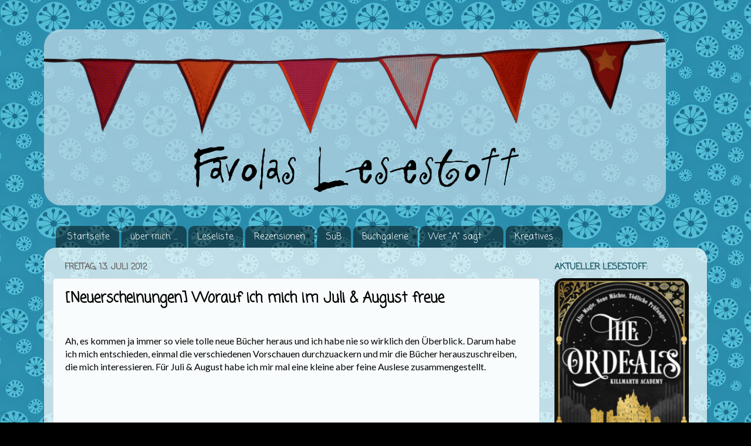

--- FILE ---
content_type: text/html; charset=UTF-8
request_url: https://www.favolas-lesestoff.ch/2012/07/neuerscheinungen-worauf-ich-mich-im.html
body_size: 41623
content:
<!DOCTYPE html>
<html class='v2' dir='ltr' xmlns='http://www.w3.org/1999/xhtml' xmlns:b='http://www.google.com/2005/gml/b' xmlns:data='http://www.google.com/2005/gml/data' xmlns:expr='http://www.google.com/2005/gml/expr'>
<link href="//fonts.googleapis.com/css?family=Lato" rel="stylesheet" type="text/css">
<head>
<link href='https://www.blogger.com/static/v1/widgets/335934321-css_bundle_v2.css' rel='stylesheet' type='text/css'/>
<meta content='same-origin' name='referrer'/>
<meta content='width=1100' name='viewport'/>
<meta content='text/html; charset=UTF-8' http-equiv='Content-Type'/>
<meta content='blogger' name='generator'/>
<link href='https://www.favolas-lesestoff.ch/favicon.ico' rel='icon' type='image/x-icon'/>
<link href='https://www.favolas-lesestoff.ch/2012/07/neuerscheinungen-worauf-ich-mich-im.html' rel='canonical'/>
<link rel="alternate" type="application/atom+xml" title="Favolas Lesestoff - Atom" href="https://www.favolas-lesestoff.ch/feeds/posts/default" />
<link rel="alternate" type="application/rss+xml" title="Favolas Lesestoff - RSS" href="https://www.favolas-lesestoff.ch/feeds/posts/default?alt=rss" />
<link rel="service.post" type="application/atom+xml" title="Favolas Lesestoff - Atom" href="https://www.blogger.com/feeds/7012773280133914117/posts/default" />

<link rel="alternate" type="application/atom+xml" title="Favolas Lesestoff - Atom" href="https://www.favolas-lesestoff.ch/feeds/2008875964109402268/comments/default" />
<!--Can't find substitution for tag [blog.ieCssRetrofitLinks]-->
<link href='https://blogger.googleusercontent.com/img/b/R29vZ2xl/AVvXsEitIKK4ErSEEPrPQkZEteTVRnpPqUCo7SmIXwNRcrGRByxbBa_5lgDTQ-PKYZbthEvRWd7COSgkiCAusPufMK70IhC9mDYgUKDsgnrFWU7nPV3leqgXX2lVZfDFnv2GUHhPs6BtFuu3F8g/s400/Neuerscheinungen.png' rel='image_src'/>
<meta content='https://www.favolas-lesestoff.ch/2012/07/neuerscheinungen-worauf-ich-mich-im.html' property='og:url'/>
<meta content='[Neuerscheinungen] Worauf ich mich im Juli &amp; August freue' property='og:title'/>
<meta content='Literaturblog mit dem Hauptaugenmerk auf Jugend- und All Age-Büchern. Rezensionen &amp; Rezigramme, Neuerscheinungen, Autorenaktion, Kreativecke' property='og:description'/>
<meta content='https://blogger.googleusercontent.com/img/b/R29vZ2xl/AVvXsEitIKK4ErSEEPrPQkZEteTVRnpPqUCo7SmIXwNRcrGRByxbBa_5lgDTQ-PKYZbthEvRWd7COSgkiCAusPufMK70IhC9mDYgUKDsgnrFWU7nPV3leqgXX2lVZfDFnv2GUHhPs6BtFuu3F8g/w1200-h630-p-k-no-nu/Neuerscheinungen.png' property='og:image'/>
<title>Favolas Lesestoff: [Neuerscheinungen] Worauf ich mich im Juli & August freue</title>
<style type='text/css'>@font-face{font-family:'Coming Soon';font-style:normal;font-weight:400;font-display:swap;src:url(//fonts.gstatic.com/s/comingsoon/v20/qWcuB6mzpYL7AJ2VfdQR1t-VWDnRsDkg.woff2)format('woff2');unicode-range:U+0000-00FF,U+0131,U+0152-0153,U+02BB-02BC,U+02C6,U+02DA,U+02DC,U+0304,U+0308,U+0329,U+2000-206F,U+20AC,U+2122,U+2191,U+2193,U+2212,U+2215,U+FEFF,U+FFFD;}@font-face{font-family:'Nobile';font-style:normal;font-weight:400;font-display:swap;src:url(//fonts.gstatic.com/s/nobile/v19/m8JTjflSeaOVl1iGXa3WWrZNblOD.woff2)format('woff2');unicode-range:U+0301,U+0400-045F,U+0490-0491,U+04B0-04B1,U+2116;}@font-face{font-family:'Nobile';font-style:normal;font-weight:400;font-display:swap;src:url(//fonts.gstatic.com/s/nobile/v19/m8JTjflSeaOVl1iGV63WWrZNblOD.woff2)format('woff2');unicode-range:U+0100-02BA,U+02BD-02C5,U+02C7-02CC,U+02CE-02D7,U+02DD-02FF,U+0304,U+0308,U+0329,U+1D00-1DBF,U+1E00-1E9F,U+1EF2-1EFF,U+2020,U+20A0-20AB,U+20AD-20C0,U+2113,U+2C60-2C7F,U+A720-A7FF;}@font-face{font-family:'Nobile';font-style:normal;font-weight:400;font-display:swap;src:url(//fonts.gstatic.com/s/nobile/v19/m8JTjflSeaOVl1iGWa3WWrZNbg.woff2)format('woff2');unicode-range:U+0000-00FF,U+0131,U+0152-0153,U+02BB-02BC,U+02C6,U+02DA,U+02DC,U+0304,U+0308,U+0329,U+2000-206F,U+20AC,U+2122,U+2191,U+2193,U+2212,U+2215,U+FEFF,U+FFFD;}@font-face{font-family:'Sue Ellen Francisco';font-style:normal;font-weight:400;font-display:swap;src:url(//fonts.gstatic.com/s/sueellenfrancisco/v22/wXK3E20CsoJ9j1DDkjHcQ5ZL8xRaxru9no1P23in5H8.woff2)format('woff2');unicode-range:U+0000-00FF,U+0131,U+0152-0153,U+02BB-02BC,U+02C6,U+02DA,U+02DC,U+0304,U+0308,U+0329,U+2000-206F,U+20AC,U+2122,U+2191,U+2193,U+2212,U+2215,U+FEFF,U+FFFD;}</style>
<style id='page-skin-1' type='text/css'><!--
/*-----------------------------------------------
Blogger Template Style
Name:     Picture Window
Designer: Josh Peterson
URL:      www.noaesthetic.com
----------------------------------------------- */
/* Variable definitions
====================
<Variable name="keycolor" description="Main Color" type="color" default="#1a222a"/>
<Variable name="body.background" description="Body Background" type="background"
color="#000000" default="#111111 url(//themes.googleusercontent.com/image?id=1OACCYOE0-eoTRTfsBuX1NMN9nz599ufI1Jh0CggPFA_sK80AGkIr8pLtYRpNUKPmwtEa) repeat-x fixed top center"/>
<Group description="Page Text" selector="body">
<Variable name="body.font" description="Font" type="font"
default="normal normal 15px Arial, Tahoma, Helvetica, FreeSans, sans-serif"/>
<Variable name="body.text.color" description="Text Color" type="color" default="#333333"/>
</Group>
<Group description="Backgrounds" selector=".body-fauxcolumns-outer">
<Variable name="body.background.color" description="Outer Background" type="color" default="#296695"/>
<Variable name="header.background.color" description="Header Background" type="color" default="transparent"/>
<Variable name="post.background.color" description="Post Background" type="color" default="#ffffff"/>
</Group>
<Group description="Links" selector=".main-outer">
<Variable name="link.color" description="Link Color" type="color" default="#336699"/>
<Variable name="link.visited.color" description="Visited Color" type="color" default="#6699cc"/>
<Variable name="link.hover.color" description="Hover Color" type="color" default="#33aaff"/>
</Group>
<Group description="Blog Title" selector=".header h1">
<Variable name="header.font" description="Title Font" type="font"
default="normal normal 36px Arial, Tahoma, Helvetica, FreeSans, sans-serif"/>
<Variable name="header.text.color" description="Text Color" type="color" default="#ffffff" />
</Group>
<Group description="Tabs Text" selector=".tabs-inner .widget li a">
<Variable name="tabs.font" description="Font" type="font"
default="normal normal 15px Arial, Tahoma, Helvetica, FreeSans, sans-serif"/>
<Variable name="tabs.text.color" description="Text Color" type="color" default="#ffffff"/>
<Variable name="tabs.selected.text.color" description="Selected Color" type="color" default="#134f5c"/>
</Group>
<Group description="Tabs Background" selector=".tabs-outer .PageList">
<Variable name="tabs.background.color" description="Background Color" type="color" default="transparent"/>
<Variable name="tabs.selected.background.color" description="Selected Color" type="color" default="transparent"/>
<Variable name="tabs.separator.color" description="Separator Color" type="color" default="transparent"/>
</Group>
<Group description="Post Title" selector="h3.post-title, .comments h4">
<Variable name="post.title.font" description="Title Font" type="font"
default="normal normal 18px Arial, Tahoma, Helvetica, FreeSans, sans-serif"/>
</Group>
<Group description="Date Header" selector=".date-header">
<Variable name="date.header.color" description="Text Color" type="color" default="#000000"/>
</Group>
<Group description="Post" selector=".post">
<Variable name="post.footer.text.color" description="Footer Text Color" type="color" default="#999999"/>
<Variable name="post.border.color" description="Border Color" type="color" default="#dddddd"/>
</Group>
<Group description="Gadgets" selector="h2">
<Variable name="widget.title.font" description="Title Font" type="font"
default="bold normal 13px Arial, Tahoma, Helvetica, FreeSans, sans-serif"/>
<Variable name="widget.title.text.color" description="Title Color" type="color" default="#888888"/>
</Group>
<Group description="Footer" selector=".footer-outer">
<Variable name="footer.text.color" description="Text Color" type="color" default="#cccccc"/>
<Variable name="footer.widget.title.text.color" description="Gadget Title Color" type="color" default="#aaaaaa"/>
</Group>
<Group description="Footer Links" selector=".footer-outer">
<Variable name="footer.link.color" description="Link Color" type="color" default="#99ccee"/>
<Variable name="footer.link.visited.color" description="Visited Color" type="color" default="#77aaee"/>
<Variable name="footer.link.hover.color" description="Hover Color" type="color" default="#33aaff"/>
</Group>
<Variable name="content.margin" description="Content Margin Top" type="length" default="20px"/>
<Variable name="content.padding" description="Content Padding" type="length" default="0"/>
<Variable name="content.background" description="Content Background" type="background"
default="transparent none repeat scroll top left"/>
<Variable name="content.border.radius" description="Content Border Radius" type="length" default="0"/>
<Variable name="content.shadow.spread" description="Content Shadow Spread" type="length" default="0"/>
<Variable name="header.padding" description="Header Padding" type="length" default="0"/>
<Variable name="header.background.gradient" description="Header Gradient" type="url"
default="none"/>
<Variable name="header.border.radius" description="Header Border Radius" type="length" default="0"/>
<Variable name="main.border.radius.top" description="Main Border Radius" type="length" default="20px"/>
<Variable name="footer.border.radius.top" description="Footer Border Radius Top" type="length" default="0"/>
<Variable name="footer.border.radius.bottom" description="Footer Border Radius Bottom" type="length" default="20px"/>
<Variable name="region.shadow.spread" description="Main and Footer Shadow Spread" type="length" default="3px"/>
<Variable name="region.shadow.offset" description="Main and Footer Shadow Offset" type="length" default="1px"/>
<Variable name="tabs.background.gradient" description="Tab Background Gradient" type="url" default="none"/>
<Variable name="tab.selected.background.gradient" description="Selected Tab Background" type="url"
default="url(//www.blogblog.com/1kt/transparent/white80.png)"/>
<Variable name="tab.background" description="Tab Background" type="background"
default="transparent url(//www.blogblog.com/1kt/transparent/black50.png) repeat scroll top left"/>
<Variable name="tab.border.radius" description="Tab Border Radius" type="length" default="10px" />
<Variable name="tab.first.border.radius" description="First Tab Border Radius" type="length" default="10px" />
<Variable name="tabs.border.radius" description="Tabs Border Radius" type="length" default="0" />
<Variable name="tabs.spacing" description="Tab Spacing" type="length" default=".25em"/>
<Variable name="tabs.margin.bottom" description="Tab Margin Bottom" type="length" default="0"/>
<Variable name="tabs.margin.sides" description="Tab Margin Sides" type="length" default="20px"/>
<Variable name="main.background" description="Main Background" type="background"
default="transparent url(//www.blogblog.com/1kt/transparent/white80.png) repeat scroll top left"/>
<Variable name="main.padding.sides" description="Main Padding Sides" type="length" default="20px"/>
<Variable name="footer.background" description="Footer Background" type="background"
default="transparent url(//www.blogblog.com/1kt/transparent/black50.png) repeat scroll top left"/>
<Variable name="post.margin.sides" description="Post Margin Sides" type="length" default="-20px"/>
<Variable name="post.border.radius" description="Post Border Radius" type="length" default="5px"/>
<Variable name="widget.title.text.transform" description="Widget Title Text Transform" type="string" default="uppercase"/>
<Variable name="mobile.background.overlay" description="Mobile Background Overlay" type="string"
default="transparent none repeat scroll top left"/>
<Variable name="startSide" description="Side where text starts in blog language" type="automatic" default="left"/>
<Variable name="endSide" description="Side where text ends in blog language" type="automatic" default="right"/>
*/
/* Content
----------------------------------------------- */
body, .body-fauxcolumn-outer {
font-family: 'Lato', sans-serif;
font-size: 16px;
color: #000000;
background: #000000 url(https://blogger.googleusercontent.com/img/b/R29vZ2xl/AVvXsEhJOiLZje3FVuQjpW48ko1Ev_rncGQehYon4q5E12McLq_g4bwb8GeCTntgmYP4yqrYlnrKMh77DtAvFjJUOIZ2fgZ8cF9m17QAQvLvsHJ_E7SIZVvYYitnZfhrdDxlAtJkAkBFVQOSnOk/s0/Hintergrund_8_1.jpg) repeat scroll top left;
}
html body .region-inner {
min-width: 0;
max-width: 100%;
width: auto;
}
.content-outer {
font-size: 90%;
}
a:link {
text-decoration:none;
color: #134f5c;
}
a:visited {
text-decoration:none;
color: #308290;
}
a:hover {
text-decoration:underline;
color: #62bbca;
}
.content-outer {
background: transparent none repeat scroll top left;
-moz-border-radius: 0;
-webkit-border-radius: 0;
-goog-ms-border-radius: 0;
border-radius: 0;
-moz-box-shadow: 0 0 0 rgba(0, 0, 0, .15);
-webkit-box-shadow: 0 0 0 rgba(0, 0, 0, .15);
-goog-ms-box-shadow: 0 0 0 rgba(0, 0, 0, .15);
box-shadow: 0 0 0 rgba(0, 0, 0, .15);
margin: 20px auto;
}
.content-inner {
padding: 0;
}
/* Header
----------------------------------------------- */
.header-outer {
background: transparent none repeat-x scroll top left;
_background-image: none;
color: transparent;
-moz-border-radius: 0;
-webkit-border-radius: 0;
-goog-ms-border-radius: 0;
border-radius: 0;
}
.Header img, .Header #header-inner {
-moz-border-radius: 0;
-webkit-border-radius: 0;
-goog-ms-border-radius: 0;
border-radius: 0;
}
.header-inner .Header .titlewrapper,
.header-inner .Header .descriptionwrapper {
padding-left: 0;
padding-right: 0;
}
.Header h1 {
font: normal normal 36px Arial, Tahoma, Helvetica, FreeSans, sans-serif;
text-shadow: 1px 1px 3px rgba(0, 0, 0, 0.3);
}
.Header h1 a {
color: transparent;
}
.Header .description {
font-size: 130%;
}
/* Tabs
----------------------------------------------- */
.tabs-inner {
margin: .5em 20px 0;
padding: 0;
}
.tabs-inner .section {
margin: 0;
}
.tabs-inner .widget ul {
padding: 0;
background: transparent none repeat scroll bottom;
-moz-border-radius: 0;
-webkit-border-radius: 0;
-goog-ms-border-radius: 0;
border-radius: 0;
}
.tabs-inner .widget li {
border: none;
}
.tabs-inner .widget li a {
display: inline-block;
padding: .5em 1em;
margin-right: .25em;
color: #ffffff;
font: normal normal 15px Coming Soon;
-moz-border-radius: 10px 10px 0 0;
-webkit-border-top-left-radius: 10px;
-webkit-border-top-right-radius: 10px;
-goog-ms-border-radius: 10px 10px 0 0;
border-radius: 10px 10px 0 0;
background: transparent url(//www.blogblog.com/1kt/transparent/black50.png) repeat scroll top left;
border-right: 1px solid transparent;
}
.tabs-inner .widget li:first-child a {
padding-left: 1.25em;
-moz-border-radius-topleft: 10px;
-moz-border-radius-bottomleft: 0;
-webkit-border-top-left-radius: 10px;
-webkit-border-bottom-left-radius: 0;
-goog-ms-border-top-left-radius: 10px;
-goog-ms-border-bottom-left-radius: 0;
border-top-left-radius: 10px;
border-bottom-left-radius: 0;
}
.tabs-inner .widget li.selected a,
.tabs-inner .widget li a:hover {
position: relative;
z-index: 1;
background: transparent url(//www.blogblog.com/1kt/transparent/white80.png) repeat scroll bottom;
color: #134f5c;
-moz-box-shadow: 0 0 3px rgba(0, 0, 0, .15);
-webkit-box-shadow: 0 0 3px rgba(0, 0, 0, .15);
-goog-ms-box-shadow: 0 0 3px rgba(0, 0, 0, .15);
box-shadow: 0 0 3px rgba(0, 0, 0, .15);
}
/* Headings
----------------------------------------------- */
h2 {
font: normal bold 100% Coming Soon;
text-transform: uppercase;
color: #134f5c;
margin: .5em 0;
}
/* Main
----------------------------------------------- */
.main-outer {
background: transparent url(//www.blogblog.com/1kt/transparent/white80.png) repeat scroll top left;
-moz-border-radius: 20px 20px 0 0;
-webkit-border-top-left-radius: 20px;
-webkit-border-top-right-radius: 20px;
-webkit-border-bottom-left-radius: 0;
-webkit-border-bottom-right-radius: 0;
-goog-ms-border-radius: 20px 20px 0 0;
border-radius: 20px 20px 0 0;
-moz-box-shadow: 0 1px 3px rgba(0, 0, 0, .15);
-webkit-box-shadow: 0 1px 3px rgba(0, 0, 0, .15);
-goog-ms-box-shadow: 0 1px 3px rgba(0, 0, 0, .15);
box-shadow: 0 1px 3px rgba(0, 0, 0, .15);
}
.main-inner {
padding: 15px 20px 20px;
}
.main-inner .column-center-inner {
padding: 0 0;
}
.main-inner .column-left-inner {
padding-left: 0;
}
.main-inner .column-right-inner {
padding-right: 0;
}
/* Posts
----------------------------------------------- */
h3.post-title {
margin: 0;
font: normal bold 24px Coming Soon;
}
.comments h4 {
margin: 1em 0 0;
font: normal bold 24px Coming Soon;
}
.date-header span {
color: #666464;
}
.post-outer {
background-color: #f8fcfc;
border: solid 1px #dbdbdb;
-moz-border-radius: 5px;
-webkit-border-radius: 5px;
border-radius: 5px;
-goog-ms-border-radius: 5px;
padding: 15px 20px;
margin: 0 -20px 20px;
}
.post-body {
line-height: 1.4;
font-size: 110%;
position: relative;
}
.post-header {
margin: 0 0 1.5em;
color: #666666;
line-height: 1.6;
}
.post-footer {
margin: .5em 0 0;
color: #666666;
line-height: 1.6;
}
#blog-pager {
font-size: 140%
}
#comments .comment-author {
padding-top: 1.5em;
border-top: dashed 1px #ccc;
border-top: dashed 1px rgba(128, 128, 128, .5);
background-position: 0 1.5em;
}
#comments .comment-author:first-child {
padding-top: 0;
border-top: none;
}
.avatar-image-container {
width: 49px;
max-width: 41px;
height: 41px;
max-height: 49px;
background: #FFF;
float: left;
-moz-border-radius: 30px;
-webkit-border-radius: 30px;
border-radius: 30px;
margin: 0 10px 0 0;
}
.comments .comment-block, .comments .comment-thread.inline-thread .comment-block {
background:#BFDDE6 url("//www.blogblog.com/1kt/transparent/white80.png");
border: 2px dotted #2B8EAD;
padding:10px;
position: relative;
z-index: 2 !important;
-webkit-border-radius: 15px;
-moz-border-radius: 15px;
-o-border-radius: 15px;
border-radius: 15px;
}
/* Comments
----------------------------------------------- */
.comments .comments-content .icon.blog-author {
background-repeat: no-repeat;
background-image: url([data-uri]);
}
/* Widgets
----------------------------------------------- */
.widget ul, .widget #ArchiveList ul.flat {
padding: 0;
list-style: none;
}
.widget ul li, .widget #ArchiveList ul.flat li {
border-top: dashed 1px #ccc;
border-top: dashed 1px rgba(128, 128, 128, .5);
}
.widget ul li:first-child, .widget #ArchiveList ul.flat li:first-child {
border-top: none;
}
.widget .post-body ul {
list-style: disc;
}
.widget .post-body ul li {
border: none;
}
/* Footer
----------------------------------------------- */
.footer-outer {
color:#cacaca;
background: transparent url(//www.blogblog.com/1kt/transparent/black50.png) repeat scroll top left;
-moz-border-radius: 0 0 20px 20px;
-webkit-border-top-left-radius: 0;
-webkit-border-top-right-radius: 0;
-webkit-border-bottom-left-radius: 20px;
-webkit-border-bottom-right-radius: 20px;
-goog-ms-border-radius: 0 0 20px 20px;
border-radius: 0 0 20px 20px;
-moz-box-shadow: 0 1px 3px rgba(0, 0, 0, .15);
-webkit-box-shadow: 0 1px 3px rgba(0, 0, 0, .15);
-goog-ms-box-shadow: 0 1px 3px rgba(0, 0, 0, .15);
box-shadow: 0 1px 3px rgba(0, 0, 0, .15);
}
.footer-inner {
padding: 10px 20px 20px;
}
.footer-outer a {
color: #96e9ed;
}
.footer-outer a:visited {
color: #73d2ed;
}
.footer-outer a:hover {
color: #2ef1ff;
}
.footer-outer .widget h2 {
color: #a8a8a8;
}
/* Mobile
----------------------------------------------- */
html body.mobile {
height: auto;
}
html body.mobile {
min-height: 480px;
background-size: 100% auto;
}
.mobile .body-fauxcolumn-outer {
background: transparent none repeat scroll top left;
}
html .mobile .mobile-date-outer, html .mobile .blog-pager {
border-bottom: none;
background: transparent url(//www.blogblog.com/1kt/transparent/white80.png) repeat scroll top left;
margin-bottom: 10px;
}
.mobile .date-outer {
background: transparent url(//www.blogblog.com/1kt/transparent/white80.png) repeat scroll top left;
}
.mobile .header-outer, .mobile .main-outer,
.mobile .post-outer, .mobile .footer-outer {
-moz-border-radius: 0;
-webkit-border-radius: 0;
-goog-ms-border-radius: 0;
border-radius: 0;
}
.mobile .content-outer,
.mobile .main-outer,
.mobile .post-outer {
background: inherit;
border: none;
}
.mobile .content-outer {
font-size: 100%;
}
.mobile-link-button {
background-color: #134f5c;
}
.mobile-link-button a:link, .mobile-link-button a:visited {
color: #f8fcfc;
}
.mobile-index-contents {
color: #000000;
}
.mobile .tabs-inner .PageList .widget-content {
background: transparent url(//www.blogblog.com/1kt/transparent/white80.png) repeat scroll bottom;
color: #134f5c;
}
.mobile .tabs-inner .PageList .widget-content .pagelist-arrow {
border-left: 1px solid transparent;
}
blockquote {
background: url(https://blogger.googleusercontent.com/img/b/R29vZ2xl/AVvXsEiCYR2J77Z693uczqdysnEa0p9qCWwY9H1f6gPUg5bAta4s0r0gwR40hIMrsVABJibl1ZNHEmXuYntV213U5Hj3Oj4kiZoAfcXJgT-yL3tIHDNnHWcyLdOtOwt6ZLf4duw7A8rhurgEEfs/s1600/quote_1.png) no-repeat #D2E4EE;
color: ##585858;
padding: 8px;
padding-left: 60px;
font-style: italic;
}blockquote {
background: url(https://blogger.googleusercontent.com/img/b/R29vZ2xl/AVvXsEiCYR2J77Z693uczqdysnEa0p9qCWwY9H1f6gPUg5bAta4s0r0gwR40hIMrsVABJibl1ZNHEmXuYntV213U5Hj3Oj4kiZoAfcXJgT-yL3tIHDNnHWcyLdOtOwt6ZLf4duw7A8rhurgEEfs/s1600/quote_1.png) no-repeat #D2E4EE;
color: ##585858;
padding: 8px;
padding-left: 60px;
font-style: italic;
}blockquote {
background: url(https://blogger.googleusercontent.com/img/b/R29vZ2xl/AVvXsEiCYR2J77Z693uczqdysnEa0p9qCWwY9H1f6gPUg5bAta4s0r0gwR40hIMrsVABJibl1ZNHEmXuYntV213U5Hj3Oj4kiZoAfcXJgT-yL3tIHDNnHWcyLdOtOwt6ZLf4duw7A8rhurgEEfs/s1600/quote_1.png) no-repeat #D2E4EE;
color: ##585858;
padding: 8px;
padding-left: 60px;
font-style: italic;
}blockquote {
background: url(https://blogger.googleusercontent.com/img/b/R29vZ2xl/AVvXsEiCYR2J77Z693uczqdysnEa0p9qCWwY9H1f6gPUg5bAta4s0r0gwR40hIMrsVABJibl1ZNHEmXuYntV213U5Hj3Oj4kiZoAfcXJgT-yL3tIHDNnHWcyLdOtOwt6ZLf4duw7A8rhurgEEfs/s1600/quote_1.png) no-repeat #D2E4EE;
color: ##585858;
padding: 8px;
padding-left: 60px;
font-style: italic;
}blockquote {
background: url(https://blogger.googleusercontent.com/img/b/R29vZ2xl/AVvXsEiCYR2J77Z693uczqdysnEa0p9qCWwY9H1f6gPUg5bAta4s0r0gwR40hIMrsVABJibl1ZNHEmXuYntV213U5Hj3Oj4kiZoAfcXJgT-yL3tIHDNnHWcyLdOtOwt6ZLf4duw7A8rhurgEEfs/s1600/quote_1.png) no-repeat #D2E4EE;
color: ##585858;
padding: 8px;
padding-left: 60px;
font-style: italic;
}blockquote {
background: url(https://blogger.googleusercontent.com/img/b/R29vZ2xl/AVvXsEiCYR2J77Z693uczqdysnEa0p9qCWwY9H1f6gPUg5bAta4s0r0gwR40hIMrsVABJibl1ZNHEmXuYntV213U5Hj3Oj4kiZoAfcXJgT-yL3tIHDNnHWcyLdOtOwt6ZLf4duw7A8rhurgEEfs/s1600/quote_1.png) no-repeat #D2E4EE;
color: ##585858;
padding: 8px;
padding-left: 60px;
font-style: italic;
}blockquote {
background: url(https://blogger.googleusercontent.com/img/b/R29vZ2xl/AVvXsEiCYR2J77Z693uczqdysnEa0p9qCWwY9H1f6gPUg5bAta4s0r0gwR40hIMrsVABJibl1ZNHEmXuYntV213U5Hj3Oj4kiZoAfcXJgT-yL3tIHDNnHWcyLdOtOwt6ZLf4duw7A8rhurgEEfs/s1600/quote_1.png) no-repeat #D2E4EE;
color: ##585858;
padding: 8px;
padding-left: 60px;
font-style: italic;
}blockquote {
background: url(https://blogger.googleusercontent.com/img/b/R29vZ2xl/AVvXsEiCYR2J77Z693uczqdysnEa0p9qCWwY9H1f6gPUg5bAta4s0r0gwR40hIMrsVABJibl1ZNHEmXuYntV213U5Hj3Oj4kiZoAfcXJgT-yL3tIHDNnHWcyLdOtOwt6ZLf4duw7A8rhurgEEfs/s1600/quote_1.png) no-repeat #D2E4EE;
color: ##585858;
padding: 8px;
padding-left: 60px;
font-style: italic;
}blockquote {
background: url(https://blogger.googleusercontent.com/img/b/R29vZ2xl/AVvXsEiCYR2J77Z693uczqdysnEa0p9qCWwY9H1f6gPUg5bAta4s0r0gwR40hIMrsVABJibl1ZNHEmXuYntV213U5Hj3Oj4kiZoAfcXJgT-yL3tIHDNnHWcyLdOtOwt6ZLf4duw7A8rhurgEEfs/s1600/quote_1.png) no-repeat #D2E4EE;
color: ##585858;
padding: 8px;
padding-left: 60px;
font-style: italic;
}
--></style>
<style id='template-skin-1' type='text/css'><!--
body {
min-width: 1130px;
}
.content-outer, .content-fauxcolumn-outer, .region-inner {
min-width: 1130px;
max-width: 1130px;
_width: 1130px;
}
.main-inner .columns {
padding-left: 0px;
padding-right: 270px;
}
.main-inner .fauxcolumn-center-outer {
left: 0px;
right: 270px;
/* IE6 does not respect left and right together */
_width: expression(this.parentNode.offsetWidth -
parseInt("0px") -
parseInt("270px") + 'px');
}
.main-inner .fauxcolumn-left-outer {
width: 0px;
}
.main-inner .fauxcolumn-right-outer {
width: 270px;
}
.main-inner .column-left-outer {
width: 0px;
right: 100%;
margin-left: -0px;
}
.main-inner .column-right-outer {
width: 270px;
margin-right: -270px;
}
#layout {
min-width: 0;
}
#layout .content-outer {
min-width: 0;
width: 800px;
}
#layout .region-inner {
min-width: 0;
width: auto;
}
--></style>
<link href='https://fonts.googleapis.com/css?family=Shadows+Into+Light+Two' rel='stylesheet' type='text/css'/>
<link href='https://www.blogger.com/dyn-css/authorization.css?targetBlogID=7012773280133914117&amp;zx=dc3d0ad8-e9f3-4d1c-ac83-9d8ef4a83a23' media='none' onload='if(media!=&#39;all&#39;)media=&#39;all&#39;' rel='stylesheet'/><noscript><link href='https://www.blogger.com/dyn-css/authorization.css?targetBlogID=7012773280133914117&amp;zx=dc3d0ad8-e9f3-4d1c-ac83-9d8ef4a83a23' rel='stylesheet'/></noscript>
<meta name='google-adsense-platform-account' content='ca-host-pub-1556223355139109'/>
<meta name='google-adsense-platform-domain' content='blogspot.com'/>

</head>
<body class='loading'>
<div class='navbar no-items section' id='navbar'>
</div>
<div class='body-fauxcolumns'>
<div class='fauxcolumn-outer body-fauxcolumn-outer'>
<div class='cap-top'>
<div class='cap-left'></div>
<div class='cap-right'></div>
</div>
<div class='fauxborder-left'>
<div class='fauxborder-right'></div>
<div class='fauxcolumn-inner'>
</div>
</div>
<div class='cap-bottom'>
<div class='cap-left'></div>
<div class='cap-right'></div>
</div>
</div>
</div>
<div class='content'>
<div class='content-fauxcolumns'>
<div class='fauxcolumn-outer content-fauxcolumn-outer'>
<div class='cap-top'>
<div class='cap-left'></div>
<div class='cap-right'></div>
</div>
<div class='fauxborder-left'>
<div class='fauxborder-right'></div>
<div class='fauxcolumn-inner'>
</div>
</div>
<div class='cap-bottom'>
<div class='cap-left'></div>
<div class='cap-right'></div>
</div>
</div>
</div>
<div class='content-outer'>
<div class='content-cap-top cap-top'>
<div class='cap-left'></div>
<div class='cap-right'></div>
</div>
<div class='fauxborder-left content-fauxborder-left'>
<div class='fauxborder-right content-fauxborder-right'></div>
<div class='content-inner'>
<header>
<div class='header-outer'>
<div class='header-cap-top cap-top'>
<div class='cap-left'></div>
<div class='cap-right'></div>
</div>
<div class='fauxborder-left header-fauxborder-left'>
<div class='fauxborder-right header-fauxborder-right'></div>
<div class='region-inner header-inner'>
<div class='header section' id='header'><div class='widget Header' data-version='1' id='Header1'>
<div id='header-inner'>
<a href='https://www.favolas-lesestoff.ch/' style='display: block'>
<img alt='Favolas Lesestoff' height='328px; ' id='Header1_headerimg' src='https://blogger.googleusercontent.com/img/b/R29vZ2xl/AVvXsEiooVXzePjwFLCO0WIhT3Qo8LKWCRCHwuhrpqAfMqMyzFZj8vBVIx05NFLRcQTc8GaEOso607g7EwaRTvn5mP2XS57liq2IowgV0gL3iomQLnJo8Z1kV5_qAd0FjGOMtUXiBoxKrJ26n5s/s1600/Header8_1.png' style='display: block' width='1060px; '/>
</a>
</div>
</div></div>
</div>
</div>
<div class='header-cap-bottom cap-bottom'>
<div class='cap-left'></div>
<div class='cap-right'></div>
</div>
</div>
</header>
<div class='tabs-outer'>
<div class='tabs-cap-top cap-top'>
<div class='cap-left'></div>
<div class='cap-right'></div>
</div>
<div class='fauxborder-left tabs-fauxborder-left'>
<div class='fauxborder-right tabs-fauxborder-right'></div>
<div class='region-inner tabs-inner'>
<div class='tabs section' id='crosscol'><div class='widget PageList' data-version='1' id='PageList98'>
<h2>Pages</h2>
<div class='widget-content'>
<ul>
<li>
<a href='https://www.favolas-lesestoff.ch/'>Startseite</a>
</li>
<li>
<a href='https://www.favolas-lesestoff.ch/p/favola.html'>über mich ...</a>
</li>
<li>
<a href='https://www.favolas-lesestoff.ch/p/leseliste-2012.html'>Leseliste</a>
</li>
<li>
<a href='https://www.favolas-lesestoff.ch/p/rezensionen.html'>Rezensionen</a>
</li>
<li>
<a href='https://www.favolas-lesestoff.ch/p/sub.html'>SuB</a>
</li>
<li>
<a href='https://www.favolas-lesestoff.ch/p/buchgalerie.html'>Buchgalerie</a>
</li>
<li>
<a href='https://www.favolas-lesestoff.ch/p/aktivitaten.html'>Wer "A" sagt . . . </a>
</li>
<li>
<a href='https://www.favolas-lesestoff.ch/p/kreatives.html'>Kreatives</a>
</li>
</ul>
<div class='clear'></div>
</div>
</div></div>
<div class='tabs no-items section' id='crosscol-overflow'></div>
</div>
</div>
<div class='tabs-cap-bottom cap-bottom'>
<div class='cap-left'></div>
<div class='cap-right'></div>
</div>
</div>
<div class='main-outer'>
<div class='main-cap-top cap-top'>
<div class='cap-left'></div>
<div class='cap-right'></div>
</div>
<div class='fauxborder-left main-fauxborder-left'>
<div class='fauxborder-right main-fauxborder-right'></div>
<div class='region-inner main-inner'>
<div class='columns fauxcolumns'>
<div class='fauxcolumn-outer fauxcolumn-center-outer'>
<div class='cap-top'>
<div class='cap-left'></div>
<div class='cap-right'></div>
</div>
<div class='fauxborder-left'>
<div class='fauxborder-right'></div>
<div class='fauxcolumn-inner'>
</div>
</div>
<div class='cap-bottom'>
<div class='cap-left'></div>
<div class='cap-right'></div>
</div>
</div>
<div class='fauxcolumn-outer fauxcolumn-left-outer'>
<div class='cap-top'>
<div class='cap-left'></div>
<div class='cap-right'></div>
</div>
<div class='fauxborder-left'>
<div class='fauxborder-right'></div>
<div class='fauxcolumn-inner'>
</div>
</div>
<div class='cap-bottom'>
<div class='cap-left'></div>
<div class='cap-right'></div>
</div>
</div>
<div class='fauxcolumn-outer fauxcolumn-right-outer'>
<div class='cap-top'>
<div class='cap-left'></div>
<div class='cap-right'></div>
</div>
<div class='fauxborder-left'>
<div class='fauxborder-right'></div>
<div class='fauxcolumn-inner'>
</div>
</div>
<div class='cap-bottom'>
<div class='cap-left'></div>
<div class='cap-right'></div>
</div>
</div>
<!-- corrects IE6 width calculation -->
<div class='columns-inner'>
<div class='column-center-outer'>
<div class='column-center-inner'>
<div class='main section' id='main'><div class='widget Blog' data-version='1' id='Blog1'>
<div class='blog-posts hfeed'>

          <div class="date-outer">
        
<h2 class='date-header'><span>Freitag, 13. Juli 2012</span></h2>

          <div class="date-posts">
        
<div class='post-outer'>
<div class='post hentry' itemprop='blogPost' itemscope='itemscope' itemtype='http://schema.org/BlogPosting'>
<meta content='https://blogger.googleusercontent.com/img/b/R29vZ2xl/AVvXsEitIKK4ErSEEPrPQkZEteTVRnpPqUCo7SmIXwNRcrGRByxbBa_5lgDTQ-PKYZbthEvRWd7COSgkiCAusPufMK70IhC9mDYgUKDsgnrFWU7nPV3leqgXX2lVZfDFnv2GUHhPs6BtFuu3F8g/s400/Neuerscheinungen.png' itemprop='image_url'/>
<meta content='7012773280133914117' itemprop='blogId'/>
<meta content='2008875964109402268' itemprop='postId'/>
<a name='2008875964109402268'></a>
<h3 class='post-title entry-title' itemprop='name'>
[Neuerscheinungen] Worauf ich mich im Juli & August freue
</h3>
<div class='post-header'>
<div class='post-header-line-1'></div>
</div>
<div class='post-body entry-content' id='post-body-2008875964109402268' itemprop='description articleBody'>
<span style="color: #134f5c;"></span><br />
Ah, es kommen ja immer so viele tolle neue Bücher heraus und ich habe nie so wirklich den Überblick. Darum habe ich mich entschieden, einmal die verschiedenen Vorschauen durchzuackern und mir die Bücher herauszuschreiben, die mich interessieren. Für Juli &amp; August habe ich mir mal eine kleine aber feine Auslese zusammengestellt.<br />
<br />
<br />
<div class="separator" style="clear: both; text-align: center;">
<a href="https://blogger.googleusercontent.com/img/b/R29vZ2xl/AVvXsEitIKK4ErSEEPrPQkZEteTVRnpPqUCo7SmIXwNRcrGRByxbBa_5lgDTQ-PKYZbthEvRWd7COSgkiCAusPufMK70IhC9mDYgUKDsgnrFWU7nPV3leqgXX2lVZfDFnv2GUHhPs6BtFuu3F8g/s1600/Neuerscheinungen.png" imageanchor="1" style="margin-left: 1em; margin-right: 1em;"><img /></a></div>
<div class="separator" style="clear: both; text-align: center;">
<br /></div>
<a name="more"></a><br />
</a><span style="color: #134f5c;"><strong></strong></span><br />
<span style="color: #134f5c;"><strong>Wir beide, irgendwann </strong>von Jay Asher und Carolyn Mackler</span><br />
<div>
</div>
<div class="innerWrap">
<div class="katalog_autor">
Was wäre wenn ..., ich dich heute küsse?</div>
<div class="buchtext" style="border-bottom: medium none; border-left: medium none; border-right: medium none; border-top: medium none;">
Im Mai 1996 bekommt die 16-jährige Emma ihren ersten Computer geschenkt. Mithilfe ihres besten Freunds Josh loggt sie sich ein und gelangt zufällig auf ihre eigene Facebook-Seite &#8211; 15 Jahre später. Geschockt stellt sie fest, dass sie mit 31 Jahren arbeitslos und unglücklich verheiratet sein wird. Josh hingegen, bislang alles andere als ein Frauenheld (der erst kürzlich von Emma einen Korb bekommen hat), wird das hübscheste Mädchen der ganzen Schule heiraten und zudem seinen Traumjob ergattern. Emma ist jedoch nicht gewillt, sehenden Auges in ihr Unglück zu laufen. Um das Zusammentreffen mit dem Jungen zu verhindern, der sie später mal unglücklich machen wird, beginnt sie, bewusste Änderungen in der Gegenwart herbeizuführen. Doch der Versuch, in ihr Schicksal einzugreifen und dadurch ihr künftiges Facebook-Profil zu verändern, setzt eine fatale Kettenreaktion in Gang ...&nbsp;&nbsp;&nbsp;&nbsp; </div>
<div class="buchtext">
<span style="color: #134f5c;">Erscheinungstermin: </span><span style="white-space: nowrap;"><span style="color: #134f5c;">27. August 2012</span>&nbsp;&nbsp;&nbsp;&nbsp;&nbsp;&nbsp; </span>(<a href="http://www.randomhouse.de/cbt/" target="_blank">cbt</a>)</div>
<div class="buchtext">
<br /></div>
<div class="titel" style="border-bottom: medium none; border-left: medium none; border-right: medium none; border-top: medium none;">
<span style="color: #134f5c;"><strong>Die Tochter der Tryll - Verborgen: Band 1</strong> von Amanda Hocking</span></div>
<div class="innerWrap">
<div class="katalog_autor">
<span style="color: black;">Verborgen - in einer anderen Welt</span></div>
<div class="buchtext">
<div style="border-bottom: medium none; border-left: medium none; border-right: medium none; border-top: medium none;">
<span style="color: black;">Wendy Everly lebt ein Leben als Außenseiterin, bis Finn sie in die Welt der Tryll entführt. Endlich versteht Wendy, wer sie wirklich ist. Doch das magische Reich der Tryll ist tief entzweit. Nur Wendy ist mächtig genug, das Volk zu einen &#8211; wenn sie bereit ist, alles zu opfern ...<br />Als Wendy Everly sechs Jahre alt war, versuchte ihre Mutter, sie umzubringen: Sie sei ein Monster. Elf Jahre später entdeckt Wendy, dass ihre Mutter recht gehabt haben könnte, als der geheimnisvolle Finn sie aufsucht. Finn ist ein Gesandter der Tryll &#8211; magisch begabte Wesen, die in ihrem Äußeren Menschen gleichen, aber nach eigenen Gesetzen leben. Wendy begreift, dass ihr Leben eine Lüge war: Sie selbst ist eine Tryll &#8211; und nicht nur irgendeine. Sie ist die Tochter der mächtigen Königin Elora. Bald steckt Wendy mitten in einer gefährlichen Intrige &#8211; um den Thron und um ihr Herz ...</span></div>
<div class="buchtext">
<span style="color: #134f5c;">Erscheinungstermin: </span><span style="white-space: nowrap;"><span style="color: #134f5c;">27. August 2012</span>&nbsp;&nbsp;&nbsp;&nbsp;&nbsp;&nbsp; </span>(<a href="http://www.randomhouse.de/cbt/" target="_blank">cbt</a>)</div>
<div class="buchtext" style="border-bottom: medium none; border-left: medium none; border-right: medium none; border-top: medium none;">
<br />
<div class="buchtext">
<span style="color: #134f5c;"><strong>Godspeed: Die Suche </strong>von Beth Revis</span></div>
<div class="buchtext" style="border-bottom: medium none; border-left: medium none; border-right: medium none; border-top: medium none;">
<span style="color: black;">Die Zukunft für Amy und Junior liegt in weiter Ferne. Während ihre Gefühle füreinander stärker werden, wird die Lage auf dem Raumschiff, der "Godspeed", immer bedrohlicher. Ohne die kontrollierende Droge Phydus, das heißt ihrem freien Willen unterworfen, sind die Menschen an Bord überfordert. Die Stimmung droht zu kippen. Auch die Technik entpuppt sich als trügerisch: Wird nur eine Gruppe Auserwählter das Ziel, die Zentauri-Erde, erreichen? Der Druck auf Amy und Junior wächst: Wer ist Freund, wer Feind? Und wohin führt sie ihre Liebe?<br />Der zweite Band der spektakulären Godspeed-Trilogie ist ein Genre-Mix aus Dystopie, Sci-Fi-Thriller und </span><span style="color: black;">Romantik.</span><br />
<span style="color: #134f5c;">Erscheinungstermin: August 2012&nbsp;&nbsp;&nbsp;&nbsp;&nbsp;&nbsp;&nbsp; (</span><a href="http://www.cecilie-dressler.de/index.php?id=494" target="_blank"><span style="color: #134f5c;">Dressler</span></a><span style="color: #134f5c;">)</span></div>
</div>
<br />

<div class="buchtext">
<span style="color: #134f5c;"><strong>In deinen Augen</strong> von Maggie Stiefvater</span></div>
<div class="buchtext" style="border-bottom: medium none; border-left: medium none; border-right: medium none; border-top: medium none;">
<span style="color: black;">Der Frühling kehrt zurück nach Mercy Falls und mit dem Winter streifen die Wölfe ihre Pelze ab. Sam, nun fest in seiner menschlichen Haut verankert, hat die vergangenen Monate nur auf diesen Moment gewartet: Grace&#8216; Rückkehr aus dem Wald.<br />Doch ihr Glück währt kurz. Als man ein Mädchen findet, das von Wölfen getötet wurde, verfällt Mercy Falls in Hysterie. Auf einer Treibjagd sollen die Wölfe ein für alle Mal ausgerottet werden. Nun ist es an Sam, sein Rudel &#8211; seine Familie &#8211; zu retten.<br />Zusammen mit Grace, Cole und Isabel fasst er einen verzweifelten Plan: Sie wollen die Wölfe umsiedeln, in ein Waldgebiet weit entfernt von menschlichen Siedlungen. Sam weiß, dass er dafür einen hohen Preis zahlen wird. Denn damit das Rudel ihm folgt, muss er seine menschliche Gestalt aufgeben.<br /><span style="color: #134f5c;">Erscheinungstermin: August 2012&nbsp;&nbsp;&nbsp;&nbsp;&nbsp;&nbsp;&nbsp; (<a href="http://www.script5.de/index.html" target="_blank">Script 5</a>)</span></span></div>
<span style="color: black;"><span style="color: #134f5c;"></span></span></div>
<span style="color: black;"></span></div>
<div class="innerWrap">
<span style="color: black;"></span><br />
<div class="buchtext">
</div>
<div class="buchtext">
<span style="color: #134f5c;"><strong>Felicity Gallant und das Auge des Sturms </strong>von Melanie Welsh</span></div>
<div class="trenner" style="border-bottom: medium none; border-left: medium none; border-right: medium none; border-top: medium none;">
<span style="color: black;">Wenn Geschichten Wirklichkeit werden!<br />In dem Schmugglerstädtchen Wellow lebt die unscheinbare Felicity, die sich gern in die Welt der Bücher zurückzieht. Als ein geheimnisvoller Fremder ihr ein Buch über die bösartige Hüterin des Windes überreicht, vermischen sich für Felicity bald Erzählung und Realität. Eine mysteriöse Großmutter taucht auf, und gemeinsam mit ihren Freunden Henry und Martha kommt Felicity einem grausamen Familiengeheimnis auf die Spur.<br />Start einer fantastischen neuen Serie: Ein zeitloses Abenteuer über Freundschaft und dunkle Geheimnisse mit Klassiker-Potenzial. </span></div>
<div class="buchtext" style="border-bottom: medium none; border-left: medium none; border-right: medium none; border-top: medium none;">
<span style="color: #134f5c;">Erscheinungstermin: August 2012&nbsp;&nbsp;&nbsp;&nbsp;&nbsp;&nbsp;&nbsp; (</span><a href="http://www.cecilie-dressler.de/index.php?id=494" target="_blank"><span style="color: #134f5c;">Dressler</span></a><span style="color: #134f5c;">)</span><br />
<br />
<span style="color: #134f5c;"><strong>Night School. Du darfst keinem trauen </strong>von C.J. Daugherty</span></div>
<div class="trenner">
<span style="color: black;">Wenn nichts ist, wie es scheint, wem kannst du dann vertrauen?<br />Das spurlose Verschwinden ihres Bruders hat Allie aus dem Gleichgewicht gebracht. Sie rebelliert, und ihre Eltern schicken sie auf das Internat Cimmeria, wo nicht einmal Handys erlaubt sind. Schon bald findet sie Zugang zu einer Clique und wird von zwei Jungen, die unterschiedlicher nicht sein könnten, umworben. Auf Cimmeria häufen sich eigenartige Vorfälle, und als ein Mord geschieht, gerät Allie selbst unter Verdacht. Auf der Suche nach dem wahren Mörder stößt sie zufällig auf eine mysteriöse Verbindung ihrer Mutter zur Schule und gerät selbst in Lebensgefahr. Kann sie überhaupt noch irgendjemandem trauen? Dieser erste Band aus der Reihe Night School ist atemlos, packend und geheimnisvoll, Thriller und Liebesgeschichte, hochspannend und unwiderstehlich. </span></div>
<div class="buchtext">
<span style="color: #134f5c;">Erscheinungstermin: Juli 2012&nbsp;&nbsp;&nbsp;&nbsp;&nbsp;&nbsp;&nbsp; (</span><a href="http://www.oetinger.de/index.php?id=446" target="_blank"><span style="color: #134f5c;">Oetinger</span></a><span style="color: #134f5c;">)</span></div>
<div class="buchtext">
<br /></div>
<div class="buchtext">
<span style="color: #134f5c;"><strong>Der Sommer der silbernen Wellen </strong>von Amanda Howells</span></div>
<div class="textbox" style="border-bottom: medium none; border-left: medium none; border-right: medium none; border-top: medium none;">
<span style="color: black;">Eine Liebesgeschichte so süß wie Schokolade und so salzig wie das Meer.<br />&#187;Manchmal erwache ich fröstelnd in den frühen Morgenstunden, gefangen in Träumen, in denen ich draußen im Ozean schwimme, hinauf zum Mond blicke und mich unsichtbar und frei fühle wie ein Fisch.<br />Doch ich greife vor. Um diese Geschichte richtig zu erzählen, muss ich ganz zurück an den Anfang gehen. An einen Ort namens Indigo Beach. Zu einem Jungen mit blasser Haut, die in den dunklen Wellen schimmerte. Zu dem Beginn von etwas, das keiner von uns voraussehen konnte, das uns für immer prägte und wodurch alles, was hinterher und vorher geschah, zu einem anderen Leben zu gehören schien &#8230;<br />Ich war sechzehn, und ich erinnere mich an alles.&#171;<br />Die sechzehnjährige Mia fährt mit ihrer Familie in den Sommerurlaub. Weil ihre gleichaltrigen Cousinen Beth und Corinne alles haben was Mia nicht hat &#8211; Modelfiguren, Luxusklamotten und coole Freunde &#8211;, fühlt sie sich unwohl und fehl am Platz.<br />Doch als sie bei einem nächtlichen Strandspaziergang den schweigsamen Simon trifft, ändert sich alles. Die beiden sehen sich immer nachts am Strand, und dort, in der Dunkelheit, kann Mia endlich sie selbst sein und sie vertraut Simon ihre Gedanken und Ängste an &#8230;</span><br />
<span style="color: #134f5c;">Erscheinungstermin: 25. Juli 2012&nbsp;&nbsp;&nbsp;&nbsp;&nbsp;&nbsp;&nbsp; (</span><a href="http://www.fischerverlage.de/" target="_blank"><span style="color: #134f5c;">Fischer</span></a><span style="color: #134f5c;">)</span></div>
<div class="textbox" style="border-bottom: medium none; border-left: medium none; border-right: medium none; border-top: medium none;">
<br /></div>
<div class="textbox" style="border-bottom: medium none; border-left: medium none; border-right: medium none; border-top: medium none;">
<span style="color: #134f5c;"><strong>Unearthly. Dunkle Flammen </strong>von Cynthia Hand</span></div>
<div class="textbox" style="border-bottom: medium none; border-left: medium none; border-right: medium none; border-top: medium none;">
<span style="color: black;">Die Erde steht still, <br />wenn Engel lieben. <br />&#171;Am Anfang ist da ein Junge, mitten im Wald. So alt wie ich, um die sechzehn, siebzehn. Dabei sehe ich ihn nur von hinten. Ein orangefarbenes Licht erhellt den Himmel. Die Luft ist voller Rauch. Als ich auf ihn zugehe, knackt ein Ast unter meinen Füßen. Er hört mich, wendet sich langsam um. In einer Sekunde werde ich sein Gesicht sehen. Genau da verschwimmt die Vision. Ich blinzele, und er ist weg.&#187;<br />Clara ist anders als all die anderen Mädchen auf der Highschool: Ihre Mutter gehört zu den Nephilim. Auch in Claras Venen fließt Engelsblut. Mit übernatürlichen Kräften ausgestattet, wird sie selbst zu einem Schutzengel werden. Vorausgesetzt, sie besteht ihre Bewährungsprobe. Doch die ist schwieriger als erwartet: Clara muss sich entscheiden &#8211; zwischen Himmel und Hölle,zwischen Christian und Tucker ...</span></div>
<div class="textbox">
<span style="color: #134f5c;">Erscheinungstermin: 1. August 2012&nbsp;&nbsp;&nbsp;&nbsp;&nbsp;&nbsp;&nbsp; (</span><a href="http://www.rowohlt.de/" target="_blank"><span style="color: #134f5c;">rororo</span></a><span style="color: #134f5c;">)</span></div>
<div class="textbox">
</div>
<br />

<div class="textbox">

<span style="color: #134f5c;"><strong>Ich fürchte mich nicht </strong>von Tahereh Mafi</span></div>
<div class="textbox">
<div class="katalog_autor">
<div style="border-bottom: medium none; border-left: medium none; border-right: medium none; border-top: medium none;">
<span style="color: black;">Ich habe eine Gabe. Ich bin das Leben. Berühr mich.</span></div>
</div>
<div class="buchtext">
<div style="border-bottom: medium none; border-left: medium none; border-right: medium none; border-top: medium none;">
<span style="color: black;">&#187;"Du darfst mich nicht anfassen", flüstere ich. "Bitte fass mich an", möchte ich in Wahrheit sagen. Aber wenn man mich anfasst, geschieht Seltsames. Schlimmes.&#171;<br />Ihr Leben lang war Juliette einsam, eine Ausgestoßene &#8211; ein Monster. Ihre Berührung ist tödlich, man fürchtet sie, hat sie weggesperrt. Bis die Machthaber einer fast zerstörten Welt sich ihrer als Waffe bedienen möchten. Doch Juliette beschließt zu kämpfen &#8211; gegen die, die sie gefangen halten, gegen sich selbst, das Dunkel in ihr. An ihrer Seite ein Mann, zu dem sie sich unaufhaltsam hingezogen fühlt. Ihn zu berühren ist ihr sehnlichster Wunsch &#8211; und ihre größte Furcht ...</span></div>
</div>
</div>
<div class="textbox">
<span style="color: #134f5c;">Erscheinungstermin: 23. Juli 2012&nbsp;&nbsp;&nbsp;&nbsp;&nbsp;&nbsp;&nbsp; (</span><a href="http://www.randomhouse.de/goldmann/" target="_blank"><span style="color: #134f5c;">Goldmann</span></a><span style="color: #134f5c;">)</span></div>
<div class="textbox" style="border-bottom: medium none; border-left: medium none; border-right: medium none; border-top: medium none;">
</div>
<div class="textbox">
<br />

<span style="color: #134f5c;"><strong>Der Feuerstein. Eine magische Reise beginnt </strong>von Rae Carson</span></div>
<div class="textbox">
<div class="zitat">
<span style="color: black;">Endlich wieder eine Heldin, die man lieben muss! Prinzessin Elisa, Trägerin des Feuersteins und kluge Königstochter, könnte alles sein für ihr Volk &#8211; Retterin und Auserwählte. Doch Elisa ist dick und von Selbstzweifeln geplagt, und weder ihr Vater noch ihre schöne Schwester oder ihr viel zu gut aussehender Bräutigam scheinen der schüchternen und mehr als rundlichen Sechzehnjährigen sonderlich viel zuzutrauen. Erst als Elisa entführt wird und nicht nur ihr Leben in Gefahr ist, zeigt sie, was in ihr steckt &#8230;</span></div>
<div class="buchtext">
<div style="border-bottom: medium none; border-left: medium none; border-right: medium none; border-top: medium none;">
<span style="color: black;">Alle hundert Jahre wird ein Mensch auserwählt, den göttlichen Feuerstein zu tragen. Prinzessin Elisa von Orovalle ist so eine Steinträgerin. Aber Elisa ist auch dick und außerdem nur die Zweitgeborene. Diejenige, die noch nie etwas Herausragendes vollbracht hat &#8211; und die auch nicht glaubt, das jemals tun zu können. Doch dann wird sie an ihrem sechzehnten Geburtstag die geheime Ehefrau eines schönen und mächtigen Königs &#8211; eines Königs, dessen Reich im Innern von Intrigen und von außen von grausamen Invasoren bedroht wird und der eine Heldin und keine Versagerin an seiner Seite braucht. Er ist jedoch nicht der Einzige, der Elisa für seine Zwecke einspannen will. Als die Prinzessin von mysteriösen Rebellen entführt wird, nimmt sie ihr Schicksal erstmals selbst in die Hand: Mit all ihrem Mut, ihrer Entschlossenheit und Klugheit schließt sie sich den Aufständischen an und kämpft gegen die feindliche Armee. Denn Elisa weiß, der Feuerstein, der in ihrem Nabel schlummert, könnte ihr unglaubliche Macht verleihen. Falls es ihr gelingt, seine Magie zu entfesseln. Falls sie nicht zu früh stirbt. Denn das ist das Schicksal der meisten Auserwählten</span> &#8230;</div>
<span style="color: #134f5c;">Erscheinungstermin: 27. August 2012&nbsp;&nbsp;&nbsp;&nbsp;&nbsp;&nbsp;&nbsp; (</span><a href="http://www.randomhouse.de/heyne/" target="_blank"><span style="color: #134f5c;">Heyne</span></a><span style="color: #134f5c;">)</span><br />
<br />
<div style="border-bottom: medium none; border-left: medium none; border-right: medium none; border-top: medium none;">
<span style="color: #134f5c;"><strong>Das Schicksal ist ein mieser Verräter</strong> von John Green</span></div>
<div style="border-bottom: medium none; border-left: medium none; border-right: medium none; border-top: medium none;">
<span style="color: black;">&#8222;Krebsbücher sind doof&#8220;, sagt die 16-jährige Hazel, die selbst Krebs hat. Sie will auf gar keinen Fall bemitleidet werden und kann mit Selbsthilfegruppen nichts anfangen. Bis sie in einer Gruppe auf den intelligenten, gut aussehenden und umwerfend schlagfertigen Gus trifft. Der geht offensiv mit seiner Krankheit um. Hazel und Gus diskutieren Bücher, hören Musik, sehen Filme und verlieben sich ineinander - trotz ihrer Handicaps und Unerfahrenheit. Gus macht Hazels großen Traum wahr: Gemeinsam fliegen sie nach Amsterdam, um dort Peter Van Houten zu treffen, den Autor von Hazels absolutem Lieblingsbuch. Ein tiefgründiges, emotionales und zugleich freches Jugendbuch über Krankheit, Liebe und Tod.</span></div>
</div>
</div>
<div class="textbox" style="border-bottom: medium none; border-left: medium none; border-right: medium none; border-top: medium none;">
<span style="color: #134f5c;">Erscheinungstermin: 30. Juli.2012&nbsp;&nbsp;&nbsp;&nbsp;&nbsp;&nbsp;&nbsp; (</span><a href="http://www.hanser-literaturverlage.de/" target="_blank"><span style="color: #134f5c;">Hanser</span></a><span style="color: #134f5c;">)</span></div>
<div class="buchtext">
<br />
<span style="color: #134f5c;"><strong>Die fünf Leben der Daisy West </strong>von Cat Patrick</span></div>
<div class="buchtext">
Daisy ist fünfzehn&nbsp;&#8211; und schon mehr als ein Mal gestorben. Sie lebt waghalsig, denn sie weiß, dass es <span style="font-style: italic;">Revive</span> gibt, ein Medikament, das ins Leben zurückhilft, wenn alle anderen Mittel versagt haben. Da diese Medizin hochgeheim ist, muss Daisy nach jedem Tod eine neue Identität annehmen und an einen anderen Ort ziehen. Bisher hat sie daher meist isoliert und ohne enge Freunde gelebt. Aber dann findet sie an ihrer neuen Schule nicht nur völlig unverhofft eine beste Freundin, sondern verliebt sich auch noch Hals über Kopf. Zum ersten Mal lässt Daisy sich wirklich auf das Leben ein.<br />
Da entdeckt&nbsp;Daisy, dass sie Teil eines großen Experiments ist. God, der zwielichtige Leiter des <span style="font-style: italic;">Revive</span>-Programms, hat viele Menschen auf skrupellose Weise rekrutiert und behandelt sie wie Versuchskaninchen. Daisy begehrt auf. Und setzt damit ernsthaft und unwiederbringlich ihr Leben aufs Spiel&nbsp;...<br />
<span style="color: #134f5c;">Erscheinungstermin: 20. Juli 2012&nbsp;&nbsp;&nbsp;&nbsp;&nbsp;&nbsp;&nbsp; (</span><a href="http://www.luebbe.de/" target="_blank"><span style="color: #134f5c;">Bastei Lübbe</span></a><span style="color: #134f5c;">)</span></div>
<div class="buchtext">
<br /></div>
<div class="buchtext">
<br /></div>
</div>
<div class="buchtext">
<br /></div>
<div class="buchtext">
<strong><span style="color: #134f5c;">Das sind nun doch einige geworden, für nur zwei Monate . . . </span></strong></div>
<div class="buchtext">
<strong><span style="color: #134f5c;">Habt ihr vielleicht schon eines der Bücher gelesen?</span></strong></div>
<div class="buchtext">
<strong><span style="color: #134f5c;">Oder habt ihr mir noch einen Geheimtipp?</span></strong></div>
<div class="buchtext">
<br /></div>
</div>
<div style='clear: both;'></div>
</div>
<div class='post-footer'>
<div class='post-footer-line post-footer-line-1'><span class='post-author vcard'>
Eingestellt von
<span class='fn' itemprop='author' itemscope='itemscope' itemtype='http://schema.org/Person'>
<meta content='https://www.blogger.com/profile/09551631632130884598' itemprop='url'/>
<a class='g-profile' href='https://www.blogger.com/profile/09551631632130884598' rel='author' title='author profile'>
<span itemprop='name'>Favola</span>
</a>
</span>
</span>
<span class='post-comment-link'>
</span>
<span class='post-icons'>
<span class='item-control blog-admin pid-781308816'>
<a href='https://www.blogger.com/post-edit.g?blogID=7012773280133914117&postID=2008875964109402268&from=pencil' title='Post bearbeiten'>
<img alt='' class='icon-action' height='18' src='https://resources.blogblog.com/img/icon18_edit_allbkg.gif' width='18'/>
</a>
</span>
</span>
<div class='post-share-buttons goog-inline-block'>
</div>
</div>
<div class='post-footer-line post-footer-line-2'><span class='post-labels'>
Labels:
<a href='https://www.favolas-lesestoff.ch/search/label/Neuerscheinungen' rel='tag'>Neuerscheinungen</a>
</span>
</div>
<div class='post-footer-line post-footer-line-3'></div>
</div>
</div>
<div class='comments' id='comments'>
<a name='comments'></a>
<h4>17 Kommentare:</h4>
<div class='comments-content'>
<script async='async' src='' type='text/javascript'></script>
<script type='text/javascript'>
    (function() {
      var items = null;
      var msgs = null;
      var config = {};

// <![CDATA[
      var cursor = null;
      if (items && items.length > 0) {
        cursor = parseInt(items[items.length - 1].timestamp) + 1;
      }

      var bodyFromEntry = function(entry) {
        var text = (entry &&
                    ((entry.content && entry.content.$t) ||
                     (entry.summary && entry.summary.$t))) ||
            '';
        if (entry && entry.gd$extendedProperty) {
          for (var k in entry.gd$extendedProperty) {
            if (entry.gd$extendedProperty[k].name == 'blogger.contentRemoved') {
              return '<span class="deleted-comment">' + text + '</span>';
            }
          }
        }
        return text;
      }

      var parse = function(data) {
        cursor = null;
        var comments = [];
        if (data && data.feed && data.feed.entry) {
          for (var i = 0, entry; entry = data.feed.entry[i]; i++) {
            var comment = {};
            // comment ID, parsed out of the original id format
            var id = /blog-(\d+).post-(\d+)/.exec(entry.id.$t);
            comment.id = id ? id[2] : null;
            comment.body = bodyFromEntry(entry);
            comment.timestamp = Date.parse(entry.published.$t) + '';
            if (entry.author && entry.author.constructor === Array) {
              var auth = entry.author[0];
              if (auth) {
                comment.author = {
                  name: (auth.name ? auth.name.$t : undefined),
                  profileUrl: (auth.uri ? auth.uri.$t : undefined),
                  avatarUrl: (auth.gd$image ? auth.gd$image.src : undefined)
                };
              }
            }
            if (entry.link) {
              if (entry.link[2]) {
                comment.link = comment.permalink = entry.link[2].href;
              }
              if (entry.link[3]) {
                var pid = /.*comments\/default\/(\d+)\?.*/.exec(entry.link[3].href);
                if (pid && pid[1]) {
                  comment.parentId = pid[1];
                }
              }
            }
            comment.deleteclass = 'item-control blog-admin';
            if (entry.gd$extendedProperty) {
              for (var k in entry.gd$extendedProperty) {
                if (entry.gd$extendedProperty[k].name == 'blogger.itemClass') {
                  comment.deleteclass += ' ' + entry.gd$extendedProperty[k].value;
                } else if (entry.gd$extendedProperty[k].name == 'blogger.displayTime') {
                  comment.displayTime = entry.gd$extendedProperty[k].value;
                }
              }
            }
            comments.push(comment);
          }
        }
        return comments;
      };

      var paginator = function(callback) {
        if (hasMore()) {
          var url = config.feed + '?alt=json&v=2&orderby=published&reverse=false&max-results=50';
          if (cursor) {
            url += '&published-min=' + new Date(cursor).toISOString();
          }
          window.bloggercomments = function(data) {
            var parsed = parse(data);
            cursor = parsed.length < 50 ? null
                : parseInt(parsed[parsed.length - 1].timestamp) + 1
            callback(parsed);
            window.bloggercomments = null;
          }
          url += '&callback=bloggercomments';
          var script = document.createElement('script');
          script.type = 'text/javascript';
          script.src = url;
          document.getElementsByTagName('head')[0].appendChild(script);
        }
      };
      var hasMore = function() {
        return !!cursor;
      };
      var getMeta = function(key, comment) {
        if ('iswriter' == key) {
          var matches = !!comment.author
              && comment.author.name == config.authorName
              && comment.author.profileUrl == config.authorUrl;
          return matches ? 'true' : '';
        } else if ('deletelink' == key) {
          return config.baseUri + '/comment/delete/'
               + config.blogId + '/' + comment.id;
        } else if ('deleteclass' == key) {
          return comment.deleteclass;
        }
        return '';
      };

      var replybox = null;
      var replyUrlParts = null;
      var replyParent = undefined;

      var onReply = function(commentId, domId) {
        if (replybox == null) {
          // lazily cache replybox, and adjust to suit this style:
          replybox = document.getElementById('comment-editor');
          if (replybox != null) {
            replybox.height = '250px';
            replybox.style.display = 'block';
            replyUrlParts = replybox.src.split('#');
          }
        }
        if (replybox && (commentId !== replyParent)) {
          replybox.src = '';
          document.getElementById(domId).insertBefore(replybox, null);
          replybox.src = replyUrlParts[0]
              + (commentId ? '&parentID=' + commentId : '')
              + '#' + replyUrlParts[1];
          replyParent = commentId;
        }
      };

      var hash = (window.location.hash || '#').substring(1);
      var startThread, targetComment;
      if (/^comment-form_/.test(hash)) {
        startThread = hash.substring('comment-form_'.length);
      } else if (/^c[0-9]+$/.test(hash)) {
        targetComment = hash.substring(1);
      }

      // Configure commenting API:
      var configJso = {
        'maxDepth': config.maxThreadDepth
      };
      var provider = {
        'id': config.postId,
        'data': items,
        'loadNext': paginator,
        'hasMore': hasMore,
        'getMeta': getMeta,
        'onReply': onReply,
        'rendered': true,
        'initComment': targetComment,
        'initReplyThread': startThread,
        'config': configJso,
        'messages': msgs
      };

      var render = function() {
        if (window.goog && window.goog.comments) {
          var holder = document.getElementById('comment-holder');
          window.goog.comments.render(holder, provider);
        }
      };

      // render now, or queue to render when library loads:
      if (window.goog && window.goog.comments) {
        render();
      } else {
        window.goog = window.goog || {};
        window.goog.comments = window.goog.comments || {};
        window.goog.comments.loadQueue = window.goog.comments.loadQueue || [];
        window.goog.comments.loadQueue.push(render);
      }
    })();
// ]]>
  </script>
<div id='comment-holder'>
<div class="comment-thread toplevel-thread"><ol id="top-ra"><li class="comment" id="c8923943984916395871"><div class="avatar-image-container"><img src="//blogger.googleusercontent.com/img/b/R29vZ2xl/AVvXsEim_Jb9ZHOLJFPN39-2CUdp3MS5-zyGEN_B58B4qhRYRimmoESOOpel8LyDhao_4oTy5Xc65EOnjQ-hLXqmPFUOYbEcZptWxGHTFEeUL5lsLgJTIbdrsRvxjKCQTH2nLA/s45-c/bild.jpg" alt=""/></div><div class="comment-block"><div class="comment-header"><cite class="user"><a href="https://www.blogger.com/profile/17774908645097408973" rel="nofollow">Elle</a></cite><span class="icon user "></span><span class="datetime secondary-text"><a rel="nofollow" href="https://www.favolas-lesestoff.ch/2012/07/neuerscheinungen-worauf-ich-mich-im.html?showComment=1342140339750#c8923943984916395871">13. Juli 2012 um 02:45</a></span></div><p class="comment-content">Die Bücher klingen richtig gut. Sie interessieren mich eigentlich allesamt. Da muss wohl meine Wunschliste aufgestockt werden...<br>Zu deinem Kommentar: Ja, du hast recht. Es ist definitiv Zeit für einen neuen Trend!<br><br>Liebe Grüße<br>Elle</p><span class="comment-actions secondary-text"><a class="comment-reply" target="_self" data-comment-id="8923943984916395871">Antworten</a><span class="item-control blog-admin blog-admin pid-780935659"><a target="_self" href="https://www.blogger.com/comment/delete/7012773280133914117/8923943984916395871">Löschen</a></span></span></div><div class="comment-replies"><div id="c8923943984916395871-rt" class="comment-thread inline-thread hidden"><span class="thread-toggle thread-expanded"><span class="thread-arrow"></span><span class="thread-count"><a target="_self">Antworten</a></span></span><ol id="c8923943984916395871-ra" class="thread-chrome thread-expanded"><div></div><div id="c8923943984916395871-continue" class="continue"><a class="comment-reply" target="_self" data-comment-id="8923943984916395871">Antworten</a></div></ol></div></div><div class="comment-replybox-single" id="c8923943984916395871-ce"></div></li><li class="comment" id="c3733035679349270536"><div class="avatar-image-container"><img src="//1.bp.blogspot.com/-bTDp2gkS4yc/Zf1Gvi7br4I/AAAAAAAAR5M/6sO-35yJ0isVXZfkB-I-TdDYvv0vKhDgwCK4BGAYYCw/s35/IMG_20240307_084400-01.jpeg" alt=""/></div><div class="comment-block"><div class="comment-header"><cite class="user"><a href="https://www.blogger.com/profile/02255652792992017484" rel="nofollow">Alexandra</a></cite><span class="icon user "></span><span class="datetime secondary-text"><a rel="nofollow" href="https://www.favolas-lesestoff.ch/2012/07/neuerscheinungen-worauf-ich-mich-im.html?showComment=1342167261434#c3733035679349270536">13. Juli 2012 um 10:14</a></span></div><p class="comment-content">Guckuck ;)<br><br>Mit der Mail funktionierts!!! Genial, freut mich riesig *g*<br><br>Ich fürchte mich nicht von Tahereh Mafi, steht auch auf meiner Wunschliste, wann es allerdings en Weg zu mir findet *schulterzuck* keine Ahnung. Aber freu mich wenn ich dann mal deine Rezi lesen kann, oder doch du meine als erste? *gg*<br><br>Wir werden sehen. Die anderen Bücher sagen mir nichts. <br><br>Liebe Grüsse<br>Alexandra</p><span class="comment-actions secondary-text"><a class="comment-reply" target="_self" data-comment-id="3733035679349270536">Antworten</a><span class="item-control blog-admin blog-admin pid-752542668"><a target="_self" href="https://www.blogger.com/comment/delete/7012773280133914117/3733035679349270536">Löschen</a></span></span></div><div class="comment-replies"><div id="c3733035679349270536-rt" class="comment-thread inline-thread hidden"><span class="thread-toggle thread-expanded"><span class="thread-arrow"></span><span class="thread-count"><a target="_self">Antworten</a></span></span><ol id="c3733035679349270536-ra" class="thread-chrome thread-expanded"><div></div><div id="c3733035679349270536-continue" class="continue"><a class="comment-reply" target="_self" data-comment-id="3733035679349270536">Antworten</a></div></ol></div></div><div class="comment-replybox-single" id="c3733035679349270536-ce"></div></li><li class="comment" id="c5150075157520877360"><div class="avatar-image-container"><img src="//blogger.googleusercontent.com/img/b/R29vZ2xl/AVvXsEicHb7osHjjSy___f6ocI6g-I2HhSc0k6u0xQAoNP7HExe9NewbRl0KZZGCqwpkdL97ZGIPwlNxMC67m9WA3gKvQ2iFix9TDJdOe4ESY8c8neDwoxbKpitKlf_OAUKGCi4/s45-c/train+Kopie.jpg" alt=""/></div><div class="comment-block"><div class="comment-header"><cite class="user"><a href="https://www.blogger.com/profile/16507755389277094116" rel="nofollow">Buchbahnhof</a></cite><span class="icon user "></span><span class="datetime secondary-text"><a rel="nofollow" href="https://www.favolas-lesestoff.ch/2012/07/neuerscheinungen-worauf-ich-mich-im.html?showComment=1342181185624#c5150075157520877360">13. Juli 2012 um 14:06</a></span></div><p class="comment-content">Auf Godspeed freue ich mich auch schon sehr!<br>LG<br>Yvonne</p><span class="comment-actions secondary-text"><a class="comment-reply" target="_self" data-comment-id="5150075157520877360">Antworten</a><span class="item-control blog-admin blog-admin pid-1424719274"><a target="_self" href="https://www.blogger.com/comment/delete/7012773280133914117/5150075157520877360">Löschen</a></span></span></div><div class="comment-replies"><div id="c5150075157520877360-rt" class="comment-thread inline-thread hidden"><span class="thread-toggle thread-expanded"><span class="thread-arrow"></span><span class="thread-count"><a target="_self">Antworten</a></span></span><ol id="c5150075157520877360-ra" class="thread-chrome thread-expanded"><div></div><div id="c5150075157520877360-continue" class="continue"><a class="comment-reply" target="_self" data-comment-id="5150075157520877360">Antworten</a></div></ol></div></div><div class="comment-replybox-single" id="c5150075157520877360-ce"></div></li><li class="comment" id="c1191634147587004673"><div class="avatar-image-container"><img src="//blogger.googleusercontent.com/img/b/R29vZ2xl/AVvXsEijSVz_cbPJAptKhTbvyZxd2NqtGoP4hyphenhyphenGYkuQqt6J_qdtuZqcirOUUNNiyPSWdM0CeuAVweiVvmaUNUq3cE2VhI2I9zoJGg5qM4nKNbtwBalE2nGf9Xx-e9h2NFSSLtA/s45-c/*" alt=""/></div><div class="comment-block"><div class="comment-header"><cite class="user"><a href="https://www.blogger.com/profile/17456935529542904366" rel="nofollow">Tina</a></cite><span class="icon user "></span><span class="datetime secondary-text"><a rel="nofollow" href="https://www.favolas-lesestoff.ch/2012/07/neuerscheinungen-worauf-ich-mich-im.html?showComment=1342185599540#c1191634147587004673">13. Juli 2012 um 15:19</a></span></div><p class="comment-content">&quot;Der Feuerstein&quot; erscheint schon im August? War das ursprünglich mal später oder vergeht die Zeit einfach so schnell? ;P Darauf bin ich aber schon gespannt!<br><br>&quot;Godspeed&quot; hab ich bereits auf Englisch gelesen und hat mir gut gefallen. Mochte man Band 1, dann enttäuscht der zweite auf jeden Fall nicht.<br><br>&quot;Ich fürchte mich nicht&quot; lese ich gerade, bin aber noch nicht allzu weit wegen &quot;Vampire Academy&quot; ;P <br><br>&quot;Unearthly&quot; würd ich dir wirklich empfehlen, ein tolles Buch! Habs auch im Original gelesen und hab selten eine so gut eingeflochtene Liebesgeschichte gelesen. Hachja, ich sollte endlich mal die Fortsetzung lesen!<br><br>Liebe Grüße!</p><span class="comment-actions secondary-text"><a class="comment-reply" target="_self" data-comment-id="1191634147587004673">Antworten</a><span class="item-control blog-admin blog-admin pid-1378249413"><a target="_self" href="https://www.blogger.com/comment/delete/7012773280133914117/1191634147587004673">Löschen</a></span></span></div><div class="comment-replies"><div id="c1191634147587004673-rt" class="comment-thread inline-thread hidden"><span class="thread-toggle thread-expanded"><span class="thread-arrow"></span><span class="thread-count"><a target="_self">Antworten</a></span></span><ol id="c1191634147587004673-ra" class="thread-chrome thread-expanded"><div></div><div id="c1191634147587004673-continue" class="continue"><a class="comment-reply" target="_self" data-comment-id="1191634147587004673">Antworten</a></div></ol></div></div><div class="comment-replybox-single" id="c1191634147587004673-ce"></div></li><li class="comment" id="c5621415998644977454"><div class="avatar-image-container"><img src="//3.bp.blogspot.com/-uF4v6ewxAuQ/Umd_RCxZIBI/AAAAAAAAB5E/Iw_1dpP91fA/s35/Diego.png" alt=""/></div><div class="comment-block"><div class="comment-header"><cite class="user"><a href="https://www.blogger.com/profile/04824376990101509761" rel="nofollow">Seitenakrobatin</a></cite><span class="icon user "></span><span class="datetime secondary-text"><a rel="nofollow" href="https://www.favolas-lesestoff.ch/2012/07/neuerscheinungen-worauf-ich-mich-im.html?showComment=1342186336520#c5621415998644977454">13. Juli 2012 um 15:32</a></span></div><p class="comment-content">Meine Antwort auf deine Nachricht =)<br>Ist wirklich nicht besonders wenn das Buch einen nicht zusagt :/ Umso glücklicher wirst du sein, wenn du &quot;Die Nacht des Zorns&quot; beendet hast =)<br>Wird bei dir dann zwar noch etwas dauern bis du &quot;Düsteres Verlangen&quot; lesen und rezensieren wirst, bin dennoch gespannt was du zum Buch sagen wirst^^<br><br>Liebe Grüße und ein schönes Wochenende<br>Silke</p><span class="comment-actions secondary-text"><a class="comment-reply" target="_self" data-comment-id="5621415998644977454">Antworten</a><span class="item-control blog-admin blog-admin pid-538717555"><a target="_self" href="https://www.blogger.com/comment/delete/7012773280133914117/5621415998644977454">Löschen</a></span></span></div><div class="comment-replies"><div id="c5621415998644977454-rt" class="comment-thread inline-thread hidden"><span class="thread-toggle thread-expanded"><span class="thread-arrow"></span><span class="thread-count"><a target="_self">Antworten</a></span></span><ol id="c5621415998644977454-ra" class="thread-chrome thread-expanded"><div></div><div id="c5621415998644977454-continue" class="continue"><a class="comment-reply" target="_self" data-comment-id="5621415998644977454">Antworten</a></div></ol></div></div><div class="comment-replybox-single" id="c5621415998644977454-ce"></div></li><li class="comment" id="c3090733343982415422"><div class="avatar-image-container"><img src="//blogger.googleusercontent.com/img/b/R29vZ2xl/AVvXsEjd7D_Gl83EjHyKsfm6ejHikAZ9D1w6fvXwlIvUzUCg2NdxZoDqnR0BRR57nyJsfbt-X9ZvO708vL0Vvlbjc4E_MC5vP5FBIFyU7AuQB-bt5qM8GxS75X5UG688rV1oJMY/s45-c/ich.jpg" alt=""/></div><div class="comment-block"><div class="comment-header"><cite class="user"><a href="https://www.blogger.com/profile/09551631632130884598" rel="nofollow">Favola</a></cite><span class="icon user blog-author"></span><span class="datetime secondary-text"><a rel="nofollow" href="https://www.favolas-lesestoff.ch/2012/07/neuerscheinungen-worauf-ich-mich-im.html?showComment=1342214999286#c3090733343982415422">13. Juli 2012 um 23:29</a></span></div><p class="comment-content">@Elle:<br>Auf den bin ich schon mal gespannt :-)<br><br>@Alexandra:<br>Schön, dass es mit der Mail funktioniert. Da feue ich mich doch riesig auf deine Besuche :-)<br>Und schauen wir mal, wessen Rezi dann als erstes online geht.<br><br>@Tina:<br>Vielen Dank dür deine Tipps. <br>Hm, habe ich mich bei &quot;Der Feuerstein&quot; vertan? Ich dachte, ich hätte im Katalog August gelesen. Ich werde auf jeden Fall nochmals nachschauen gehen.<br><br>@Seitenakrobatin:<br>Das tönt ja, als ob du schon durch bist . . . .</p><span class="comment-actions secondary-text"><a class="comment-reply" target="_self" data-comment-id="3090733343982415422">Antworten</a><span class="item-control blog-admin blog-admin pid-781308816"><a target="_self" href="https://www.blogger.com/comment/delete/7012773280133914117/3090733343982415422">Löschen</a></span></span></div><div class="comment-replies"><div id="c3090733343982415422-rt" class="comment-thread inline-thread hidden"><span class="thread-toggle thread-expanded"><span class="thread-arrow"></span><span class="thread-count"><a target="_self">Antworten</a></span></span><ol id="c3090733343982415422-ra" class="thread-chrome thread-expanded"><div></div><div id="c3090733343982415422-continue" class="continue"><a class="comment-reply" target="_self" data-comment-id="3090733343982415422">Antworten</a></div></ol></div></div><div class="comment-replybox-single" id="c3090733343982415422-ce"></div></li><li class="comment" id="c6834390608644527064"><div class="avatar-image-container"><img src="//resources.blogblog.com/img/blank.gif" alt=""/></div><div class="comment-block"><div class="comment-header"><cite class="user">Anonym</cite><span class="icon user "></span><span class="datetime secondary-text"><a rel="nofollow" href="https://www.favolas-lesestoff.ch/2012/07/neuerscheinungen-worauf-ich-mich-im.html?showComment=1342295167271#c6834390608644527064">14. Juli 2012 um 21:46</a></span></div><p class="comment-content">Ich kann mich jetzt auch gerade gar nicht entscheiden. Am liebsten würde ich sie ja ALLE haben. Auf &quot;Ich fürchte mich nicht&quot; und &quot;Das Schicksal ist ein mieser Verräter&quot; bin ich aber am meisten gespannt. Tolle Übersicht!<br><br>Liebe Grüße<br>Reni</p><span class="comment-actions secondary-text"><a class="comment-reply" target="_self" data-comment-id="6834390608644527064">Antworten</a><span class="item-control blog-admin blog-admin pid-2465880"><a target="_self" href="https://www.blogger.com/comment/delete/7012773280133914117/6834390608644527064">Löschen</a></span></span></div><div class="comment-replies"><div id="c6834390608644527064-rt" class="comment-thread inline-thread hidden"><span class="thread-toggle thread-expanded"><span class="thread-arrow"></span><span class="thread-count"><a target="_self">Antworten</a></span></span><ol id="c6834390608644527064-ra" class="thread-chrome thread-expanded"><div></div><div id="c6834390608644527064-continue" class="continue"><a class="comment-reply" target="_self" data-comment-id="6834390608644527064">Antworten</a></div></ol></div></div><div class="comment-replybox-single" id="c6834390608644527064-ce"></div></li><li class="comment" id="c1380355964021202052"><div class="avatar-image-container"><img src="//blogger.googleusercontent.com/img/b/R29vZ2xl/AVvXsEjd7D_Gl83EjHyKsfm6ejHikAZ9D1w6fvXwlIvUzUCg2NdxZoDqnR0BRR57nyJsfbt-X9ZvO708vL0Vvlbjc4E_MC5vP5FBIFyU7AuQB-bt5qM8GxS75X5UG688rV1oJMY/s45-c/ich.jpg" alt=""/></div><div class="comment-block"><div class="comment-header"><cite class="user"><a href="https://www.blogger.com/profile/09551631632130884598" rel="nofollow">Favola</a></cite><span class="icon user blog-author"></span><span class="datetime secondary-text"><a rel="nofollow" href="https://www.favolas-lesestoff.ch/2012/07/neuerscheinungen-worauf-ich-mich-im.html?showComment=1342302902440#c1380355964021202052">14. Juli 2012 um 23:55</a></span></div><p class="comment-content">@Reni:<br>Oh ja. Nach &quot;Will &amp; Will&quot; möchte ich unbedingt mehr von John Green lesen . . . und &quot;Das Schicksal ist ein mieser Verräter&quot; tönt wirklich sehr vielversprechend. Ich bin auch schon gespannt, welche Bücher es dann wirklich zu mir ins Regal schaffen . . .<br><br>lG Favola</p><span class="comment-actions secondary-text"><a class="comment-reply" target="_self" data-comment-id="1380355964021202052">Antworten</a><span class="item-control blog-admin blog-admin pid-781308816"><a target="_self" href="https://www.blogger.com/comment/delete/7012773280133914117/1380355964021202052">Löschen</a></span></span></div><div class="comment-replies"><div id="c1380355964021202052-rt" class="comment-thread inline-thread hidden"><span class="thread-toggle thread-expanded"><span class="thread-arrow"></span><span class="thread-count"><a target="_self">Antworten</a></span></span><ol id="c1380355964021202052-ra" class="thread-chrome thread-expanded"><div></div><div id="c1380355964021202052-continue" class="continue"><a class="comment-reply" target="_self" data-comment-id="1380355964021202052">Antworten</a></div></ol></div></div><div class="comment-replybox-single" id="c1380355964021202052-ce"></div></li><li class="comment" id="c1578230883483890264"><div class="avatar-image-container"><img src="//blogger.googleusercontent.com/img/b/R29vZ2xl/AVvXsEjd7D_Gl83EjHyKsfm6ejHikAZ9D1w6fvXwlIvUzUCg2NdxZoDqnR0BRR57nyJsfbt-X9ZvO708vL0Vvlbjc4E_MC5vP5FBIFyU7AuQB-bt5qM8GxS75X5UG688rV1oJMY/s45-c/ich.jpg" alt=""/></div><div class="comment-block"><div class="comment-header"><cite class="user"><a href="https://www.blogger.com/profile/09551631632130884598" rel="nofollow">Favola</a></cite><span class="icon user blog-author"></span><span class="datetime secondary-text"><a rel="nofollow" href="https://www.favolas-lesestoff.ch/2012/07/neuerscheinungen-worauf-ich-mich-im.html?showComment=1342304505637#c1578230883483890264">15. Juli 2012 um 00:21</a></span></div><p class="comment-content">@Tina: <br>Also auf Amazon steht auch der 27. August als Erscheinungstermin drin . . .</p><span class="comment-actions secondary-text"><a class="comment-reply" target="_self" data-comment-id="1578230883483890264">Antworten</a><span class="item-control blog-admin blog-admin pid-781308816"><a target="_self" href="https://www.blogger.com/comment/delete/7012773280133914117/1578230883483890264">Löschen</a></span></span></div><div class="comment-replies"><div id="c1578230883483890264-rt" class="comment-thread inline-thread hidden"><span class="thread-toggle thread-expanded"><span class="thread-arrow"></span><span class="thread-count"><a target="_self">Antworten</a></span></span><ol id="c1578230883483890264-ra" class="thread-chrome thread-expanded"><div></div><div id="c1578230883483890264-continue" class="continue"><a class="comment-reply" target="_self" data-comment-id="1578230883483890264">Antworten</a></div></ol></div></div><div class="comment-replybox-single" id="c1578230883483890264-ce"></div></li><li class="comment" id="c7201967420787373419"><div class="avatar-image-container"><img src="//blogger.googleusercontent.com/img/b/R29vZ2xl/AVvXsEjg_poeNUT8A5Qckv7yP6aSTl-WKZ4Y8w_WOqFT1mUUl2s6sgzKnGd7GVxTxIW81ynUZ-KDDZF1DbDFppmJ9QJe3syehU1r-WUBNGwaa1sqv4cYLxi40jRm5aJJD3YVjg/s45-c/IMG_0527.JPG" alt=""/></div><div class="comment-block"><div class="comment-header"><cite class="user"><a href="https://www.blogger.com/profile/12826644026375248319" rel="nofollow">Mini</a></cite><span class="icon user "></span><span class="datetime secondary-text"><a rel="nofollow" href="https://www.favolas-lesestoff.ch/2012/07/neuerscheinungen-worauf-ich-mich-im.html?showComment=1342356999688#c7201967420787373419">15. Juli 2012 um 14:56</a></span></div><p class="comment-content">Ha, ich sehe schon, wir verstehen uns. Der August (und auch der gesamte Herbst) halten einige, spannende Neuerscheinungen bereit. Besonders gespannt bin ich ja auf &#39;Ich Fürchte mich nicht&#39; und &#39;Night School&#39;.<br><br>Wir dürfen gespannt sein! <br><br>Liebe Grüße<br>Marleen</p><span class="comment-actions secondary-text"><a class="comment-reply" target="_self" data-comment-id="7201967420787373419">Antworten</a><span class="item-control blog-admin blog-admin pid-1091059680"><a target="_self" href="https://www.blogger.com/comment/delete/7012773280133914117/7201967420787373419">Löschen</a></span></span></div><div class="comment-replies"><div id="c7201967420787373419-rt" class="comment-thread inline-thread hidden"><span class="thread-toggle thread-expanded"><span class="thread-arrow"></span><span class="thread-count"><a target="_self">Antworten</a></span></span><ol id="c7201967420787373419-ra" class="thread-chrome thread-expanded"><div></div><div id="c7201967420787373419-continue" class="continue"><a class="comment-reply" target="_self" data-comment-id="7201967420787373419">Antworten</a></div></ol></div></div><div class="comment-replybox-single" id="c7201967420787373419-ce"></div></li><li class="comment" id="c8549122579396830327"><div class="avatar-image-container"><img src="//resources.blogblog.com/img/blank.gif" alt=""/></div><div class="comment-block"><div class="comment-header"><cite class="user"><a href="http://www.steffis-buecherblog.de" rel="nofollow">Steffi</a></cite><span class="icon user "></span><span class="datetime secondary-text"><a rel="nofollow" href="https://www.favolas-lesestoff.ch/2012/07/neuerscheinungen-worauf-ich-mich-im.html?showComment=1342421171984#c8549122579396830327">16. Juli 2012 um 08:46</a></span></div><p class="comment-content">Danke für die Vorstellung der Neuerscheinungen. Viele davon standen schon auf meiner Wunschliste und ich habe noch ein paar weitere schöne Bücher entdeckt, die ihren Weg nun auch auf meine Wunschliste angetreten haben. Ich bin gespannt welche Bücher davon es in mein Bücherregal schaffen.<br><br>lg steffi</p><span class="comment-actions secondary-text"><a class="comment-reply" target="_self" data-comment-id="8549122579396830327">Antworten</a><span class="item-control blog-admin blog-admin pid-2465880"><a target="_self" href="https://www.blogger.com/comment/delete/7012773280133914117/8549122579396830327">Löschen</a></span></span></div><div class="comment-replies"><div id="c8549122579396830327-rt" class="comment-thread inline-thread hidden"><span class="thread-toggle thread-expanded"><span class="thread-arrow"></span><span class="thread-count"><a target="_self">Antworten</a></span></span><ol id="c8549122579396830327-ra" class="thread-chrome thread-expanded"><div></div><div id="c8549122579396830327-continue" class="continue"><a class="comment-reply" target="_self" data-comment-id="8549122579396830327">Antworten</a></div></ol></div></div><div class="comment-replybox-single" id="c8549122579396830327-ce"></div></li><li class="comment" id="c8756441139629825063"><div class="avatar-image-container"><img src="//blogger.googleusercontent.com/img/b/R29vZ2xl/AVvXsEjd7D_Gl83EjHyKsfm6ejHikAZ9D1w6fvXwlIvUzUCg2NdxZoDqnR0BRR57nyJsfbt-X9ZvO708vL0Vvlbjc4E_MC5vP5FBIFyU7AuQB-bt5qM8GxS75X5UG688rV1oJMY/s45-c/ich.jpg" alt=""/></div><div class="comment-block"><div class="comment-header"><cite class="user"><a href="https://www.blogger.com/profile/09551631632130884598" rel="nofollow">Favola</a></cite><span class="icon user blog-author"></span><span class="datetime secondary-text"><a rel="nofollow" href="https://www.favolas-lesestoff.ch/2012/07/neuerscheinungen-worauf-ich-mich-im.html?showComment=1342466754888#c8756441139629825063">16. Juli 2012 um 21:25</a></span></div><p class="comment-content">@Mini:<br>Ja, wie verstehen uns :-) <br>Und das Schlimme ist, dass ich  schon merke, dass mir das eine oder andere Buch durch die Lappen ist . . .  &quot;Die Königliche&quot; kommt nämlich laut Verlag auch noch Ende August heraus. Und da mir &quot;Die Beschenkte&quot; und &quot;Die Flammende&quot; so gut gefallen haben, brauche ich das Buch natürlich auch :-)<br><br>@Steffi:<br>Ja, ich bin auch schon gespannt, welche davon tatsächlich in meinem Bücherregal landen, denn alle vermag ich definitiv nicht. Zudem habe ich jetzt schon ein Platzproblem . . . und mein Freund hat keine grosse Freude an meinem Bücherwahn . . . Er findet, ich hätte schon viel zu viele Bücher *grml*</p><span class="comment-actions secondary-text"><a class="comment-reply" target="_self" data-comment-id="8756441139629825063">Antworten</a><span class="item-control blog-admin blog-admin pid-781308816"><a target="_self" href="https://www.blogger.com/comment/delete/7012773280133914117/8756441139629825063">Löschen</a></span></span></div><div class="comment-replies"><div id="c8756441139629825063-rt" class="comment-thread inline-thread hidden"><span class="thread-toggle thread-expanded"><span class="thread-arrow"></span><span class="thread-count"><a target="_self">Antworten</a></span></span><ol id="c8756441139629825063-ra" class="thread-chrome thread-expanded"><div></div><div id="c8756441139629825063-continue" class="continue"><a class="comment-reply" target="_self" data-comment-id="8756441139629825063">Antworten</a></div></ol></div></div><div class="comment-replybox-single" id="c8756441139629825063-ce"></div></li><li class="comment" id="c4092237397016768936"><div class="avatar-image-container"><img src="//blogger.googleusercontent.com/img/b/R29vZ2xl/AVvXsEiJMDoUTQY-f_DUfbhhLRoNn4Uj9s6BvlwpJTJjBD13P-aJM67CCNpDgva0wd4R6GXinOenHpwfC9_Pbsr_fCLkiYXtJAofFuunGcyydD_3orX35914kT36R3qhYgJJP6Q/s45-c/Bildschirmfoto+2013-02-25+um+10.34.45.png" alt=""/></div><div class="comment-block"><div class="comment-header"><cite class="user"><a href="https://www.blogger.com/profile/09864658420465683060" rel="nofollow">Lena G.</a></cite><span class="icon user "></span><span class="datetime secondary-text"><a rel="nofollow" href="https://www.favolas-lesestoff.ch/2012/07/neuerscheinungen-worauf-ich-mich-im.html?showComment=1342644467339#c4092237397016768936">18. Juli 2012 um 22:47</a></span></div><p class="comment-content">Hallo meine liebe Favola,<br><br>oh ja &quot;Die Königliche&quot; werde ich mir auch unbedingt zulegen müssen :-)<br><br>Da hast du dir echt interessante Neuerscheinungen rausgesucht. &quot;Ich fürchte mich nicht&quot; habe ich gerade beendet und bin ziemlich enttäuscht - leider hat es mir überhaupt nicht gefallen ...<br><br>Ich wünsche dir noch einen schönen Abend und eine &quot;ruhige&quot; Nacht :-)<br><br>Lg Lena</p><span class="comment-actions secondary-text"><a class="comment-reply" target="_self" data-comment-id="4092237397016768936">Antworten</a><span class="item-control blog-admin blog-admin pid-1902958196"><a target="_self" href="https://www.blogger.com/comment/delete/7012773280133914117/4092237397016768936">Löschen</a></span></span></div><div class="comment-replies"><div id="c4092237397016768936-rt" class="comment-thread inline-thread hidden"><span class="thread-toggle thread-expanded"><span class="thread-arrow"></span><span class="thread-count"><a target="_self">Antworten</a></span></span><ol id="c4092237397016768936-ra" class="thread-chrome thread-expanded"><div></div><div id="c4092237397016768936-continue" class="continue"><a class="comment-reply" target="_self" data-comment-id="4092237397016768936">Antworten</a></div></ol></div></div><div class="comment-replybox-single" id="c4092237397016768936-ce"></div></li><li class="comment" id="c5772660453216943723"><div class="avatar-image-container"><img src="//resources.blogblog.com/img/blank.gif" alt=""/></div><div class="comment-block"><div class="comment-header"><cite class="user"><a href="http://nightingale-blog.net/" rel="nofollow">Sandy</a></cite><span class="icon user "></span><span class="datetime secondary-text"><a rel="nofollow" href="https://www.favolas-lesestoff.ch/2012/07/neuerscheinungen-worauf-ich-mich-im.html?showComment=1343039678306#c5772660453216943723">23. Juli 2012 um 12:34</a></span></div><p class="comment-content">Wir beide, irgendwann liest sich ratzifatzi weg. Ist ein schönes Buch, das Lust auf mehr von dieser Autorenkonstellation macht. Mal schauen, was sich da noch entwickelt. Wirst du sicher mögen.<br>Auch das zweite Buch von Cat Patrick fand ich ganz toll (auf Engl. gelesen). Würdest du sicher deine Freude dran habe.<br>Und der Herr Green ist mit diesem Buch eine Ausnahmeerscheinung. Was habe ich es genossen und geweint. Wenn das kein Überflieger wird, in Deutschland weiß ich auch nicht weiter. ;)</p><span class="comment-actions secondary-text"><a class="comment-reply" target="_self" data-comment-id="5772660453216943723">Antworten</a><span class="item-control blog-admin blog-admin pid-2465880"><a target="_self" href="https://www.blogger.com/comment/delete/7012773280133914117/5772660453216943723">Löschen</a></span></span></div><div class="comment-replies"><div id="c5772660453216943723-rt" class="comment-thread inline-thread hidden"><span class="thread-toggle thread-expanded"><span class="thread-arrow"></span><span class="thread-count"><a target="_self">Antworten</a></span></span><ol id="c5772660453216943723-ra" class="thread-chrome thread-expanded"><div></div><div id="c5772660453216943723-continue" class="continue"><a class="comment-reply" target="_self" data-comment-id="5772660453216943723">Antworten</a></div></ol></div></div><div class="comment-replybox-single" id="c5772660453216943723-ce"></div></li><li class="comment" id="c6840956793185419407"><div class="avatar-image-container"><img src="//blogger.googleusercontent.com/img/b/R29vZ2xl/AVvXsEjd7D_Gl83EjHyKsfm6ejHikAZ9D1w6fvXwlIvUzUCg2NdxZoDqnR0BRR57nyJsfbt-X9ZvO708vL0Vvlbjc4E_MC5vP5FBIFyU7AuQB-bt5qM8GxS75X5UG688rV1oJMY/s45-c/ich.jpg" alt=""/></div><div class="comment-block"><div class="comment-header"><cite class="user"><a href="https://www.blogger.com/profile/09551631632130884598" rel="nofollow">Favola</a></cite><span class="icon user blog-author"></span><span class="datetime secondary-text"><a rel="nofollow" href="https://www.favolas-lesestoff.ch/2012/07/neuerscheinungen-worauf-ich-mich-im.html?showComment=1343043018687#c6840956793185419407">23. Juli 2012 um 13:30</a></span></div><p class="comment-content">@Sandy:<br>Auf &quot;Wir beide, irgendwann&quot; freue ich mich auch chon sehr. Ch gehöre ja zu den älteren Semestern und hab noch auf der Schreibmaschine tippen gelernt ;-)<br>Der Herr Green hat ja inzwischen bei mir Einzug gehalten und das von Cat Patrick möchte ich auch unbedingt. Es muss sich aber nch ein bisschen gedulden . . .<br>Danke für deine Rückmeldung :-)</p><span class="comment-actions secondary-text"><a class="comment-reply" target="_self" data-comment-id="6840956793185419407">Antworten</a><span class="item-control blog-admin blog-admin pid-781308816"><a target="_self" href="https://www.blogger.com/comment/delete/7012773280133914117/6840956793185419407">Löschen</a></span></span></div><div class="comment-replies"><div id="c6840956793185419407-rt" class="comment-thread inline-thread hidden"><span class="thread-toggle thread-expanded"><span class="thread-arrow"></span><span class="thread-count"><a target="_self">Antworten</a></span></span><ol id="c6840956793185419407-ra" class="thread-chrome thread-expanded"><div></div><div id="c6840956793185419407-continue" class="continue"><a class="comment-reply" target="_self" data-comment-id="6840956793185419407">Antworten</a></div></ol></div></div><div class="comment-replybox-single" id="c6840956793185419407-ce"></div></li><li class="comment" id="c7982819583850850381"><div class="avatar-image-container"><img src="//resources.blogblog.com/img/blank.gif" alt=""/></div><div class="comment-block"><div class="comment-header"><cite class="user">Anonym</cite><span class="icon user "></span><span class="datetime secondary-text"><a rel="nofollow" href="https://www.favolas-lesestoff.ch/2012/07/neuerscheinungen-worauf-ich-mich-im.html?showComment=1344418179302#c7982819583850850381">8. August 2012 um 11:29</a></span></div><p class="comment-content">Hallo! Hat schon jemand von Euch &quot;Night School&quot; gelesen? Ich bin nämlich gerade damit fertig geworden und bin echt sooo begeistert.Leute, lest das Buch! Die Story um Allie und das Internat CImmeria ist echt der absolute Knaller. Ich sag nur Spannung pur, bsi zur letzten Seite!!! Ach, diesmal sind ncht Vampire oder Werwölfe die Monster sondern wirklich der Mensch...krasse Geschichte und ich bin echt schon so demraßen gespannt auf den nächsten Teil...Liebe Grüße</p><span class="comment-actions secondary-text"><a class="comment-reply" target="_self" data-comment-id="7982819583850850381">Antworten</a><span class="item-control blog-admin blog-admin pid-2465880"><a target="_self" href="https://www.blogger.com/comment/delete/7012773280133914117/7982819583850850381">Löschen</a></span></span></div><div class="comment-replies"><div id="c7982819583850850381-rt" class="comment-thread inline-thread hidden"><span class="thread-toggle thread-expanded"><span class="thread-arrow"></span><span class="thread-count"><a target="_self">Antworten</a></span></span><ol id="c7982819583850850381-ra" class="thread-chrome thread-expanded"><div></div><div id="c7982819583850850381-continue" class="continue"><a class="comment-reply" target="_self" data-comment-id="7982819583850850381">Antworten</a></div></ol></div></div><div class="comment-replybox-single" id="c7982819583850850381-ce"></div></li><li class="comment" id="c6630585972510453161"><div class="avatar-image-container"><img src="//resources.blogblog.com/img/blank.gif" alt=""/></div><div class="comment-block"><div class="comment-header"><cite class="user">Anonym</cite><span class="icon user "></span><span class="datetime secondary-text"><a rel="nofollow" href="https://www.favolas-lesestoff.ch/2012/07/neuerscheinungen-worauf-ich-mich-im.html?showComment=1344418655923#c6630585972510453161">8. August 2012 um 11:37</a></span></div><p class="comment-content">Also ich habe gerade Night School gfertig gelesen. Oder besser gesagt, ich habs echt richtig verschlungen! Weil es so spanndend war konnte ich es nicht aus der hand legen und wenn ich nicht mal ein paar stunden häte schlafen müssen, hätte ich es un einem rutsach durchgelesen :)<br>Ich kann nur jeden die story um Allie und das Internat Cimmeria empfehlen. Hier sind endlich mal nicht Vampire, Werwölfe und co. die Monster, sondern halt echt der Mesnch...</p><span class="comment-actions secondary-text"><a class="comment-reply" target="_self" data-comment-id="6630585972510453161">Antworten</a><span class="item-control blog-admin blog-admin pid-2465880"><a target="_self" href="https://www.blogger.com/comment/delete/7012773280133914117/6630585972510453161">Löschen</a></span></span></div><div class="comment-replies"><div id="c6630585972510453161-rt" class="comment-thread inline-thread hidden"><span class="thread-toggle thread-expanded"><span class="thread-arrow"></span><span class="thread-count"><a target="_self">Antworten</a></span></span><ol id="c6630585972510453161-ra" class="thread-chrome thread-expanded"><div></div><div id="c6630585972510453161-continue" class="continue"><a class="comment-reply" target="_self" data-comment-id="6630585972510453161">Antworten</a></div></ol></div></div><div class="comment-replybox-single" id="c6630585972510453161-ce"></div></li></ol><div id="top-continue" class="continue"><a class="comment-reply" target="_self">Kommentar hinzufügen</a></div><div class="comment-replybox-thread" id="top-ce"></div><div class="loadmore hidden" data-post-id="2008875964109402268"><a target="_self">Weitere laden...</a></div></div>
</div>
</div>
<p class='comment-footer'>
<div class='comment-form'>
<a name='comment-form'></a>
<p>Hinweis: <br />Mit dem Abschicken deines Kommentars akzeptierst du, dass der von dir geschriebene Kommentar und die personenbezogenen Daten, die damit verbunden sind (z.B. Username, E-Mailadresse, verknüpftes Profil auf Google/ Wordpress) an den Google-Server übermittelt werden. Mehr Informationen dazu erhältst du in meiner <a href="https://www.favolas-lesestoff.ch/p/datenschutz.html" rel="nofollow">Datenschutzbestimmungen</a> und in der <a href="https://policies.google.com/privacy?hl=de" rel="nofollow">Datenschutzerklärung von Google</a>.<br /></p>
<a href='https://www.blogger.com/comment/frame/7012773280133914117?po=2008875964109402268&hl=de&saa=85391&origin=https://www.favolas-lesestoff.ch' id='comment-editor-src'></a>
<iframe allowtransparency='true' class='blogger-iframe-colorize blogger-comment-from-post' frameborder='0' height='410px' id='comment-editor' name='comment-editor' src='' width='100%'></iframe>
<script src='https://www.blogger.com/static/v1/jsbin/2830521187-comment_from_post_iframe.js' type='text/javascript'></script>
<script type='text/javascript'>
      BLOG_CMT_createIframe('https://www.blogger.com/rpc_relay.html');
    </script>
</div>
</p>
<div id='backlinks-container'>
<div id='Blog1_backlinks-container'>
</div>
</div>
</div>
</div>

        </div></div>
      
</div>
<div class='blog-pager' id='blog-pager'>
<span id='blog-pager-newer-link'>
<a class='blog-pager-newer-link' href='https://www.favolas-lesestoff.ch/2012/07/wer-sagt-mit-nora-melling.html' id='Blog1_blog-pager-newer-link' title='Neuerer Post'>Neuerer Post</a>
</span>
<span id='blog-pager-older-link'>
<a class='blog-pager-older-link' href='https://www.favolas-lesestoff.ch/2012/07/gehostet-von-alice-10-orange-bucher-aus.html' id='Blog1_blog-pager-older-link' title='Älterer Post'>Älterer Post</a>
</span>
<a class='home-link' href='https://www.favolas-lesestoff.ch/'>Startseite</a>
</div>
<div class='clear'></div>
<div class='post-feeds'>
<div class='feed-links'>
Abonnieren
<a class='feed-link' href='https://www.favolas-lesestoff.ch/feeds/2008875964109402268/comments/default' target='_blank' type='application/atom+xml'>Kommentare zum Post (Atom)</a>
</div>
</div>
</div></div>
</div>
</div>
<div class='column-left-outer'>
<div class='column-left-inner'>
<aside>
</aside>
</div>
</div>
<div class='column-right-outer'>
<div class='column-right-inner'>
<aside>
<div class='sidebar section' id='sidebar-right-1'><div class='widget HTML' data-version='1' id='HTML1'>
<h2 class='title'>Aktueller Lesestoff:</h2>
<div class='widget-content'>
<center>

<a href="https://www.klett-cotta.de/produkt/rachel-greenlaw-the-ordeals-9783608967029-t-9296">

<img src="https://blogger.googleusercontent.com/img/b/R29vZ2xl/AVvXsEiLMnEcUYpXNgven1jswY41BmNkG0JybDbekXNtpNVuy8iNFUeyWrzC3rbA5eQ6PThnkwMSU-NEpA77GaqwZ7L8A-UgOVhujUKAtgBYYVNpJL8IPnM7KkB87Iwp3btnGBX62KGbWwmed962WLChE0RF_ti5i8ca6H1lsiOhTzXUdfIBM0DGk4z3YF9VtxM/s16000/TheOrdeals.png" height="350" /></a>

<br />



</center>
</div>
<div class='clear'></div>
</div><div class='widget Label' data-version='1' id='Label1'>
<h2>Labels</h2>
<div class='widget-content list-label-widget-content'>
<ul>
<li>
<a dir='ltr' href='https://www.favolas-lesestoff.ch/search/label/Brennpunkt'>Brennpunkt</a>
</li>
<li>
<a dir='ltr' href='https://www.favolas-lesestoff.ch/search/label/Challenge%202022'>Challenge 2022</a>
</li>
<li>
<a dir='ltr' href='https://www.favolas-lesestoff.ch/search/label/Favola%20liest'>Favola liest</a>
</li>
<li>
<a dir='ltr' href='https://www.favolas-lesestoff.ch/search/label/Favola%20privat'>Favola privat</a>
</li>
<li>
<a dir='ltr' href='https://www.favolas-lesestoff.ch/search/label/Monatsr%C3%BCckblick'>Monatsrückblick</a>
</li>
<li>
<a dir='ltr' href='https://www.favolas-lesestoff.ch/search/label/Vorschau'>Vorschau</a>
</li>
<li>
<a dir='ltr' href='https://www.favolas-lesestoff.ch/search/label/Wunschzettelalarm'>Wunschzettelalarm</a>
</li>
<li>
<a dir='ltr' href='https://www.favolas-lesestoff.ch/search/label/dieses%20und%20jenes'>dieses und jenes</a>
</li>
<li>
<a dir='ltr' href='https://www.favolas-lesestoff.ch/search/label/neuer%20Lesestoff'>neuer Lesestoff</a>
</li>
</ul>
<div class='clear'></div>
</div>
</div><div class='widget BlogSearch' data-version='1' id='BlogSearch1'>
<h2 class='title'>Dieses Blog durchsuchen</h2>
<div class='widget-content'>
<div id='BlogSearch1_form'>
<form action='https://www.favolas-lesestoff.ch/search' class='gsc-search-box' target='_top'>
<table cellpadding='0' cellspacing='0' class='gsc-search-box'>
<tbody>
<tr>
<td class='gsc-input'>
<input autocomplete='off' class='gsc-input' name='q' size='10' title='search' type='text' value=''/>
</td>
<td class='gsc-search-button'>
<input class='gsc-search-button' title='search' type='submit' value='Suchen'/>
</td>
</tr>
</tbody>
</table>
</form>
</div>
</div>
<div class='clear'></div>
</div><div class='widget HTML' data-version='1' id='HTML8'>
<h2 class='title'>diesem Blog folgen:</h2>
<div class='widget-content'>
<br />
<center>
<a href="https://www.blogger.com/follow.g?view=FOLLOW&blogID=7012773280133914117" target="_blank">

<img src="https://blogger.googleusercontent.com/img/b/R29vZ2xl/AVvXsEhmwjutRIuCbUjwKovf219cHvjnGqmOqqI7u6-4aGPvVVtWRZKzGJzhA2J7msbwVdy7ijlkIzN7fLDaLzaefg_r1MbjbSbyTfkcl-c9fR21u2paEzrh8tbISd121gIdxfe4yRj9YRxHG4Q/s1600/12FavolasLesestoffBlogger.png" width=52 title="Google Friend Connect"/></a>

<a href="https://www.facebook.com/FavolasLesestoff/" target="_blank">

<img src="https://blogger.googleusercontent.com/img/b/R29vZ2xl/AVvXsEiAV8ET0TlFQkTbOTZtboHjGUloqa-G8SVJcBOjaNTX7TE8gG8NF_O9sPkCBGRGo5LRQeZxSGSxrSAsoxv_vUDLkYNnR0zXVpxd08upoI9XvjXndax6kZeSbzIyHoyNuxFSyXv-hABijc4/s1600/12FavolasLesestoffFacebook.png" width=52 title="Facebook"/></a>

<a href="https://plus.google.com/u/0/106058748030021183530" target="_blank">

<img src="https://blogger.googleusercontent.com/img/b/R29vZ2xl/AVvXsEhR-q5mTpxheI4RC22-ClpkSf9OMWAWCNS22lcPsiJ8HIPfM96AeyFGZYPWPRtfZuh_XNNtciX4lTq0xiFPCQ-Inah2czUawJgLEGOIB3sgud5R9FDiPM-m9cQUyrUCLTBSN5PgPmx1mY0/s1600/12FavolasLesestoffGoogle%252B.png" width=52 title="google +"/></a>


<a href="https://www.instagram.com/_favola_/" target="_blank">

<img src="https://blogger.googleusercontent.com/img/b/R29vZ2xl/AVvXsEi2S-tsqPvt9rV8Xj1iyBXklbdZPlciMWrSR81hhggKYuaWFFwyjB9zvFNXg48_v8GsQHRug5QmoyHp4C3rZDNA-6-Yn86qcqPPagVJYHp5UIYTujORw8O-LSly9rMMatrd7mlEpK_ZO0g/s1600/12FavolasLesestoffInstagram.png" width=52 title="instagram"/></a>

<br />

<a href="https://twitter.com/Favola_liest" target="_blank">

<img src="https://blogger.googleusercontent.com/img/b/R29vZ2xl/AVvXsEj2VApYi4Su0IRB5C19ih0bQA5HAPfnLCZNuIH8qAzmmQMswluz1nF3vf96YgkDMs-JnHFKOVCmzPr-55U91mf7y10fQ8fLj7q0rBsNiT51FizAOPWi0ChRlsXbO11tAdzsd4r3lzlWXH8/s1600/12FavolasLesestoffTwitter.png" width=52 title="twitter"/></a>


<a href="http://feeds.feedburner.com/blogspot/fbRGd" target="_blank">

<img src="https://blogger.googleusercontent.com/img/b/R29vZ2xl/AVvXsEgTS78FcMRL6iGaSo3xzbg6qgF52qdIEFQOuQD2FNP2Vp4lIBXLIGm1-InWfU9DSD0RzhA4Kkfuu8BgokT0z6Tqlxw6RDtDwyvxXyPC4XpUHT1gvCfzAjgXfpW7MLZMpcVLijd_6RbVAJs/s1600/12FavolasLesestoffRSS.png" width=52 title="RSS" /></a>


<a href="https://www.bloglovin.com/blogs/favolas-lesestoff-3766039" target="_blank">

<img src="https://blogger.googleusercontent.com/img/b/R29vZ2xl/AVvXsEj1d4ReTDCBoJ1fiVuUBLneX1Rd2nqkaQDnDWBse18wQiyfttbdPBzMzrae93twKK7Axo-tz_xQgORSEMkAUNLMVE0Z6nL8evNgbEezyFg-F672bmJG_kNX84vNRHYye59NRcasSL33v1c/s1600/12FavolasLesestoffHeart.png" width=52 title="Bloglovin'" /></a>



<a href="https://de.pinterest.com/FavolasWelt/" target="_blank">

<img src="https://blogger.googleusercontent.com/img/b/R29vZ2xl/AVvXsEhvyAvICnnmIKF9E5-QnAjPs2HQ9UfnmW4J8LZwg-A_ozEZsAJUSc7FsfgMyMXE0IRwLXo2SrVgIa165FcP-mm0EGU74RaLfAUM-gLmLm4cDIvv7ypaYivZ_YCnOpVVk0nicPOFMnsNhVg/s1600/12FavolasLesestoffPinterest.png" width=52 title="Pinterest" /></a>

</center>
</div>
<div class='clear'></div>
</div><div class='widget HTML' data-version='1' id='HTML6'>
<h2 class='title'>frisch rezensiert:</h2>
<div class='widget-content'>
<a href="https://www.favolas-lesestoff.ch/2026/01/sunbringer-von-hannah-kaner.html">

<img src="https://blogger.googleusercontent.com/img/b/R29vZ2xl/AVvXsEivOKTmOU529Ixkb-p8SHyZFl0CKbQF19wlOzztfWbZuq5Bp2z09xlc36RReXGCIL-weUmGarrtlJW9eQAEfba1_pACuG2PJJpwi0VhW2q8b8JoBRD2sPUIMvdHBu89ml6f_2vta2stD3_w3zNzJkwmM8cOtBoUd74qSCF7jhtsAkIHL0mFHGwaRf_EvME/s16000/Sundbringer.png" width="71" /></a>

<a href="https://www.favolas-lesestoff.ch/2026/01/good-spirits-liebe-im-geiste-der.html">

<img src="https://blogger.googleusercontent.com/img/b/R29vZ2xl/AVvXsEg4JnCjA3USdLh9rA4HGMQAibVoW3hxG4KclcSFiO7JKJQPTikzqkNog81czRu73jSDBIWM1_mp9lt5v-BXszhsK-OdG8V-87BYhQPJVi0SXhJ4PZ80cqkVqpLZp4hSS3w-3BQPmt5iNi83aUs16KJ8doPuOIrms0S1I-IQPhm2Xauk2X-NmsUtw_vsWxE/s16000/GoodSpirits.png" width="71" /></a>

<a href="https://www.favolas-lesestoff.ch/2025/12/vows-and-ruins-die-legenden-von.html">

<img src="https://blogger.googleusercontent.com/img/b/R29vZ2xl/AVvXsEgHLXR12B6Vk7Ji7yGp285ZP8mc0pa_PBnhngFVbLCWNwlD5_gjY7OXZ4L1-3Z4t6fmyTEbpGBS2xP7RELi_9tlB_VL-U1G4Tb13o9Ixc23ZwWSYNXf2xTYH0ruYDWWMRMNnK59evmwmQeebFRIjLhn-klvpv0iI2937rR9RVcIB0V9_5-7Nr3gmNS5-Bs/s16000/Thezmarr2.png" width="71" />

<a href="https://www.favolas-lesestoff.ch/2025/12/a-dark-and-secret-magic-von-wallis.html">

<img src="https://blogger.googleusercontent.com/img/b/R29vZ2xl/AVvXsEieCM0IA-udCsBekf_w17vUusclyQMjHzT-atyUNdXTMk4ent7aTpiB6-ukS0y5N73IcQs0tyFCmfnLygN1-oazxNg_ip1OYsgvE9KnL0ebgo5j-so8dJsXBG5hP6ENTSLtK2PAeb5DR4OiB1GzvkTuwCksKz-OgMmXPZZU2HY0ZpMTEVxecPUWXtw8GkA/s16000/aDarkandSecretMagic.png" width="71" />

<a href="https://www.favolas-lesestoff.ch/2025/12/alchemised-von-senlinyu.html">

<img src="https://blogger.googleusercontent.com/img/b/R29vZ2xl/AVvXsEilkZndC1sOaHkBHA-RkHtJ4DMTjaQ17391I487AuyA5BPzrf3reZ6dYRhPht_Sa8fnRYkio_ZFz4bvHnbcFk6wiHUiMw8_8iSk7ywEyZUdZXF_9MmX90hczYTfjjCcf0euTb_kbZnr2IQoA4SUuiZ2sPOGvjHG_cnSPYbqbRKdvl3aR3QPWZvNuDKgBi8/s16000/Alchemised.png" width="71" /></a>

<a href="https://www.favolas-lesestoff.ch/2025/12/his-face-is-sun-der-thron-von-khetara.html">

<img src="https://blogger.googleusercontent.com/img/b/R29vZ2xl/AVvXsEgcP7rkhufvIBDZOvM-BtzibY5G3EqkETsAlum4SNCyriZN-57X1z7UY6QFFtAcaaX94KHYEPaq4c2n_AKqBcbt8iOQCQ1IjdaEPgI4W56iVvsYMaEW_1himNTVB6JbaDSP3pQxRS2VGPEHElVvG2KB49qVSnQnh2HwDDygdnsIrgxI4r9UEzbsy4eHaE4/s16000/HisFace.png" width="71" />

<a href="https://www.favolas-lesestoff.ch/2025/11/velvet-falls-but-gods-forgot-to-die-von.html">

<img src="https://blogger.googleusercontent.com/img/b/R29vZ2xl/AVvXsEgy3WcbAMIxxLJPUtG7plXsLgGNPWTLtlqiGpYPl4zcvIvl74HxHifR5BQ0q8g4AHPHKLE2RyQj-IpgRVFJBtTgjqs8P4nK-FtYg3ZTfy1nhQfeVPtKeZNEUYLeUt5kdqJVLi8TzKWaEq4AS6vkWMU83E7AdZ4uZJDP37XeDcz0zFDa8l55gvU4zdzu72I/s16000/VelvetFalls.png" width="71" />

<a href="https://www.favolas-lesestoff.ch/2025/11/blood-steel-die-legenden-von-thezmarr-1.html">

<img src="https://blogger.googleusercontent.com/img/b/R29vZ2xl/AVvXsEgoHZQKv_tms_aQvWi54_IP5ICbmV6QlRprl7Mz-9yrlGFuFNZezVwVqaTHgBMxvnQPfSDoCkRhjBqwc-kLQkj9v41GVFnEaOO01jQ8xUjwELkGFU9sZRi_gU6OsFruKXNtstgx0H9pFcZ11fllX9KymIRojlC4RyAwH61rEsQJbTdR5qHmduNgQa4OOpM/s16000/BloodSteel.png" width="71" /></a>

<a href="https://www.favolas-lesestoff.ch/2025/11/skyhunter-silent-fall-von-marie-lu.html">

<img src="https://blogger.googleusercontent.com/img/b/R29vZ2xl/AVvXsEihp9o0FGuPn721cjLSJBgxMDPMeEodJN3AO12Gjoz35dUWYazhbDnxe87s1W3bYjt6RbkvIp8ztM7dS5A3JGNtsEV7E1NNWh9zJttYFHdkR27fcmYXkHWyKA4c6QH4L6-qrKOkXYWD7-G7nlVvToTrcBAEQvm4yZUTxygaWFrShlL2kfi0AJCIPECD17k/s16000/Skyhunter.png" width="71" />







</a></a></a></a></a>
</div>
<div class='clear'></div>
</div><div class='widget HTML' data-version='1' id='HTML15'>
<h2 class='title'>letztes Monatshighlight:</h2>
<div class='widget-content'>
<center>
<a href="https://www.favolas-lesestoff.ch/2024/07/a-tempest-of-tea-ein-hauch-von-tee-und.html">

<img border="0" src="https://blogger.googleusercontent.com/img/b/R29vZ2xl/AVvXsEiex90jmrygohhuWF_lF4B8YNLJ-Exh4aXmPBheKAa1WPJ4BEXmIwdp1GdLnMHAEJxZpOWrUAd5SAlvF7l6vIenpwa-rNy49BOqVaVgkDAWzgDcDMJz1GqmXaZMO0BhvJ4TKZ0JKc-WezUBvIPYJdFF4H4Pmu8ZIVpMUlX4TCsE0u532n8DioENOVsUiO4/s1600/Monatshighlight2024_05.png" width="216" /></a></center>
</div>
<div class='clear'></div>
</div><div class='widget PopularPosts' data-version='1' id='PopularPosts1'>
<h2>Beliebte Posts</h2>
<div class='widget-content popular-posts'>
<ul>
<li>
<div class='item-thumbnail-only'>
<div class='item-thumbnail'>
<a href='https://www.favolas-lesestoff.ch/2025/11/copenhagen-cinnamon-delivate-von-stefanie-neeb.html' target='_blank'>
<img alt='' border='0' src='https://blogger.googleusercontent.com/img/b/R29vZ2xl/AVvXsEjlm4FWkq_8UJxp1zPrBW725qqZjszKmfX1GIHGTlFvONW5fd9D5J2thgn86LqmGE8MwnoCvqKR6gx8tj03BOtB3EemNT1zbVTcNxJsbLuDlwssYbPcckAX0CQbQ91yTgP2UBUq1A7lga7_wKEvTQ9Nc6Xzsjj5F-IpIM9LZAmHADRN39cvKhy06YNYMj8/w72-h72-p-k-no-nu/CopenhagenCinnamon.png'/>
</a>
</div>
<div class='item-title'><a href='https://www.favolas-lesestoff.ch/2025/11/copenhagen-cinnamon-delivate-von-stefanie-neeb.html'>"Copenhagen Cinnamon. Delicate" von Stefanie Neeb</a></div>
</div>
<div style='clear: both;'></div>
</li>
<li>
<div class='item-thumbnail-only'>
<div class='item-thumbnail'>
<a href='https://www.favolas-lesestoff.ch/2025/11/blood-steel-die-legenden-von-thezmarr-1.html' target='_blank'>
<img alt='' border='0' src='https://blogger.googleusercontent.com/img/b/R29vZ2xl/AVvXsEgoHZQKv_tms_aQvWi54_IP5ICbmV6QlRprl7Mz-9yrlGFuFNZezVwVqaTHgBMxvnQPfSDoCkRhjBqwc-kLQkj9v41GVFnEaOO01jQ8xUjwELkGFU9sZRi_gU6OsFruKXNtstgx0H9pFcZ11fllX9KymIRojlC4RyAwH61rEsQJbTdR5qHmduNgQa4OOpM/w72-h72-p-k-no-nu/BloodSteel.png'/>
</a>
</div>
<div class='item-title'><a href='https://www.favolas-lesestoff.ch/2025/11/blood-steel-die-legenden-von-thezmarr-1.html'>"Blood & Steel: Die Legenden von Thezmarr 1" von Helen Scheurer</a></div>
</div>
<div style='clear: both;'></div>
</li>
<li>
<div class='item-thumbnail-only'>
<div class='item-thumbnail'>
<a href='https://www.favolas-lesestoff.ch/2025/04/mein-sub-ruft-und-ich-hore-endlich-hin.html' target='_blank'>
<img alt='' border='0' src='https://blogger.googleusercontent.com/img/b/R29vZ2xl/AVvXsEjM7Zd2lwHRSuf-IoJlPG5mT4oCdS5591qcuwpEhTleWd4ZBjo8SzKCfcmWN-4LAqq2qNjsGQFKo-0MZCDf8B9rEF0kwPur7uYLo8XLaPD5C0_9zyz1is_4B2l6luMrk2cerBG1EQxkxirTRW1G8S6FmvZG3XTNJI9NwTcu1kPTJzNxa3nrsGmKrQtEcm8/w72-h72-p-k-no-nu/ttt728.png'/>
</a>
</div>
<div class='item-title'><a href='https://www.favolas-lesestoff.ch/2025/04/mein-sub-ruft-und-ich-hore-endlich-hin.html'>Mein SuB ruft&#8230; und ich höre endlich hin!</a></div>
</div>
<div style='clear: both;'></div>
</li>
<li>
<div class='item-thumbnail-only'>
<div class='item-thumbnail'>
<a href='https://www.favolas-lesestoff.ch/2025/07/10-bucher-mit-farbenfrohem-titel.html' target='_blank'>
<img alt='' border='0' src='https://blogger.googleusercontent.com/img/b/R29vZ2xl/AVvXsEg8jKfLCP5hKXAkYyw2j1lyUD_YKcj7_WPU5fqmXI1dyPWKYduWWklLM5w11fPUeqa5IKqZZpJwr_5PM7fzZIWUxU9qvufh1qJj8k8r4Ed4yo15BrEY_G9tA_qSthIYi8x9cfKwoC9hrLYNhDIvBgA7zzGi9TTHif1RjrjbmKZ_SWe2x5g5iozDMBmGOuw/w72-h72-p-k-no-nu/ttt737.png'/>
</a>
</div>
<div class='item-title'><a href='https://www.favolas-lesestoff.ch/2025/07/10-bucher-mit-farbenfrohem-titel.html'>10 Bücher mit "farbenfrohem" Titel</a></div>
</div>
<div style='clear: both;'></div>
</li>
<li>
<div class='item-thumbnail-only'>
<div class='item-thumbnail'>
<a href='https://www.favolas-lesestoff.ch/2017/04/blogger-schenken-lesefreude-2017.html' target='_blank'>
<img alt='' border='0' src='https://blogger.googleusercontent.com/img/b/R29vZ2xl/AVvXsEgo1Y397yP02AZ5LFwgNvydyQFjIaMAZ47I1xSNI0G93gPEeSNXTxpLjFX6tkU2XaNb_oUlfXZovwr_C4ewGieJ5p-vxxlMmfAVGbhNlBf22QTXf0Tna0wpmvh6iUmHWyMkavmP9yvbHyk/w72-h72-p-k-no-nu/Lesefreude2.png'/>
</a>
</div>
<div class='item-title'><a href='https://www.favolas-lesestoff.ch/2017/04/blogger-schenken-lesefreude-2017.html'>Welttag des Buches 2017 - Blogger schenken Lesefreude</a></div>
</div>
<div style='clear: both;'></div>
</li>
</ul>
<div class='clear'></div>
</div>
</div><div class='widget BlogList' data-version='1' id='BlogList1'>
<h2 class='title'>Meine Blog-Liste</h2>
<div class='widget-content'>
<div class='blog-list-container' id='BlogList1_container'>
<ul id='BlogList1_blogs'>
<li style='display: block;'>
<div class='blog-icon'>
</div>
<div class='blog-content'>
<div class='blog-title'>
<a href='https://kielfeder-blog.de/' target='_blank'>
Kielfeder</a>
</div>
<div class='item-content'>
<span class='item-title'>
<a href='https://kielfeder-blog.de/monatsrueckblick-dezember-2025/' target='_blank'>
Monatsrückblick: Dezember 2025
</a>
</span>
</div>
</div>
<div style='clear: both;'></div>
</li>
<li style='display: block;'>
<div class='blog-icon'>
</div>
<div class='blog-content'>
<div class='blog-title'>
<a href='https://ankas-geblubber.blogspot.com/' target='_blank'>
ankas geblubber</a>
</div>
<div class='item-content'>
<span class='item-title'>
<a href='https://ankas-geblubber.blogspot.com/2026/01/einladung-zum-cozy-reading-day-leselive.html' target='_blank'>
Einladung zum Cozy Reading Day | #leselive
</a>
</span>
</div>
</div>
<div style='clear: both;'></div>
</li>
<li style='display: block;'>
<div class='blog-icon'>
</div>
<div class='blog-content'>
<div class='blog-title'>
<a href='https://www.nanawhatelse.at/' target='_blank'>
Nana - What else?</a>
</div>
<div class='item-content'>
<span class='item-title'>
<a href='https://www.nanawhatelse.at/2026/01/12fuer2026.html' target='_blank'>
12 für 2026
</a>
</span>
</div>
</div>
<div style='clear: both;'></div>
</li>
<li style='display: block;'>
<div class='blog-icon'>
</div>
<div class='blog-content'>
<div class='blog-title'>
<a href='https://www.favolinajunior.ch/' target='_blank'>
Favolina und Junior</a>
</div>
<div class='item-content'>
<span class='item-title'>
<a href='https://www.favolinajunior.ch/2026/01/das-grosse-handbuch-der-drachen-ein.html' target='_blank'>
"Das grosse Handbuch der Drachen: Ein Nachschlagewerk für angehende 
Drachenreiter*innen von Anastasia Wladislaw" von Emily Hawkins und Jessica 
Roux
</a>
</span>
</div>
</div>
<div style='clear: both;'></div>
</li>
<li style='display: block;'>
<div class='blog-icon'>
</div>
<div class='blog-content'>
<div class='blog-title'>
<a href='https://friedelchen.blogspot.com/' target='_blank'>
Friedelchens Bücherstube</a>
</div>
<div class='item-content'>
<span class='item-title'>
<a href='https://friedelchen.blogspot.com/2026/01/blackspell-das-geheimnis-der-blutmotten.html' target='_blank'>
Blackspell: Das Geheimnis der Blutmotten - Guter atmosphärischer Auftakt, 
jedoch mit erzählerischen Schwächen
</a>
</span>
</div>
</div>
<div style='clear: both;'></div>
</li>
<li style='display: block;'>
<div class='blog-icon'>
</div>
<div class='blog-content'>
<div class='blog-title'>
<a href='https://www.nannisraeuberleben.de/' target='_blank'>
Fantasie und Träumerei</a>
</div>
<div class='item-content'>
<span class='item-title'>
<a href='https://www.nannisraeuberleben.de/2025/08/meine-bestellung-bei-bookbot.html' target='_blank'>
Meine Bestellung bei Bookbot
</a>
</span>
</div>
</div>
<div style='clear: both;'></div>
</li>
<li style='display: block;'>
<div class='blog-icon'>
</div>
<div class='blog-content'>
<div class='blog-title'>
<a href='https://nightingale-blog.net' target='_blank'>
Nightingale's Blog</a>
</div>
<div class='item-content'>
<span class='item-title'>
<a href='https://nightingale-blog.net/2025/01/19/review-was-ich-euch-nicht-erzaehlte-von-celeste-ng/' target='_blank'>
Review | &#8222;Was ich Euch nicht erzählte&#8220; von Celeste Ng
</a>
</span>
</div>
</div>
<div style='clear: both;'></div>
</li>
<li style='display: block;'>
<div class='blog-icon'>
</div>
<div class='blog-content'>
<div class='blog-title'>
<a href='https://www.booklovin.de/' target='_blank'>
Booklovin</a>
</div>
<div class='item-content'>
<span class='item-title'>
<a href='https://www.booklovin.de/im-kino-unwahrscheinliche-pilgerreise-des-harold-fry-gewinnspiel/' target='_blank'>
{Im Kino} &#187;Die unwahrscheinliche Pilgerreise des Harold Fry&#171; nach Rachel 
Joyce +GEWINNSPIEL
</a>
</span>
</div>
</div>
<div style='clear: both;'></div>
</li>
<li style='display: block;'>
<div class='blog-icon'>
</div>
<div class='blog-content'>
<div class='blog-title'>
<a href='https://www.lilstar.de' target='_blank'>
About Books</a>
</div>
<div class='item-content'>
<span class='item-title'>
<a href='https://www.lilstar.de/the-ruby-circle-01-all-unsere-geheimnisse-von-jana-hoch/' target='_blank'>
The Ruby Circle 01: All unsere Geheimnisse von Jana Hoch
</a>
</span>
</div>
</div>
<div style='clear: both;'></div>
</li>
<li style='display: block;'>
<div class='blog-icon'>
</div>
<div class='blog-content'>
<div class='blog-title'>
<a href='https://damarisliest.blogspot.com/' target='_blank'>
Damaris liest.</a>
</div>
<div class='item-content'>
<span class='item-title'>
<a href='https://damarisliest.blogspot.com/2022/03/happy-end-gibts-nur-im-film-von-holly.html' target='_blank'>
"Happy End gibt's nur im Film" von Holly Bourne
</a>
</span>
</div>
</div>
<div style='clear: both;'></div>
</li>
<li style='display: none;'>
<div class='blog-icon'>
</div>
<div class='blog-content'>
<div class='blog-title'>
<a href='https://hisandherbooks.de' target='_blank'>
his & her books</a>
</div>
<div class='item-content'>
<span class='item-title'>
<a href='https://hisandherbooks.de/2021/01/08/ein-kleid-aus-seide-und-sternen-von-elizabeth-lim/' target='_blank'>
Ein Kleid aus Seide und Sternen von Elizabeth Lim
</a>
</span>
</div>
</div>
<div style='clear: both;'></div>
</li>
<li style='display: none;'>
<div class='blog-icon'>
</div>
<div class='blog-content'>
<div class='blog-title'>
<a href='https://inas-little-bakery.blogspot.com/' target='_blank'>
Ina's Little Bakery</a>
</div>
<div class='item-content'>
<span class='item-title'>
<a href='https://inas-little-bakery.blogspot.com/2021/01/auslosung-lyx-challenge-2020.html' target='_blank'>
[Auslosung] LYX Challenge 2020
</a>
</span>
</div>
</div>
<div style='clear: both;'></div>
</li>
<li style='display: none;'>
<div class='blog-icon'>
</div>
<div class='blog-content'>
<div class='blog-title'>
<a href='https://buecherblog.org' target='_blank'>
Der Bücherblog</a>
</div>
<div class='item-content'>
<span class='item-title'>
<a href='https://buecherblog.org/2020/01/grosser-name-kleine-kritik/' target='_blank'>
Großer Name &#8211; kleine Kritik?
</a>
</span>
</div>
</div>
<div style='clear: both;'></div>
</li>
<li style='display: none;'>
<div class='blog-icon'>
</div>
<div class='blog-content'>
<div class='blog-title'>
<a href='https://bookwives.wordpress.com' target='_blank'>
Bookwives</a>
</div>
<div class='item-content'>
<span class='item-title'>
<a href='https://bookwives.wordpress.com/2019/03/20/das-honigmaedchen-claudia-winter-rezension/' target='_blank'>
Das Honigmädchen &#8211; Claudia Winter | Rezension
</a>
</span>
</div>
</div>
<div style='clear: both;'></div>
</li>
<li style='display: none;'>
<div class='blog-icon'>
</div>
<div class='blog-content'>
<div class='blog-title'>
<a href='https://tanjasrezensionen.de' target='_blank'>
Tanjas Rezensionen</a>
</div>
<div class='item-content'>
<span class='item-title'>
<a href='https://tanjasrezensionen.de/2018/11/05/empfehlung-stories-for-boys-who-dare-to-be-different-vom-mut-anders-zu-sein/' target='_blank'>
[Empfehlung] Stories for Boys Who Dare to be Different &#8211; Vom Mut, anders zu 
sein
</a>
</span>
</div>
</div>
<div style='clear: both;'></div>
</li>
<li style='display: none;'>
<div class='blog-icon'>
</div>
<div class='blog-content'>
<div class='blog-title'>
<a href='https://kathrineverdeen.blogspot.com/' target='_blank'>
. . .      Kathrineverdeen</a>
</div>
<div class='item-content'>
<span class='item-title'>
<a href='https://kathrineverdeen.blogspot.com/2018/05/rezension-chiisakobee-2-die-kleine.html' target='_blank'>
[Rezension] "Chiisakobee 2: Die kleine Nachbarschaft" von Minetaro Mochizuki
</a>
</span>
</div>
</div>
<div style='clear: both;'></div>
</li>
<li style='display: none;'>
<div class='blog-icon'>
</div>
<div class='blog-content'>
<div class='blog-title'>
<a href='http://influenza-bookosa.de' target='_blank'>
Influenza Bookosa</a>
</div>
<div class='item-content'>
<span class='item-title'>
<a href='http://influenza-bookosa.de/bis-zum-himmel-und-zurueck-catharina-junk/' target='_blank'>
Bis zum Himmel und zurück | Catharina Junk
</a>
</span>
</div>
</div>
<div style='clear: both;'></div>
</li>
<li style='display: none;'>
<div class='blog-icon'>
</div>
<div class='blog-content'>
<div class='blog-title'>
<a href='http://tanjaisaddictedto.blogspot.com/' target='_blank'>
Tanjas Rezensionen</a>
</div>
<div class='item-content'>
<span class='item-title'>
<a href='http://tanjaisaddictedto.blogspot.com/2018/05/blogtour-ich-bin-dann-mal-prinzessin.html' target='_blank'>
[BLOGTOUR] Ich bin dann mal Prinzessin - DIE GEWINNER
</a>
</span>
</div>
</div>
<div style='clear: both;'></div>
</li>
<li style='display: none;'>
<div class='blog-icon'>
</div>
<div class='blog-content'>
<div class='blog-title'>
<a href='http://www.die-fantastische-buecherwelt.de' target='_blank'>
Ricas Fantastische Bücherwelt</a>
</div>
<div class='item-content'>
<span class='item-title'>
<a href='http://www.die-fantastische-buecherwelt.de/its-time-to-say-goodbye-or-not' target='_blank'>
It&#8217;s time to say goodbye&#8230;or not?
</a>
</span>
</div>
</div>
<div style='clear: both;'></div>
</li>
<li style='display: none;'>
<div class='blog-icon'>
</div>
<div class='blog-content'>
<div class='blog-title'>
<a href='https://www.wortmalerei.org/' target='_blank'>
Wortmalerei</a>
</div>
<div class='item-content'>
<span class='item-title'>
<a href='https://www.wortmalerei.org/2018/04/10-gute-grunde-fur-ich-bin-dann-mal.html' target='_blank'>
10 (gute) Gründe für 'Ich bin dann mal Prinzessin' von Meg Cabot
</a>
</span>
</div>
</div>
<div style='clear: both;'></div>
</li>
<li style='display: none;'>
<div class='blog-icon'>
</div>
<div class='blog-content'>
<div class='blog-title'>
<a href='http://www.lost-pages.de/' target='_blank'>
lost pages</a>
</div>
<div class='item-content'>
<span class='item-title'>
<a href='http://www.lost-pages.de/2018/03/geplant-und-ungeplant-neue-bucher.html' target='_blank'>
Geplant und ungeplant | Neue Bücher
</a>
</span>
</div>
</div>
<div style='clear: both;'></div>
</li>
<li style='display: none;'>
<div class='blog-icon'>
</div>
<div class='blog-content'>
<div class='blog-title'>
<a href='http://www.leselurch.de/' target='_blank'>
Leselurch. Der bibliamphibische Buchblog</a>
</div>
<div class='item-content'>
<span class='item-title'>
<a href='http://www.leselurch.de/2018/02/blogparade-mywonderwoman.html' target='_blank'>
Blogparade: #mywonderwoman
</a>
</span>
</div>
</div>
<div style='clear: both;'></div>
</li>
<li style='display: none;'>
<div class='blog-icon'>
</div>
<div class='blog-content'>
<div class='blog-title'>
<a href='http://www.katesleselounge.de/' target='_blank'>
Kates Leselounge</a>
</div>
<div class='item-content'>
<span class='item-title'>
<a href='http://www.katesleselounge.de/2017/12/rezension-jodi-picoult-kleine-groe.html' target='_blank'>
Rezension | Jodi Picoult | Kleine große Schritte
</a>
</span>
</div>
</div>
<div style='clear: both;'></div>
</li>
</ul>
<div class='show-option'>
<span id='BlogList1_show-n' style='display: none;'>
<a href='javascript:void(0)' onclick='return false;'>
10 anzeigen
</a>
</span>
<span id='BlogList1_show-all' style='margin-left: 5px;'>
<a href='javascript:void(0)' onclick='return false;'>
Alle anzeigen
</a>
</span>
</div>
<div class='clear'></div>
</div>
</div>
</div><div class='widget Profile' data-version='1' id='Profile1'>
<h2>About Me</h2>
<div class='widget-content'>
<a href='https://www.blogger.com/profile/09551631632130884598'><img alt='Mein Bild' class='profile-img' height='80' src='//blogger.googleusercontent.com/img/b/R29vZ2xl/AVvXsEjd7D_Gl83EjHyKsfm6ejHikAZ9D1w6fvXwlIvUzUCg2NdxZoDqnR0BRR57nyJsfbt-X9ZvO708vL0Vvlbjc4E_MC5vP5FBIFyU7AuQB-bt5qM8GxS75X5UG688rV1oJMY/s220/ich.jpg' width='80'/></a>
<dl class='profile-datablock'>
<dt class='profile-data'>
<a class='profile-name-link g-profile' href='https://www.blogger.com/profile/09551631632130884598' rel='author' style='background-image: url(//www.blogger.com/img/logo-16.png);'>
Favola
</a>
</dt>
<dd class='profile-textblock'>Bücherwurm, Sammlerin, Mama, Nähanfängerin, kreative Chaotin, . . . oft mit der Kamera unterwegs, liebt Erdbeeren, Sonnenschein, lachen, ein spannendes Buch in der Badewanne zu lesen . . .</dd>
</dl>
<a class='profile-link' href='https://www.blogger.com/profile/09551631632130884598' rel='author'>Mein Profil vollständig anzeigen</a>
<div class='clear'></div>
</div>
</div><div class='widget BlogArchive' data-version='1' id='BlogArchive99'>
<h2>Blog Archive</h2>
<div class='widget-content'>
<div id='ArchiveList'>
<div id='BlogArchive99_ArchiveList'>
<ul class='hierarchy'>
<li class='archivedate collapsed'>
<a class='toggle' href='javascript:void(0)'>
<span class='zippy'>

        &#9658;&#160;
      
</span>
</a>
<a class='post-count-link' href='https://www.favolas-lesestoff.ch/2026/'>
2026
</a>
<span class='post-count' dir='ltr'>(3)</span>
<ul class='hierarchy'>
<li class='archivedate collapsed'>
<a class='toggle' href='javascript:void(0)'>
<span class='zippy'>

        &#9658;&#160;
      
</span>
</a>
<a class='post-count-link' href='https://www.favolas-lesestoff.ch/2026/01/'>
Januar
</a>
<span class='post-count' dir='ltr'>(3)</span>
</li>
</ul>
</li>
</ul>
<ul class='hierarchy'>
<li class='archivedate collapsed'>
<a class='toggle' href='javascript:void(0)'>
<span class='zippy'>

        &#9658;&#160;
      
</span>
</a>
<a class='post-count-link' href='https://www.favolas-lesestoff.ch/2025/'>
2025
</a>
<span class='post-count' dir='ltr'>(52)</span>
<ul class='hierarchy'>
<li class='archivedate collapsed'>
<a class='toggle' href='javascript:void(0)'>
<span class='zippy'>

        &#9658;&#160;
      
</span>
</a>
<a class='post-count-link' href='https://www.favolas-lesestoff.ch/2025/12/'>
Dezember
</a>
<span class='post-count' dir='ltr'>(4)</span>
</li>
</ul>
<ul class='hierarchy'>
<li class='archivedate collapsed'>
<a class='toggle' href='javascript:void(0)'>
<span class='zippy'>

        &#9658;&#160;
      
</span>
</a>
<a class='post-count-link' href='https://www.favolas-lesestoff.ch/2025/11/'>
November
</a>
<span class='post-count' dir='ltr'>(4)</span>
</li>
</ul>
<ul class='hierarchy'>
<li class='archivedate collapsed'>
<a class='toggle' href='javascript:void(0)'>
<span class='zippy'>

        &#9658;&#160;
      
</span>
</a>
<a class='post-count-link' href='https://www.favolas-lesestoff.ch/2025/10/'>
Oktober
</a>
<span class='post-count' dir='ltr'>(7)</span>
</li>
</ul>
<ul class='hierarchy'>
<li class='archivedate collapsed'>
<a class='toggle' href='javascript:void(0)'>
<span class='zippy'>

        &#9658;&#160;
      
</span>
</a>
<a class='post-count-link' href='https://www.favolas-lesestoff.ch/2025/09/'>
September
</a>
<span class='post-count' dir='ltr'>(7)</span>
</li>
</ul>
<ul class='hierarchy'>
<li class='archivedate collapsed'>
<a class='toggle' href='javascript:void(0)'>
<span class='zippy'>

        &#9658;&#160;
      
</span>
</a>
<a class='post-count-link' href='https://www.favolas-lesestoff.ch/2025/08/'>
August
</a>
<span class='post-count' dir='ltr'>(4)</span>
</li>
</ul>
<ul class='hierarchy'>
<li class='archivedate collapsed'>
<a class='toggle' href='javascript:void(0)'>
<span class='zippy'>

        &#9658;&#160;
      
</span>
</a>
<a class='post-count-link' href='https://www.favolas-lesestoff.ch/2025/07/'>
Juli
</a>
<span class='post-count' dir='ltr'>(6)</span>
</li>
</ul>
<ul class='hierarchy'>
<li class='archivedate collapsed'>
<a class='toggle' href='javascript:void(0)'>
<span class='zippy'>

        &#9658;&#160;
      
</span>
</a>
<a class='post-count-link' href='https://www.favolas-lesestoff.ch/2025/06/'>
Juni
</a>
<span class='post-count' dir='ltr'>(3)</span>
</li>
</ul>
<ul class='hierarchy'>
<li class='archivedate collapsed'>
<a class='toggle' href='javascript:void(0)'>
<span class='zippy'>

        &#9658;&#160;
      
</span>
</a>
<a class='post-count-link' href='https://www.favolas-lesestoff.ch/2025/05/'>
Mai
</a>
<span class='post-count' dir='ltr'>(2)</span>
</li>
</ul>
<ul class='hierarchy'>
<li class='archivedate collapsed'>
<a class='toggle' href='javascript:void(0)'>
<span class='zippy'>

        &#9658;&#160;
      
</span>
</a>
<a class='post-count-link' href='https://www.favolas-lesestoff.ch/2025/04/'>
April
</a>
<span class='post-count' dir='ltr'>(3)</span>
</li>
</ul>
<ul class='hierarchy'>
<li class='archivedate collapsed'>
<a class='toggle' href='javascript:void(0)'>
<span class='zippy'>

        &#9658;&#160;
      
</span>
</a>
<a class='post-count-link' href='https://www.favolas-lesestoff.ch/2025/03/'>
März
</a>
<span class='post-count' dir='ltr'>(4)</span>
</li>
</ul>
<ul class='hierarchy'>
<li class='archivedate collapsed'>
<a class='toggle' href='javascript:void(0)'>
<span class='zippy'>

        &#9658;&#160;
      
</span>
</a>
<a class='post-count-link' href='https://www.favolas-lesestoff.ch/2025/02/'>
Februar
</a>
<span class='post-count' dir='ltr'>(4)</span>
</li>
</ul>
<ul class='hierarchy'>
<li class='archivedate collapsed'>
<a class='toggle' href='javascript:void(0)'>
<span class='zippy'>

        &#9658;&#160;
      
</span>
</a>
<a class='post-count-link' href='https://www.favolas-lesestoff.ch/2025/01/'>
Januar
</a>
<span class='post-count' dir='ltr'>(4)</span>
</li>
</ul>
</li>
</ul>
<ul class='hierarchy'>
<li class='archivedate collapsed'>
<a class='toggle' href='javascript:void(0)'>
<span class='zippy'>

        &#9658;&#160;
      
</span>
</a>
<a class='post-count-link' href='https://www.favolas-lesestoff.ch/2024/'>
2024
</a>
<span class='post-count' dir='ltr'>(56)</span>
<ul class='hierarchy'>
<li class='archivedate collapsed'>
<a class='toggle' href='javascript:void(0)'>
<span class='zippy'>

        &#9658;&#160;
      
</span>
</a>
<a class='post-count-link' href='https://www.favolas-lesestoff.ch/2024/12/'>
Dezember
</a>
<span class='post-count' dir='ltr'>(4)</span>
</li>
</ul>
<ul class='hierarchy'>
<li class='archivedate collapsed'>
<a class='toggle' href='javascript:void(0)'>
<span class='zippy'>

        &#9658;&#160;
      
</span>
</a>
<a class='post-count-link' href='https://www.favolas-lesestoff.ch/2024/11/'>
November
</a>
<span class='post-count' dir='ltr'>(6)</span>
</li>
</ul>
<ul class='hierarchy'>
<li class='archivedate collapsed'>
<a class='toggle' href='javascript:void(0)'>
<span class='zippy'>

        &#9658;&#160;
      
</span>
</a>
<a class='post-count-link' href='https://www.favolas-lesestoff.ch/2024/10/'>
Oktober
</a>
<span class='post-count' dir='ltr'>(4)</span>
</li>
</ul>
<ul class='hierarchy'>
<li class='archivedate collapsed'>
<a class='toggle' href='javascript:void(0)'>
<span class='zippy'>

        &#9658;&#160;
      
</span>
</a>
<a class='post-count-link' href='https://www.favolas-lesestoff.ch/2024/09/'>
September
</a>
<span class='post-count' dir='ltr'>(3)</span>
</li>
</ul>
<ul class='hierarchy'>
<li class='archivedate collapsed'>
<a class='toggle' href='javascript:void(0)'>
<span class='zippy'>

        &#9658;&#160;
      
</span>
</a>
<a class='post-count-link' href='https://www.favolas-lesestoff.ch/2024/08/'>
August
</a>
<span class='post-count' dir='ltr'>(2)</span>
</li>
</ul>
<ul class='hierarchy'>
<li class='archivedate collapsed'>
<a class='toggle' href='javascript:void(0)'>
<span class='zippy'>

        &#9658;&#160;
      
</span>
</a>
<a class='post-count-link' href='https://www.favolas-lesestoff.ch/2024/07/'>
Juli
</a>
<span class='post-count' dir='ltr'>(4)</span>
</li>
</ul>
<ul class='hierarchy'>
<li class='archivedate collapsed'>
<a class='toggle' href='javascript:void(0)'>
<span class='zippy'>

        &#9658;&#160;
      
</span>
</a>
<a class='post-count-link' href='https://www.favolas-lesestoff.ch/2024/06/'>
Juni
</a>
<span class='post-count' dir='ltr'>(4)</span>
</li>
</ul>
<ul class='hierarchy'>
<li class='archivedate collapsed'>
<a class='toggle' href='javascript:void(0)'>
<span class='zippy'>

        &#9658;&#160;
      
</span>
</a>
<a class='post-count-link' href='https://www.favolas-lesestoff.ch/2024/05/'>
Mai
</a>
<span class='post-count' dir='ltr'>(6)</span>
</li>
</ul>
<ul class='hierarchy'>
<li class='archivedate collapsed'>
<a class='toggle' href='javascript:void(0)'>
<span class='zippy'>

        &#9658;&#160;
      
</span>
</a>
<a class='post-count-link' href='https://www.favolas-lesestoff.ch/2024/04/'>
April
</a>
<span class='post-count' dir='ltr'>(8)</span>
</li>
</ul>
<ul class='hierarchy'>
<li class='archivedate collapsed'>
<a class='toggle' href='javascript:void(0)'>
<span class='zippy'>

        &#9658;&#160;
      
</span>
</a>
<a class='post-count-link' href='https://www.favolas-lesestoff.ch/2024/03/'>
März
</a>
<span class='post-count' dir='ltr'>(3)</span>
</li>
</ul>
<ul class='hierarchy'>
<li class='archivedate collapsed'>
<a class='toggle' href='javascript:void(0)'>
<span class='zippy'>

        &#9658;&#160;
      
</span>
</a>
<a class='post-count-link' href='https://www.favolas-lesestoff.ch/2024/02/'>
Februar
</a>
<span class='post-count' dir='ltr'>(5)</span>
</li>
</ul>
<ul class='hierarchy'>
<li class='archivedate collapsed'>
<a class='toggle' href='javascript:void(0)'>
<span class='zippy'>

        &#9658;&#160;
      
</span>
</a>
<a class='post-count-link' href='https://www.favolas-lesestoff.ch/2024/01/'>
Januar
</a>
<span class='post-count' dir='ltr'>(7)</span>
</li>
</ul>
</li>
</ul>
<ul class='hierarchy'>
<li class='archivedate collapsed'>
<a class='toggle' href='javascript:void(0)'>
<span class='zippy'>

        &#9658;&#160;
      
</span>
</a>
<a class='post-count-link' href='https://www.favolas-lesestoff.ch/2023/'>
2023
</a>
<span class='post-count' dir='ltr'>(53)</span>
<ul class='hierarchy'>
<li class='archivedate collapsed'>
<a class='toggle' href='javascript:void(0)'>
<span class='zippy'>

        &#9658;&#160;
      
</span>
</a>
<a class='post-count-link' href='https://www.favolas-lesestoff.ch/2023/12/'>
Dezember
</a>
<span class='post-count' dir='ltr'>(2)</span>
</li>
</ul>
<ul class='hierarchy'>
<li class='archivedate collapsed'>
<a class='toggle' href='javascript:void(0)'>
<span class='zippy'>

        &#9658;&#160;
      
</span>
</a>
<a class='post-count-link' href='https://www.favolas-lesestoff.ch/2023/11/'>
November
</a>
<span class='post-count' dir='ltr'>(4)</span>
</li>
</ul>
<ul class='hierarchy'>
<li class='archivedate collapsed'>
<a class='toggle' href='javascript:void(0)'>
<span class='zippy'>

        &#9658;&#160;
      
</span>
</a>
<a class='post-count-link' href='https://www.favolas-lesestoff.ch/2023/10/'>
Oktober
</a>
<span class='post-count' dir='ltr'>(6)</span>
</li>
</ul>
<ul class='hierarchy'>
<li class='archivedate collapsed'>
<a class='toggle' href='javascript:void(0)'>
<span class='zippy'>

        &#9658;&#160;
      
</span>
</a>
<a class='post-count-link' href='https://www.favolas-lesestoff.ch/2023/09/'>
September
</a>
<span class='post-count' dir='ltr'>(3)</span>
</li>
</ul>
<ul class='hierarchy'>
<li class='archivedate collapsed'>
<a class='toggle' href='javascript:void(0)'>
<span class='zippy'>

        &#9658;&#160;
      
</span>
</a>
<a class='post-count-link' href='https://www.favolas-lesestoff.ch/2023/08/'>
August
</a>
<span class='post-count' dir='ltr'>(5)</span>
</li>
</ul>
<ul class='hierarchy'>
<li class='archivedate collapsed'>
<a class='toggle' href='javascript:void(0)'>
<span class='zippy'>

        &#9658;&#160;
      
</span>
</a>
<a class='post-count-link' href='https://www.favolas-lesestoff.ch/2023/07/'>
Juli
</a>
<span class='post-count' dir='ltr'>(7)</span>
</li>
</ul>
<ul class='hierarchy'>
<li class='archivedate collapsed'>
<a class='toggle' href='javascript:void(0)'>
<span class='zippy'>

        &#9658;&#160;
      
</span>
</a>
<a class='post-count-link' href='https://www.favolas-lesestoff.ch/2023/06/'>
Juni
</a>
<span class='post-count' dir='ltr'>(3)</span>
</li>
</ul>
<ul class='hierarchy'>
<li class='archivedate collapsed'>
<a class='toggle' href='javascript:void(0)'>
<span class='zippy'>

        &#9658;&#160;
      
</span>
</a>
<a class='post-count-link' href='https://www.favolas-lesestoff.ch/2023/05/'>
Mai
</a>
<span class='post-count' dir='ltr'>(6)</span>
</li>
</ul>
<ul class='hierarchy'>
<li class='archivedate collapsed'>
<a class='toggle' href='javascript:void(0)'>
<span class='zippy'>

        &#9658;&#160;
      
</span>
</a>
<a class='post-count-link' href='https://www.favolas-lesestoff.ch/2023/03/'>
März
</a>
<span class='post-count' dir='ltr'>(3)</span>
</li>
</ul>
<ul class='hierarchy'>
<li class='archivedate collapsed'>
<a class='toggle' href='javascript:void(0)'>
<span class='zippy'>

        &#9658;&#160;
      
</span>
</a>
<a class='post-count-link' href='https://www.favolas-lesestoff.ch/2023/02/'>
Februar
</a>
<span class='post-count' dir='ltr'>(7)</span>
</li>
</ul>
<ul class='hierarchy'>
<li class='archivedate collapsed'>
<a class='toggle' href='javascript:void(0)'>
<span class='zippy'>

        &#9658;&#160;
      
</span>
</a>
<a class='post-count-link' href='https://www.favolas-lesestoff.ch/2023/01/'>
Januar
</a>
<span class='post-count' dir='ltr'>(7)</span>
</li>
</ul>
</li>
</ul>
<ul class='hierarchy'>
<li class='archivedate collapsed'>
<a class='toggle' href='javascript:void(0)'>
<span class='zippy'>

        &#9658;&#160;
      
</span>
</a>
<a class='post-count-link' href='https://www.favolas-lesestoff.ch/2022/'>
2022
</a>
<span class='post-count' dir='ltr'>(35)</span>
<ul class='hierarchy'>
<li class='archivedate collapsed'>
<a class='toggle' href='javascript:void(0)'>
<span class='zippy'>

        &#9658;&#160;
      
</span>
</a>
<a class='post-count-link' href='https://www.favolas-lesestoff.ch/2022/12/'>
Dezember
</a>
<span class='post-count' dir='ltr'>(3)</span>
</li>
</ul>
<ul class='hierarchy'>
<li class='archivedate collapsed'>
<a class='toggle' href='javascript:void(0)'>
<span class='zippy'>

        &#9658;&#160;
      
</span>
</a>
<a class='post-count-link' href='https://www.favolas-lesestoff.ch/2022/11/'>
November
</a>
<span class='post-count' dir='ltr'>(3)</span>
</li>
</ul>
<ul class='hierarchy'>
<li class='archivedate collapsed'>
<a class='toggle' href='javascript:void(0)'>
<span class='zippy'>

        &#9658;&#160;
      
</span>
</a>
<a class='post-count-link' href='https://www.favolas-lesestoff.ch/2022/10/'>
Oktober
</a>
<span class='post-count' dir='ltr'>(3)</span>
</li>
</ul>
<ul class='hierarchy'>
<li class='archivedate collapsed'>
<a class='toggle' href='javascript:void(0)'>
<span class='zippy'>

        &#9658;&#160;
      
</span>
</a>
<a class='post-count-link' href='https://www.favolas-lesestoff.ch/2022/09/'>
September
</a>
<span class='post-count' dir='ltr'>(1)</span>
</li>
</ul>
<ul class='hierarchy'>
<li class='archivedate collapsed'>
<a class='toggle' href='javascript:void(0)'>
<span class='zippy'>

        &#9658;&#160;
      
</span>
</a>
<a class='post-count-link' href='https://www.favolas-lesestoff.ch/2022/08/'>
August
</a>
<span class='post-count' dir='ltr'>(1)</span>
</li>
</ul>
<ul class='hierarchy'>
<li class='archivedate collapsed'>
<a class='toggle' href='javascript:void(0)'>
<span class='zippy'>

        &#9658;&#160;
      
</span>
</a>
<a class='post-count-link' href='https://www.favolas-lesestoff.ch/2022/07/'>
Juli
</a>
<span class='post-count' dir='ltr'>(2)</span>
</li>
</ul>
<ul class='hierarchy'>
<li class='archivedate collapsed'>
<a class='toggle' href='javascript:void(0)'>
<span class='zippy'>

        &#9658;&#160;
      
</span>
</a>
<a class='post-count-link' href='https://www.favolas-lesestoff.ch/2022/06/'>
Juni
</a>
<span class='post-count' dir='ltr'>(2)</span>
</li>
</ul>
<ul class='hierarchy'>
<li class='archivedate collapsed'>
<a class='toggle' href='javascript:void(0)'>
<span class='zippy'>

        &#9658;&#160;
      
</span>
</a>
<a class='post-count-link' href='https://www.favolas-lesestoff.ch/2022/05/'>
Mai
</a>
<span class='post-count' dir='ltr'>(1)</span>
</li>
</ul>
<ul class='hierarchy'>
<li class='archivedate collapsed'>
<a class='toggle' href='javascript:void(0)'>
<span class='zippy'>

        &#9658;&#160;
      
</span>
</a>
<a class='post-count-link' href='https://www.favolas-lesestoff.ch/2022/04/'>
April
</a>
<span class='post-count' dir='ltr'>(2)</span>
</li>
</ul>
<ul class='hierarchy'>
<li class='archivedate collapsed'>
<a class='toggle' href='javascript:void(0)'>
<span class='zippy'>

        &#9658;&#160;
      
</span>
</a>
<a class='post-count-link' href='https://www.favolas-lesestoff.ch/2022/03/'>
März
</a>
<span class='post-count' dir='ltr'>(7)</span>
</li>
</ul>
<ul class='hierarchy'>
<li class='archivedate collapsed'>
<a class='toggle' href='javascript:void(0)'>
<span class='zippy'>

        &#9658;&#160;
      
</span>
</a>
<a class='post-count-link' href='https://www.favolas-lesestoff.ch/2022/02/'>
Februar
</a>
<span class='post-count' dir='ltr'>(5)</span>
</li>
</ul>
<ul class='hierarchy'>
<li class='archivedate collapsed'>
<a class='toggle' href='javascript:void(0)'>
<span class='zippy'>

        &#9658;&#160;
      
</span>
</a>
<a class='post-count-link' href='https://www.favolas-lesestoff.ch/2022/01/'>
Januar
</a>
<span class='post-count' dir='ltr'>(5)</span>
</li>
</ul>
</li>
</ul>
<ul class='hierarchy'>
<li class='archivedate collapsed'>
<a class='toggle' href='javascript:void(0)'>
<span class='zippy'>

        &#9658;&#160;
      
</span>
</a>
<a class='post-count-link' href='https://www.favolas-lesestoff.ch/2021/'>
2021
</a>
<span class='post-count' dir='ltr'>(21)</span>
<ul class='hierarchy'>
<li class='archivedate collapsed'>
<a class='toggle' href='javascript:void(0)'>
<span class='zippy'>

        &#9658;&#160;
      
</span>
</a>
<a class='post-count-link' href='https://www.favolas-lesestoff.ch/2021/12/'>
Dezember
</a>
<span class='post-count' dir='ltr'>(2)</span>
</li>
</ul>
<ul class='hierarchy'>
<li class='archivedate collapsed'>
<a class='toggle' href='javascript:void(0)'>
<span class='zippy'>

        &#9658;&#160;
      
</span>
</a>
<a class='post-count-link' href='https://www.favolas-lesestoff.ch/2021/11/'>
November
</a>
<span class='post-count' dir='ltr'>(2)</span>
</li>
</ul>
<ul class='hierarchy'>
<li class='archivedate collapsed'>
<a class='toggle' href='javascript:void(0)'>
<span class='zippy'>

        &#9658;&#160;
      
</span>
</a>
<a class='post-count-link' href='https://www.favolas-lesestoff.ch/2021/10/'>
Oktober
</a>
<span class='post-count' dir='ltr'>(1)</span>
</li>
</ul>
<ul class='hierarchy'>
<li class='archivedate collapsed'>
<a class='toggle' href='javascript:void(0)'>
<span class='zippy'>

        &#9658;&#160;
      
</span>
</a>
<a class='post-count-link' href='https://www.favolas-lesestoff.ch/2021/07/'>
Juli
</a>
<span class='post-count' dir='ltr'>(1)</span>
</li>
</ul>
<ul class='hierarchy'>
<li class='archivedate collapsed'>
<a class='toggle' href='javascript:void(0)'>
<span class='zippy'>

        &#9658;&#160;
      
</span>
</a>
<a class='post-count-link' href='https://www.favolas-lesestoff.ch/2021/05/'>
Mai
</a>
<span class='post-count' dir='ltr'>(3)</span>
</li>
</ul>
<ul class='hierarchy'>
<li class='archivedate collapsed'>
<a class='toggle' href='javascript:void(0)'>
<span class='zippy'>

        &#9658;&#160;
      
</span>
</a>
<a class='post-count-link' href='https://www.favolas-lesestoff.ch/2021/04/'>
April
</a>
<span class='post-count' dir='ltr'>(1)</span>
</li>
</ul>
<ul class='hierarchy'>
<li class='archivedate collapsed'>
<a class='toggle' href='javascript:void(0)'>
<span class='zippy'>

        &#9658;&#160;
      
</span>
</a>
<a class='post-count-link' href='https://www.favolas-lesestoff.ch/2021/03/'>
März
</a>
<span class='post-count' dir='ltr'>(2)</span>
</li>
</ul>
<ul class='hierarchy'>
<li class='archivedate collapsed'>
<a class='toggle' href='javascript:void(0)'>
<span class='zippy'>

        &#9658;&#160;
      
</span>
</a>
<a class='post-count-link' href='https://www.favolas-lesestoff.ch/2021/02/'>
Februar
</a>
<span class='post-count' dir='ltr'>(3)</span>
</li>
</ul>
<ul class='hierarchy'>
<li class='archivedate collapsed'>
<a class='toggle' href='javascript:void(0)'>
<span class='zippy'>

        &#9658;&#160;
      
</span>
</a>
<a class='post-count-link' href='https://www.favolas-lesestoff.ch/2021/01/'>
Januar
</a>
<span class='post-count' dir='ltr'>(6)</span>
</li>
</ul>
</li>
</ul>
<ul class='hierarchy'>
<li class='archivedate collapsed'>
<a class='toggle' href='javascript:void(0)'>
<span class='zippy'>

        &#9658;&#160;
      
</span>
</a>
<a class='post-count-link' href='https://www.favolas-lesestoff.ch/2020/'>
2020
</a>
<span class='post-count' dir='ltr'>(24)</span>
<ul class='hierarchy'>
<li class='archivedate collapsed'>
<a class='toggle' href='javascript:void(0)'>
<span class='zippy'>

        &#9658;&#160;
      
</span>
</a>
<a class='post-count-link' href='https://www.favolas-lesestoff.ch/2020/12/'>
Dezember
</a>
<span class='post-count' dir='ltr'>(2)</span>
</li>
</ul>
<ul class='hierarchy'>
<li class='archivedate collapsed'>
<a class='toggle' href='javascript:void(0)'>
<span class='zippy'>

        &#9658;&#160;
      
</span>
</a>
<a class='post-count-link' href='https://www.favolas-lesestoff.ch/2020/11/'>
November
</a>
<span class='post-count' dir='ltr'>(1)</span>
</li>
</ul>
<ul class='hierarchy'>
<li class='archivedate collapsed'>
<a class='toggle' href='javascript:void(0)'>
<span class='zippy'>

        &#9658;&#160;
      
</span>
</a>
<a class='post-count-link' href='https://www.favolas-lesestoff.ch/2020/09/'>
September
</a>
<span class='post-count' dir='ltr'>(3)</span>
</li>
</ul>
<ul class='hierarchy'>
<li class='archivedate collapsed'>
<a class='toggle' href='javascript:void(0)'>
<span class='zippy'>

        &#9658;&#160;
      
</span>
</a>
<a class='post-count-link' href='https://www.favolas-lesestoff.ch/2020/08/'>
August
</a>
<span class='post-count' dir='ltr'>(2)</span>
</li>
</ul>
<ul class='hierarchy'>
<li class='archivedate collapsed'>
<a class='toggle' href='javascript:void(0)'>
<span class='zippy'>

        &#9658;&#160;
      
</span>
</a>
<a class='post-count-link' href='https://www.favolas-lesestoff.ch/2020/07/'>
Juli
</a>
<span class='post-count' dir='ltr'>(1)</span>
</li>
</ul>
<ul class='hierarchy'>
<li class='archivedate collapsed'>
<a class='toggle' href='javascript:void(0)'>
<span class='zippy'>

        &#9658;&#160;
      
</span>
</a>
<a class='post-count-link' href='https://www.favolas-lesestoff.ch/2020/06/'>
Juni
</a>
<span class='post-count' dir='ltr'>(1)</span>
</li>
</ul>
<ul class='hierarchy'>
<li class='archivedate collapsed'>
<a class='toggle' href='javascript:void(0)'>
<span class='zippy'>

        &#9658;&#160;
      
</span>
</a>
<a class='post-count-link' href='https://www.favolas-lesestoff.ch/2020/05/'>
Mai
</a>
<span class='post-count' dir='ltr'>(2)</span>
</li>
</ul>
<ul class='hierarchy'>
<li class='archivedate collapsed'>
<a class='toggle' href='javascript:void(0)'>
<span class='zippy'>

        &#9658;&#160;
      
</span>
</a>
<a class='post-count-link' href='https://www.favolas-lesestoff.ch/2020/04/'>
April
</a>
<span class='post-count' dir='ltr'>(1)</span>
</li>
</ul>
<ul class='hierarchy'>
<li class='archivedate collapsed'>
<a class='toggle' href='javascript:void(0)'>
<span class='zippy'>

        &#9658;&#160;
      
</span>
</a>
<a class='post-count-link' href='https://www.favolas-lesestoff.ch/2020/03/'>
März
</a>
<span class='post-count' dir='ltr'>(3)</span>
</li>
</ul>
<ul class='hierarchy'>
<li class='archivedate collapsed'>
<a class='toggle' href='javascript:void(0)'>
<span class='zippy'>

        &#9658;&#160;
      
</span>
</a>
<a class='post-count-link' href='https://www.favolas-lesestoff.ch/2020/02/'>
Februar
</a>
<span class='post-count' dir='ltr'>(5)</span>
</li>
</ul>
<ul class='hierarchy'>
<li class='archivedate collapsed'>
<a class='toggle' href='javascript:void(0)'>
<span class='zippy'>

        &#9658;&#160;
      
</span>
</a>
<a class='post-count-link' href='https://www.favolas-lesestoff.ch/2020/01/'>
Januar
</a>
<span class='post-count' dir='ltr'>(3)</span>
</li>
</ul>
</li>
</ul>
<ul class='hierarchy'>
<li class='archivedate collapsed'>
<a class='toggle' href='javascript:void(0)'>
<span class='zippy'>

        &#9658;&#160;
      
</span>
</a>
<a class='post-count-link' href='https://www.favolas-lesestoff.ch/2019/'>
2019
</a>
<span class='post-count' dir='ltr'>(34)</span>
<ul class='hierarchy'>
<li class='archivedate collapsed'>
<a class='toggle' href='javascript:void(0)'>
<span class='zippy'>

        &#9658;&#160;
      
</span>
</a>
<a class='post-count-link' href='https://www.favolas-lesestoff.ch/2019/12/'>
Dezember
</a>
<span class='post-count' dir='ltr'>(2)</span>
</li>
</ul>
<ul class='hierarchy'>
<li class='archivedate collapsed'>
<a class='toggle' href='javascript:void(0)'>
<span class='zippy'>

        &#9658;&#160;
      
</span>
</a>
<a class='post-count-link' href='https://www.favolas-lesestoff.ch/2019/11/'>
November
</a>
<span class='post-count' dir='ltr'>(1)</span>
</li>
</ul>
<ul class='hierarchy'>
<li class='archivedate collapsed'>
<a class='toggle' href='javascript:void(0)'>
<span class='zippy'>

        &#9658;&#160;
      
</span>
</a>
<a class='post-count-link' href='https://www.favolas-lesestoff.ch/2019/10/'>
Oktober
</a>
<span class='post-count' dir='ltr'>(3)</span>
</li>
</ul>
<ul class='hierarchy'>
<li class='archivedate collapsed'>
<a class='toggle' href='javascript:void(0)'>
<span class='zippy'>

        &#9658;&#160;
      
</span>
</a>
<a class='post-count-link' href='https://www.favolas-lesestoff.ch/2019/09/'>
September
</a>
<span class='post-count' dir='ltr'>(4)</span>
</li>
</ul>
<ul class='hierarchy'>
<li class='archivedate collapsed'>
<a class='toggle' href='javascript:void(0)'>
<span class='zippy'>

        &#9658;&#160;
      
</span>
</a>
<a class='post-count-link' href='https://www.favolas-lesestoff.ch/2019/08/'>
August
</a>
<span class='post-count' dir='ltr'>(3)</span>
</li>
</ul>
<ul class='hierarchy'>
<li class='archivedate collapsed'>
<a class='toggle' href='javascript:void(0)'>
<span class='zippy'>

        &#9658;&#160;
      
</span>
</a>
<a class='post-count-link' href='https://www.favolas-lesestoff.ch/2019/07/'>
Juli
</a>
<span class='post-count' dir='ltr'>(6)</span>
</li>
</ul>
<ul class='hierarchy'>
<li class='archivedate collapsed'>
<a class='toggle' href='javascript:void(0)'>
<span class='zippy'>

        &#9658;&#160;
      
</span>
</a>
<a class='post-count-link' href='https://www.favolas-lesestoff.ch/2019/06/'>
Juni
</a>
<span class='post-count' dir='ltr'>(1)</span>
</li>
</ul>
<ul class='hierarchy'>
<li class='archivedate collapsed'>
<a class='toggle' href='javascript:void(0)'>
<span class='zippy'>

        &#9658;&#160;
      
</span>
</a>
<a class='post-count-link' href='https://www.favolas-lesestoff.ch/2019/05/'>
Mai
</a>
<span class='post-count' dir='ltr'>(1)</span>
</li>
</ul>
<ul class='hierarchy'>
<li class='archivedate collapsed'>
<a class='toggle' href='javascript:void(0)'>
<span class='zippy'>

        &#9658;&#160;
      
</span>
</a>
<a class='post-count-link' href='https://www.favolas-lesestoff.ch/2019/04/'>
April
</a>
<span class='post-count' dir='ltr'>(1)</span>
</li>
</ul>
<ul class='hierarchy'>
<li class='archivedate collapsed'>
<a class='toggle' href='javascript:void(0)'>
<span class='zippy'>

        &#9658;&#160;
      
</span>
</a>
<a class='post-count-link' href='https://www.favolas-lesestoff.ch/2019/03/'>
März
</a>
<span class='post-count' dir='ltr'>(3)</span>
</li>
</ul>
<ul class='hierarchy'>
<li class='archivedate collapsed'>
<a class='toggle' href='javascript:void(0)'>
<span class='zippy'>

        &#9658;&#160;
      
</span>
</a>
<a class='post-count-link' href='https://www.favolas-lesestoff.ch/2019/02/'>
Februar
</a>
<span class='post-count' dir='ltr'>(3)</span>
</li>
</ul>
<ul class='hierarchy'>
<li class='archivedate collapsed'>
<a class='toggle' href='javascript:void(0)'>
<span class='zippy'>

        &#9658;&#160;
      
</span>
</a>
<a class='post-count-link' href='https://www.favolas-lesestoff.ch/2019/01/'>
Januar
</a>
<span class='post-count' dir='ltr'>(6)</span>
</li>
</ul>
</li>
</ul>
<ul class='hierarchy'>
<li class='archivedate collapsed'>
<a class='toggle' href='javascript:void(0)'>
<span class='zippy'>

        &#9658;&#160;
      
</span>
</a>
<a class='post-count-link' href='https://www.favolas-lesestoff.ch/2018/'>
2018
</a>
<span class='post-count' dir='ltr'>(65)</span>
<ul class='hierarchy'>
<li class='archivedate collapsed'>
<a class='toggle' href='javascript:void(0)'>
<span class='zippy'>

        &#9658;&#160;
      
</span>
</a>
<a class='post-count-link' href='https://www.favolas-lesestoff.ch/2018/12/'>
Dezember
</a>
<span class='post-count' dir='ltr'>(9)</span>
</li>
</ul>
<ul class='hierarchy'>
<li class='archivedate collapsed'>
<a class='toggle' href='javascript:void(0)'>
<span class='zippy'>

        &#9658;&#160;
      
</span>
</a>
<a class='post-count-link' href='https://www.favolas-lesestoff.ch/2018/11/'>
November
</a>
<span class='post-count' dir='ltr'>(8)</span>
</li>
</ul>
<ul class='hierarchy'>
<li class='archivedate collapsed'>
<a class='toggle' href='javascript:void(0)'>
<span class='zippy'>

        &#9658;&#160;
      
</span>
</a>
<a class='post-count-link' href='https://www.favolas-lesestoff.ch/2018/10/'>
Oktober
</a>
<span class='post-count' dir='ltr'>(4)</span>
</li>
</ul>
<ul class='hierarchy'>
<li class='archivedate collapsed'>
<a class='toggle' href='javascript:void(0)'>
<span class='zippy'>

        &#9658;&#160;
      
</span>
</a>
<a class='post-count-link' href='https://www.favolas-lesestoff.ch/2018/09/'>
September
</a>
<span class='post-count' dir='ltr'>(4)</span>
</li>
</ul>
<ul class='hierarchy'>
<li class='archivedate collapsed'>
<a class='toggle' href='javascript:void(0)'>
<span class='zippy'>

        &#9658;&#160;
      
</span>
</a>
<a class='post-count-link' href='https://www.favolas-lesestoff.ch/2018/08/'>
August
</a>
<span class='post-count' dir='ltr'>(5)</span>
</li>
</ul>
<ul class='hierarchy'>
<li class='archivedate collapsed'>
<a class='toggle' href='javascript:void(0)'>
<span class='zippy'>

        &#9658;&#160;
      
</span>
</a>
<a class='post-count-link' href='https://www.favolas-lesestoff.ch/2018/07/'>
Juli
</a>
<span class='post-count' dir='ltr'>(3)</span>
</li>
</ul>
<ul class='hierarchy'>
<li class='archivedate collapsed'>
<a class='toggle' href='javascript:void(0)'>
<span class='zippy'>

        &#9658;&#160;
      
</span>
</a>
<a class='post-count-link' href='https://www.favolas-lesestoff.ch/2018/06/'>
Juni
</a>
<span class='post-count' dir='ltr'>(3)</span>
</li>
</ul>
<ul class='hierarchy'>
<li class='archivedate collapsed'>
<a class='toggle' href='javascript:void(0)'>
<span class='zippy'>

        &#9658;&#160;
      
</span>
</a>
<a class='post-count-link' href='https://www.favolas-lesestoff.ch/2018/05/'>
Mai
</a>
<span class='post-count' dir='ltr'>(2)</span>
</li>
</ul>
<ul class='hierarchy'>
<li class='archivedate collapsed'>
<a class='toggle' href='javascript:void(0)'>
<span class='zippy'>

        &#9658;&#160;
      
</span>
</a>
<a class='post-count-link' href='https://www.favolas-lesestoff.ch/2018/04/'>
April
</a>
<span class='post-count' dir='ltr'>(6)</span>
</li>
</ul>
<ul class='hierarchy'>
<li class='archivedate collapsed'>
<a class='toggle' href='javascript:void(0)'>
<span class='zippy'>

        &#9658;&#160;
      
</span>
</a>
<a class='post-count-link' href='https://www.favolas-lesestoff.ch/2018/03/'>
März
</a>
<span class='post-count' dir='ltr'>(6)</span>
</li>
</ul>
<ul class='hierarchy'>
<li class='archivedate collapsed'>
<a class='toggle' href='javascript:void(0)'>
<span class='zippy'>

        &#9658;&#160;
      
</span>
</a>
<a class='post-count-link' href='https://www.favolas-lesestoff.ch/2018/02/'>
Februar
</a>
<span class='post-count' dir='ltr'>(5)</span>
</li>
</ul>
<ul class='hierarchy'>
<li class='archivedate collapsed'>
<a class='toggle' href='javascript:void(0)'>
<span class='zippy'>

        &#9658;&#160;
      
</span>
</a>
<a class='post-count-link' href='https://www.favolas-lesestoff.ch/2018/01/'>
Januar
</a>
<span class='post-count' dir='ltr'>(10)</span>
</li>
</ul>
</li>
</ul>
<ul class='hierarchy'>
<li class='archivedate collapsed'>
<a class='toggle' href='javascript:void(0)'>
<span class='zippy'>

        &#9658;&#160;
      
</span>
</a>
<a class='post-count-link' href='https://www.favolas-lesestoff.ch/2017/'>
2017
</a>
<span class='post-count' dir='ltr'>(116)</span>
<ul class='hierarchy'>
<li class='archivedate collapsed'>
<a class='toggle' href='javascript:void(0)'>
<span class='zippy'>

        &#9658;&#160;
      
</span>
</a>
<a class='post-count-link' href='https://www.favolas-lesestoff.ch/2017/12/'>
Dezember
</a>
<span class='post-count' dir='ltr'>(5)</span>
</li>
</ul>
<ul class='hierarchy'>
<li class='archivedate collapsed'>
<a class='toggle' href='javascript:void(0)'>
<span class='zippy'>

        &#9658;&#160;
      
</span>
</a>
<a class='post-count-link' href='https://www.favolas-lesestoff.ch/2017/11/'>
November
</a>
<span class='post-count' dir='ltr'>(10)</span>
</li>
</ul>
<ul class='hierarchy'>
<li class='archivedate collapsed'>
<a class='toggle' href='javascript:void(0)'>
<span class='zippy'>

        &#9658;&#160;
      
</span>
</a>
<a class='post-count-link' href='https://www.favolas-lesestoff.ch/2017/10/'>
Oktober
</a>
<span class='post-count' dir='ltr'>(12)</span>
</li>
</ul>
<ul class='hierarchy'>
<li class='archivedate collapsed'>
<a class='toggle' href='javascript:void(0)'>
<span class='zippy'>

        &#9658;&#160;
      
</span>
</a>
<a class='post-count-link' href='https://www.favolas-lesestoff.ch/2017/09/'>
September
</a>
<span class='post-count' dir='ltr'>(8)</span>
</li>
</ul>
<ul class='hierarchy'>
<li class='archivedate collapsed'>
<a class='toggle' href='javascript:void(0)'>
<span class='zippy'>

        &#9658;&#160;
      
</span>
</a>
<a class='post-count-link' href='https://www.favolas-lesestoff.ch/2017/08/'>
August
</a>
<span class='post-count' dir='ltr'>(8)</span>
</li>
</ul>
<ul class='hierarchy'>
<li class='archivedate collapsed'>
<a class='toggle' href='javascript:void(0)'>
<span class='zippy'>

        &#9658;&#160;
      
</span>
</a>
<a class='post-count-link' href='https://www.favolas-lesestoff.ch/2017/07/'>
Juli
</a>
<span class='post-count' dir='ltr'>(13)</span>
</li>
</ul>
<ul class='hierarchy'>
<li class='archivedate collapsed'>
<a class='toggle' href='javascript:void(0)'>
<span class='zippy'>

        &#9658;&#160;
      
</span>
</a>
<a class='post-count-link' href='https://www.favolas-lesestoff.ch/2017/06/'>
Juni
</a>
<span class='post-count' dir='ltr'>(12)</span>
</li>
</ul>
<ul class='hierarchy'>
<li class='archivedate collapsed'>
<a class='toggle' href='javascript:void(0)'>
<span class='zippy'>

        &#9658;&#160;
      
</span>
</a>
<a class='post-count-link' href='https://www.favolas-lesestoff.ch/2017/05/'>
Mai
</a>
<span class='post-count' dir='ltr'>(14)</span>
</li>
</ul>
<ul class='hierarchy'>
<li class='archivedate collapsed'>
<a class='toggle' href='javascript:void(0)'>
<span class='zippy'>

        &#9658;&#160;
      
</span>
</a>
<a class='post-count-link' href='https://www.favolas-lesestoff.ch/2017/04/'>
April
</a>
<span class='post-count' dir='ltr'>(7)</span>
</li>
</ul>
<ul class='hierarchy'>
<li class='archivedate collapsed'>
<a class='toggle' href='javascript:void(0)'>
<span class='zippy'>

        &#9658;&#160;
      
</span>
</a>
<a class='post-count-link' href='https://www.favolas-lesestoff.ch/2017/03/'>
März
</a>
<span class='post-count' dir='ltr'>(12)</span>
</li>
</ul>
<ul class='hierarchy'>
<li class='archivedate collapsed'>
<a class='toggle' href='javascript:void(0)'>
<span class='zippy'>

        &#9658;&#160;
      
</span>
</a>
<a class='post-count-link' href='https://www.favolas-lesestoff.ch/2017/02/'>
Februar
</a>
<span class='post-count' dir='ltr'>(5)</span>
</li>
</ul>
<ul class='hierarchy'>
<li class='archivedate collapsed'>
<a class='toggle' href='javascript:void(0)'>
<span class='zippy'>

        &#9658;&#160;
      
</span>
</a>
<a class='post-count-link' href='https://www.favolas-lesestoff.ch/2017/01/'>
Januar
</a>
<span class='post-count' dir='ltr'>(10)</span>
</li>
</ul>
</li>
</ul>
<ul class='hierarchy'>
<li class='archivedate collapsed'>
<a class='toggle' href='javascript:void(0)'>
<span class='zippy'>

        &#9658;&#160;
      
</span>
</a>
<a class='post-count-link' href='https://www.favolas-lesestoff.ch/2016/'>
2016
</a>
<span class='post-count' dir='ltr'>(196)</span>
<ul class='hierarchy'>
<li class='archivedate collapsed'>
<a class='toggle' href='javascript:void(0)'>
<span class='zippy'>

        &#9658;&#160;
      
</span>
</a>
<a class='post-count-link' href='https://www.favolas-lesestoff.ch/2016/12/'>
Dezember
</a>
<span class='post-count' dir='ltr'>(9)</span>
</li>
</ul>
<ul class='hierarchy'>
<li class='archivedate collapsed'>
<a class='toggle' href='javascript:void(0)'>
<span class='zippy'>

        &#9658;&#160;
      
</span>
</a>
<a class='post-count-link' href='https://www.favolas-lesestoff.ch/2016/11/'>
November
</a>
<span class='post-count' dir='ltr'>(15)</span>
</li>
</ul>
<ul class='hierarchy'>
<li class='archivedate collapsed'>
<a class='toggle' href='javascript:void(0)'>
<span class='zippy'>

        &#9658;&#160;
      
</span>
</a>
<a class='post-count-link' href='https://www.favolas-lesestoff.ch/2016/10/'>
Oktober
</a>
<span class='post-count' dir='ltr'>(17)</span>
</li>
</ul>
<ul class='hierarchy'>
<li class='archivedate collapsed'>
<a class='toggle' href='javascript:void(0)'>
<span class='zippy'>

        &#9658;&#160;
      
</span>
</a>
<a class='post-count-link' href='https://www.favolas-lesestoff.ch/2016/09/'>
September
</a>
<span class='post-count' dir='ltr'>(19)</span>
</li>
</ul>
<ul class='hierarchy'>
<li class='archivedate collapsed'>
<a class='toggle' href='javascript:void(0)'>
<span class='zippy'>

        &#9658;&#160;
      
</span>
</a>
<a class='post-count-link' href='https://www.favolas-lesestoff.ch/2016/08/'>
August
</a>
<span class='post-count' dir='ltr'>(9)</span>
</li>
</ul>
<ul class='hierarchy'>
<li class='archivedate collapsed'>
<a class='toggle' href='javascript:void(0)'>
<span class='zippy'>

        &#9658;&#160;
      
</span>
</a>
<a class='post-count-link' href='https://www.favolas-lesestoff.ch/2016/07/'>
Juli
</a>
<span class='post-count' dir='ltr'>(15)</span>
</li>
</ul>
<ul class='hierarchy'>
<li class='archivedate collapsed'>
<a class='toggle' href='javascript:void(0)'>
<span class='zippy'>

        &#9658;&#160;
      
</span>
</a>
<a class='post-count-link' href='https://www.favolas-lesestoff.ch/2016/06/'>
Juni
</a>
<span class='post-count' dir='ltr'>(11)</span>
</li>
</ul>
<ul class='hierarchy'>
<li class='archivedate collapsed'>
<a class='toggle' href='javascript:void(0)'>
<span class='zippy'>

        &#9658;&#160;
      
</span>
</a>
<a class='post-count-link' href='https://www.favolas-lesestoff.ch/2016/05/'>
Mai
</a>
<span class='post-count' dir='ltr'>(15)</span>
</li>
</ul>
<ul class='hierarchy'>
<li class='archivedate collapsed'>
<a class='toggle' href='javascript:void(0)'>
<span class='zippy'>

        &#9658;&#160;
      
</span>
</a>
<a class='post-count-link' href='https://www.favolas-lesestoff.ch/2016/04/'>
April
</a>
<span class='post-count' dir='ltr'>(21)</span>
</li>
</ul>
<ul class='hierarchy'>
<li class='archivedate collapsed'>
<a class='toggle' href='javascript:void(0)'>
<span class='zippy'>

        &#9658;&#160;
      
</span>
</a>
<a class='post-count-link' href='https://www.favolas-lesestoff.ch/2016/03/'>
März
</a>
<span class='post-count' dir='ltr'>(19)</span>
</li>
</ul>
<ul class='hierarchy'>
<li class='archivedate collapsed'>
<a class='toggle' href='javascript:void(0)'>
<span class='zippy'>

        &#9658;&#160;
      
</span>
</a>
<a class='post-count-link' href='https://www.favolas-lesestoff.ch/2016/02/'>
Februar
</a>
<span class='post-count' dir='ltr'>(15)</span>
</li>
</ul>
<ul class='hierarchy'>
<li class='archivedate collapsed'>
<a class='toggle' href='javascript:void(0)'>
<span class='zippy'>

        &#9658;&#160;
      
</span>
</a>
<a class='post-count-link' href='https://www.favolas-lesestoff.ch/2016/01/'>
Januar
</a>
<span class='post-count' dir='ltr'>(31)</span>
</li>
</ul>
</li>
</ul>
<ul class='hierarchy'>
<li class='archivedate collapsed'>
<a class='toggle' href='javascript:void(0)'>
<span class='zippy'>

        &#9658;&#160;
      
</span>
</a>
<a class='post-count-link' href='https://www.favolas-lesestoff.ch/2015/'>
2015
</a>
<span class='post-count' dir='ltr'>(296)</span>
<ul class='hierarchy'>
<li class='archivedate collapsed'>
<a class='toggle' href='javascript:void(0)'>
<span class='zippy'>

        &#9658;&#160;
      
</span>
</a>
<a class='post-count-link' href='https://www.favolas-lesestoff.ch/2015/12/'>
Dezember
</a>
<span class='post-count' dir='ltr'>(19)</span>
</li>
</ul>
<ul class='hierarchy'>
<li class='archivedate collapsed'>
<a class='toggle' href='javascript:void(0)'>
<span class='zippy'>

        &#9658;&#160;
      
</span>
</a>
<a class='post-count-link' href='https://www.favolas-lesestoff.ch/2015/11/'>
November
</a>
<span class='post-count' dir='ltr'>(24)</span>
</li>
</ul>
<ul class='hierarchy'>
<li class='archivedate collapsed'>
<a class='toggle' href='javascript:void(0)'>
<span class='zippy'>

        &#9658;&#160;
      
</span>
</a>
<a class='post-count-link' href='https://www.favolas-lesestoff.ch/2015/10/'>
Oktober
</a>
<span class='post-count' dir='ltr'>(20)</span>
</li>
</ul>
<ul class='hierarchy'>
<li class='archivedate collapsed'>
<a class='toggle' href='javascript:void(0)'>
<span class='zippy'>

        &#9658;&#160;
      
</span>
</a>
<a class='post-count-link' href='https://www.favolas-lesestoff.ch/2015/09/'>
September
</a>
<span class='post-count' dir='ltr'>(22)</span>
</li>
</ul>
<ul class='hierarchy'>
<li class='archivedate collapsed'>
<a class='toggle' href='javascript:void(0)'>
<span class='zippy'>

        &#9658;&#160;
      
</span>
</a>
<a class='post-count-link' href='https://www.favolas-lesestoff.ch/2015/08/'>
August
</a>
<span class='post-count' dir='ltr'>(15)</span>
</li>
</ul>
<ul class='hierarchy'>
<li class='archivedate collapsed'>
<a class='toggle' href='javascript:void(0)'>
<span class='zippy'>

        &#9658;&#160;
      
</span>
</a>
<a class='post-count-link' href='https://www.favolas-lesestoff.ch/2015/07/'>
Juli
</a>
<span class='post-count' dir='ltr'>(43)</span>
</li>
</ul>
<ul class='hierarchy'>
<li class='archivedate collapsed'>
<a class='toggle' href='javascript:void(0)'>
<span class='zippy'>

        &#9658;&#160;
      
</span>
</a>
<a class='post-count-link' href='https://www.favolas-lesestoff.ch/2015/06/'>
Juni
</a>
<span class='post-count' dir='ltr'>(42)</span>
</li>
</ul>
<ul class='hierarchy'>
<li class='archivedate collapsed'>
<a class='toggle' href='javascript:void(0)'>
<span class='zippy'>

        &#9658;&#160;
      
</span>
</a>
<a class='post-count-link' href='https://www.favolas-lesestoff.ch/2015/05/'>
Mai
</a>
<span class='post-count' dir='ltr'>(16)</span>
</li>
</ul>
<ul class='hierarchy'>
<li class='archivedate collapsed'>
<a class='toggle' href='javascript:void(0)'>
<span class='zippy'>

        &#9658;&#160;
      
</span>
</a>
<a class='post-count-link' href='https://www.favolas-lesestoff.ch/2015/04/'>
April
</a>
<span class='post-count' dir='ltr'>(23)</span>
</li>
</ul>
<ul class='hierarchy'>
<li class='archivedate collapsed'>
<a class='toggle' href='javascript:void(0)'>
<span class='zippy'>

        &#9658;&#160;
      
</span>
</a>
<a class='post-count-link' href='https://www.favolas-lesestoff.ch/2015/03/'>
März
</a>
<span class='post-count' dir='ltr'>(22)</span>
</li>
</ul>
<ul class='hierarchy'>
<li class='archivedate collapsed'>
<a class='toggle' href='javascript:void(0)'>
<span class='zippy'>

        &#9658;&#160;
      
</span>
</a>
<a class='post-count-link' href='https://www.favolas-lesestoff.ch/2015/02/'>
Februar
</a>
<span class='post-count' dir='ltr'>(23)</span>
</li>
</ul>
<ul class='hierarchy'>
<li class='archivedate collapsed'>
<a class='toggle' href='javascript:void(0)'>
<span class='zippy'>

        &#9658;&#160;
      
</span>
</a>
<a class='post-count-link' href='https://www.favolas-lesestoff.ch/2015/01/'>
Januar
</a>
<span class='post-count' dir='ltr'>(27)</span>
</li>
</ul>
</li>
</ul>
<ul class='hierarchy'>
<li class='archivedate collapsed'>
<a class='toggle' href='javascript:void(0)'>
<span class='zippy'>

        &#9658;&#160;
      
</span>
</a>
<a class='post-count-link' href='https://www.favolas-lesestoff.ch/2014/'>
2014
</a>
<span class='post-count' dir='ltr'>(304)</span>
<ul class='hierarchy'>
<li class='archivedate collapsed'>
<a class='toggle' href='javascript:void(0)'>
<span class='zippy'>

        &#9658;&#160;
      
</span>
</a>
<a class='post-count-link' href='https://www.favolas-lesestoff.ch/2014/12/'>
Dezember
</a>
<span class='post-count' dir='ltr'>(43)</span>
</li>
</ul>
<ul class='hierarchy'>
<li class='archivedate collapsed'>
<a class='toggle' href='javascript:void(0)'>
<span class='zippy'>

        &#9658;&#160;
      
</span>
</a>
<a class='post-count-link' href='https://www.favolas-lesestoff.ch/2014/11/'>
November
</a>
<span class='post-count' dir='ltr'>(20)</span>
</li>
</ul>
<ul class='hierarchy'>
<li class='archivedate collapsed'>
<a class='toggle' href='javascript:void(0)'>
<span class='zippy'>

        &#9658;&#160;
      
</span>
</a>
<a class='post-count-link' href='https://www.favolas-lesestoff.ch/2014/10/'>
Oktober
</a>
<span class='post-count' dir='ltr'>(16)</span>
</li>
</ul>
<ul class='hierarchy'>
<li class='archivedate collapsed'>
<a class='toggle' href='javascript:void(0)'>
<span class='zippy'>

        &#9658;&#160;
      
</span>
</a>
<a class='post-count-link' href='https://www.favolas-lesestoff.ch/2014/09/'>
September
</a>
<span class='post-count' dir='ltr'>(20)</span>
</li>
</ul>
<ul class='hierarchy'>
<li class='archivedate collapsed'>
<a class='toggle' href='javascript:void(0)'>
<span class='zippy'>

        &#9658;&#160;
      
</span>
</a>
<a class='post-count-link' href='https://www.favolas-lesestoff.ch/2014/08/'>
August
</a>
<span class='post-count' dir='ltr'>(29)</span>
</li>
</ul>
<ul class='hierarchy'>
<li class='archivedate collapsed'>
<a class='toggle' href='javascript:void(0)'>
<span class='zippy'>

        &#9658;&#160;
      
</span>
</a>
<a class='post-count-link' href='https://www.favolas-lesestoff.ch/2014/07/'>
Juli
</a>
<span class='post-count' dir='ltr'>(20)</span>
</li>
</ul>
<ul class='hierarchy'>
<li class='archivedate collapsed'>
<a class='toggle' href='javascript:void(0)'>
<span class='zippy'>

        &#9658;&#160;
      
</span>
</a>
<a class='post-count-link' href='https://www.favolas-lesestoff.ch/2014/06/'>
Juni
</a>
<span class='post-count' dir='ltr'>(26)</span>
</li>
</ul>
<ul class='hierarchy'>
<li class='archivedate collapsed'>
<a class='toggle' href='javascript:void(0)'>
<span class='zippy'>

        &#9658;&#160;
      
</span>
</a>
<a class='post-count-link' href='https://www.favolas-lesestoff.ch/2014/05/'>
Mai
</a>
<span class='post-count' dir='ltr'>(28)</span>
</li>
</ul>
<ul class='hierarchy'>
<li class='archivedate collapsed'>
<a class='toggle' href='javascript:void(0)'>
<span class='zippy'>

        &#9658;&#160;
      
</span>
</a>
<a class='post-count-link' href='https://www.favolas-lesestoff.ch/2014/04/'>
April
</a>
<span class='post-count' dir='ltr'>(32)</span>
</li>
</ul>
<ul class='hierarchy'>
<li class='archivedate collapsed'>
<a class='toggle' href='javascript:void(0)'>
<span class='zippy'>

        &#9658;&#160;
      
</span>
</a>
<a class='post-count-link' href='https://www.favolas-lesestoff.ch/2014/03/'>
März
</a>
<span class='post-count' dir='ltr'>(20)</span>
</li>
</ul>
<ul class='hierarchy'>
<li class='archivedate collapsed'>
<a class='toggle' href='javascript:void(0)'>
<span class='zippy'>

        &#9658;&#160;
      
</span>
</a>
<a class='post-count-link' href='https://www.favolas-lesestoff.ch/2014/02/'>
Februar
</a>
<span class='post-count' dir='ltr'>(19)</span>
</li>
</ul>
<ul class='hierarchy'>
<li class='archivedate collapsed'>
<a class='toggle' href='javascript:void(0)'>
<span class='zippy'>

        &#9658;&#160;
      
</span>
</a>
<a class='post-count-link' href='https://www.favolas-lesestoff.ch/2014/01/'>
Januar
</a>
<span class='post-count' dir='ltr'>(31)</span>
</li>
</ul>
</li>
</ul>
<ul class='hierarchy'>
<li class='archivedate collapsed'>
<a class='toggle' href='javascript:void(0)'>
<span class='zippy'>

        &#9658;&#160;
      
</span>
</a>
<a class='post-count-link' href='https://www.favolas-lesestoff.ch/2013/'>
2013
</a>
<span class='post-count' dir='ltr'>(292)</span>
<ul class='hierarchy'>
<li class='archivedate collapsed'>
<a class='toggle' href='javascript:void(0)'>
<span class='zippy'>

        &#9658;&#160;
      
</span>
</a>
<a class='post-count-link' href='https://www.favolas-lesestoff.ch/2013/12/'>
Dezember
</a>
<span class='post-count' dir='ltr'>(35)</span>
</li>
</ul>
<ul class='hierarchy'>
<li class='archivedate collapsed'>
<a class='toggle' href='javascript:void(0)'>
<span class='zippy'>

        &#9658;&#160;
      
</span>
</a>
<a class='post-count-link' href='https://www.favolas-lesestoff.ch/2013/11/'>
November
</a>
<span class='post-count' dir='ltr'>(20)</span>
</li>
</ul>
<ul class='hierarchy'>
<li class='archivedate collapsed'>
<a class='toggle' href='javascript:void(0)'>
<span class='zippy'>

        &#9658;&#160;
      
</span>
</a>
<a class='post-count-link' href='https://www.favolas-lesestoff.ch/2013/10/'>
Oktober
</a>
<span class='post-count' dir='ltr'>(22)</span>
</li>
</ul>
<ul class='hierarchy'>
<li class='archivedate collapsed'>
<a class='toggle' href='javascript:void(0)'>
<span class='zippy'>

        &#9658;&#160;
      
</span>
</a>
<a class='post-count-link' href='https://www.favolas-lesestoff.ch/2013/09/'>
September
</a>
<span class='post-count' dir='ltr'>(24)</span>
</li>
</ul>
<ul class='hierarchy'>
<li class='archivedate collapsed'>
<a class='toggle' href='javascript:void(0)'>
<span class='zippy'>

        &#9658;&#160;
      
</span>
</a>
<a class='post-count-link' href='https://www.favolas-lesestoff.ch/2013/08/'>
August
</a>
<span class='post-count' dir='ltr'>(26)</span>
</li>
</ul>
<ul class='hierarchy'>
<li class='archivedate collapsed'>
<a class='toggle' href='javascript:void(0)'>
<span class='zippy'>

        &#9658;&#160;
      
</span>
</a>
<a class='post-count-link' href='https://www.favolas-lesestoff.ch/2013/07/'>
Juli
</a>
<span class='post-count' dir='ltr'>(18)</span>
</li>
</ul>
<ul class='hierarchy'>
<li class='archivedate collapsed'>
<a class='toggle' href='javascript:void(0)'>
<span class='zippy'>

        &#9658;&#160;
      
</span>
</a>
<a class='post-count-link' href='https://www.favolas-lesestoff.ch/2013/06/'>
Juni
</a>
<span class='post-count' dir='ltr'>(13)</span>
</li>
</ul>
<ul class='hierarchy'>
<li class='archivedate collapsed'>
<a class='toggle' href='javascript:void(0)'>
<span class='zippy'>

        &#9658;&#160;
      
</span>
</a>
<a class='post-count-link' href='https://www.favolas-lesestoff.ch/2013/05/'>
Mai
</a>
<span class='post-count' dir='ltr'>(33)</span>
</li>
</ul>
<ul class='hierarchy'>
<li class='archivedate collapsed'>
<a class='toggle' href='javascript:void(0)'>
<span class='zippy'>

        &#9658;&#160;
      
</span>
</a>
<a class='post-count-link' href='https://www.favolas-lesestoff.ch/2013/04/'>
April
</a>
<span class='post-count' dir='ltr'>(30)</span>
</li>
</ul>
<ul class='hierarchy'>
<li class='archivedate collapsed'>
<a class='toggle' href='javascript:void(0)'>
<span class='zippy'>

        &#9658;&#160;
      
</span>
</a>
<a class='post-count-link' href='https://www.favolas-lesestoff.ch/2013/03/'>
März
</a>
<span class='post-count' dir='ltr'>(29)</span>
</li>
</ul>
<ul class='hierarchy'>
<li class='archivedate collapsed'>
<a class='toggle' href='javascript:void(0)'>
<span class='zippy'>

        &#9658;&#160;
      
</span>
</a>
<a class='post-count-link' href='https://www.favolas-lesestoff.ch/2013/02/'>
Februar
</a>
<span class='post-count' dir='ltr'>(24)</span>
</li>
</ul>
<ul class='hierarchy'>
<li class='archivedate collapsed'>
<a class='toggle' href='javascript:void(0)'>
<span class='zippy'>

        &#9658;&#160;
      
</span>
</a>
<a class='post-count-link' href='https://www.favolas-lesestoff.ch/2013/01/'>
Januar
</a>
<span class='post-count' dir='ltr'>(18)</span>
</li>
</ul>
</li>
</ul>
<ul class='hierarchy'>
<li class='archivedate expanded'>
<a class='toggle' href='javascript:void(0)'>
<span class='zippy toggle-open'>

        &#9660;&#160;
      
</span>
</a>
<a class='post-count-link' href='https://www.favolas-lesestoff.ch/2012/'>
2012
</a>
<span class='post-count' dir='ltr'>(258)</span>
<ul class='hierarchy'>
<li class='archivedate collapsed'>
<a class='toggle' href='javascript:void(0)'>
<span class='zippy'>

        &#9658;&#160;
      
</span>
</a>
<a class='post-count-link' href='https://www.favolas-lesestoff.ch/2012/12/'>
Dezember
</a>
<span class='post-count' dir='ltr'>(51)</span>
</li>
</ul>
<ul class='hierarchy'>
<li class='archivedate collapsed'>
<a class='toggle' href='javascript:void(0)'>
<span class='zippy'>

        &#9658;&#160;
      
</span>
</a>
<a class='post-count-link' href='https://www.favolas-lesestoff.ch/2012/11/'>
November
</a>
<span class='post-count' dir='ltr'>(16)</span>
</li>
</ul>
<ul class='hierarchy'>
<li class='archivedate collapsed'>
<a class='toggle' href='javascript:void(0)'>
<span class='zippy'>

        &#9658;&#160;
      
</span>
</a>
<a class='post-count-link' href='https://www.favolas-lesestoff.ch/2012/10/'>
Oktober
</a>
<span class='post-count' dir='ltr'>(13)</span>
</li>
</ul>
<ul class='hierarchy'>
<li class='archivedate collapsed'>
<a class='toggle' href='javascript:void(0)'>
<span class='zippy'>

        &#9658;&#160;
      
</span>
</a>
<a class='post-count-link' href='https://www.favolas-lesestoff.ch/2012/09/'>
September
</a>
<span class='post-count' dir='ltr'>(20)</span>
</li>
</ul>
<ul class='hierarchy'>
<li class='archivedate collapsed'>
<a class='toggle' href='javascript:void(0)'>
<span class='zippy'>

        &#9658;&#160;
      
</span>
</a>
<a class='post-count-link' href='https://www.favolas-lesestoff.ch/2012/08/'>
August
</a>
<span class='post-count' dir='ltr'>(16)</span>
</li>
</ul>
<ul class='hierarchy'>
<li class='archivedate expanded'>
<a class='toggle' href='javascript:void(0)'>
<span class='zippy toggle-open'>

        &#9660;&#160;
      
</span>
</a>
<a class='post-count-link' href='https://www.favolas-lesestoff.ch/2012/07/'>
Juli
</a>
<span class='post-count' dir='ltr'>(25)</span>
<ul class='posts'>
<li><a href='https://www.favolas-lesestoff.ch/2012/07/ich-bin-dabei-debut-challenge.html'>Ich bin dabei: Debüt Challenge</a></li>
<li><a href='https://www.favolas-lesestoff.ch/2012/07/ich-bin-dabei-chaos-challenge_29.html'>Ich bin dabei: Chaos Challenge</a></li>
<li><a href='https://www.favolas-lesestoff.ch/2012/07/ich-bin-dabei-aufgaben-challenge.html'>Ich bin dabei: Aufgaben-Challenge</a></li>
<li><a href='https://www.favolas-lesestoff.ch/2012/07/wer-sagt-mit-jennifer-benkau.html'>[Wer &quot;A&quot; sagt . . .] mit Jennifer Benkau</a></li>
<li><a href='https://www.favolas-lesestoff.ch/2012/07/ttt-zehn-farben.html'>[ttt] zehn Farben</a></li>
<li><a href='https://www.favolas-lesestoff.ch/2012/07/buchvorschau-die-besessene-von-s-b-hayes.html'>[Buchvorschau] &quot;Die Besessene&quot; von S. B. Hayes</a></li>
<li><a href='https://www.favolas-lesestoff.ch/2012/07/rowohlt-sucht-das-werbegesicht-fur.html'>Rowohlt sucht das Werbegesicht für &quot;Unearthly. Hei...</a></li>
<li><a href='https://www.favolas-lesestoff.ch/2012/07/sommer-challenge-sag-idealo-wo-du.html'>Sommer-Challenge: &#8222;Sag Idealo wo du diesen Sommer ...</a></li>
<li><a href='https://www.favolas-lesestoff.ch/2012/07/wer-sagt-mit-sabrina-qunaj.html'>[Wer &quot;A&quot; sagt . . .] mit Sabrina Qunaj</a></li>
<li><a href='https://www.favolas-lesestoff.ch/2012/07/neuer-lesestoff-9-denn-sie-weiss-nicht.html'>[neuer Lesestoff] #9  denn sie weiss nicht, was si...</a></li>
<li><a href='https://www.favolas-lesestoff.ch/2012/07/rezension-halo-von-alexandra-adornetto.html'>[Rezension] &quot;Halo&quot; von Alexandra Adornetto</a></li>
<li><a href='https://www.favolas-lesestoff.ch/2012/07/ttt-zehn-rosa-bucher.html'>[ttt] zehn rosa Bücher</a></li>
<li><a href='https://www.favolas-lesestoff.ch/2012/07/projekt-52-my-way-to.html'>[Projekt 52] &quot;My way to . . . &quot;</a></li>
<li><a href='https://www.favolas-lesestoff.ch/2012/07/rezension-die-flammende-von-kristin.html'>[Rezension] &quot;Die Flammende&quot; von Kristin Cashore</a></li>
<li><a href='https://www.favolas-lesestoff.ch/2012/07/wer-sagt-mit-nora-melling.html'>[Wer &quot;A&quot; sagt . . .] mit Nora Melling</a></li>
<li><a href='https://www.favolas-lesestoff.ch/2012/07/neuerscheinungen-worauf-ich-mich-im.html'>[Neuerscheinungen] Worauf ich mich im Juli &amp; Augus...</a></li>
<li><a href='https://www.favolas-lesestoff.ch/2012/07/gehostet-von-alice-10-orange-bucher-aus.html'>[ttt] 10 orange Bücher</a></li>
<li><a href='https://www.favolas-lesestoff.ch/2012/07/projekt-52-sommerlich.html'>[Projekt 52] sommerlich</a></li>
<li><a href='https://www.favolas-lesestoff.ch/2012/07/favola-liest-die-nacht-des-zorns-von.html'>[Favola liest] &quot;Die Nacht des Zorns&quot; von Fred Vargas</a></li>
<li><a href='https://www.favolas-lesestoff.ch/2012/07/ttt-10-lila-bucher.html'>[ttt] 10 lila Bücher</a></li>
<li><a href='https://www.favolas-lesestoff.ch/2012/07/rezension-will-will-von-john-green-und.html'>[Rezension] &quot;Will &amp; Will&quot; von John Green und David...</a></li>
<li><a href='https://www.favolas-lesestoff.ch/2012/07/projekt-52-lebendig.html'>[Projekt 52]  lebendig</a></li>
<li><a href='https://www.favolas-lesestoff.ch/2012/07/ein-blick-zuruck-juni-2012.html'>Ein Blick zurück: Juni 2012</a></li>
<li><a href='https://www.favolas-lesestoff.ch/2012/07/challenge-querbeet-lesen.html'>[Challenge] Querbeet lesen</a></li>
<li><a href='https://www.favolas-lesestoff.ch/2012/07/rezension-elfenmagie-von-sabrina-qunaj.html'>[Rezension]  Elfenmagie von Sabrina Qunaj</a></li>
</ul>
</li>
</ul>
<ul class='hierarchy'>
<li class='archivedate collapsed'>
<a class='toggle' href='javascript:void(0)'>
<span class='zippy'>

        &#9658;&#160;
      
</span>
</a>
<a class='post-count-link' href='https://www.favolas-lesestoff.ch/2012/06/'>
Juni
</a>
<span class='post-count' dir='ltr'>(19)</span>
</li>
</ul>
<ul class='hierarchy'>
<li class='archivedate collapsed'>
<a class='toggle' href='javascript:void(0)'>
<span class='zippy'>

        &#9658;&#160;
      
</span>
</a>
<a class='post-count-link' href='https://www.favolas-lesestoff.ch/2012/05/'>
Mai
</a>
<span class='post-count' dir='ltr'>(16)</span>
</li>
</ul>
<ul class='hierarchy'>
<li class='archivedate collapsed'>
<a class='toggle' href='javascript:void(0)'>
<span class='zippy'>

        &#9658;&#160;
      
</span>
</a>
<a class='post-count-link' href='https://www.favolas-lesestoff.ch/2012/04/'>
April
</a>
<span class='post-count' dir='ltr'>(23)</span>
</li>
</ul>
<ul class='hierarchy'>
<li class='archivedate collapsed'>
<a class='toggle' href='javascript:void(0)'>
<span class='zippy'>

        &#9658;&#160;
      
</span>
</a>
<a class='post-count-link' href='https://www.favolas-lesestoff.ch/2012/03/'>
März
</a>
<span class='post-count' dir='ltr'>(24)</span>
</li>
</ul>
<ul class='hierarchy'>
<li class='archivedate collapsed'>
<a class='toggle' href='javascript:void(0)'>
<span class='zippy'>

        &#9658;&#160;
      
</span>
</a>
<a class='post-count-link' href='https://www.favolas-lesestoff.ch/2012/02/'>
Februar
</a>
<span class='post-count' dir='ltr'>(17)</span>
</li>
</ul>
<ul class='hierarchy'>
<li class='archivedate collapsed'>
<a class='toggle' href='javascript:void(0)'>
<span class='zippy'>

        &#9658;&#160;
      
</span>
</a>
<a class='post-count-link' href='https://www.favolas-lesestoff.ch/2012/01/'>
Januar
</a>
<span class='post-count' dir='ltr'>(18)</span>
</li>
</ul>
</li>
</ul>
<ul class='hierarchy'>
<li class='archivedate collapsed'>
<a class='toggle' href='javascript:void(0)'>
<span class='zippy'>

        &#9658;&#160;
      
</span>
</a>
<a class='post-count-link' href='https://www.favolas-lesestoff.ch/2011/'>
2011
</a>
<span class='post-count' dir='ltr'>(33)</span>
<ul class='hierarchy'>
<li class='archivedate collapsed'>
<a class='toggle' href='javascript:void(0)'>
<span class='zippy'>

        &#9658;&#160;
      
</span>
</a>
<a class='post-count-link' href='https://www.favolas-lesestoff.ch/2011/12/'>
Dezember
</a>
<span class='post-count' dir='ltr'>(9)</span>
</li>
</ul>
<ul class='hierarchy'>
<li class='archivedate collapsed'>
<a class='toggle' href='javascript:void(0)'>
<span class='zippy'>

        &#9658;&#160;
      
</span>
</a>
<a class='post-count-link' href='https://www.favolas-lesestoff.ch/2011/11/'>
November
</a>
<span class='post-count' dir='ltr'>(6)</span>
</li>
</ul>
<ul class='hierarchy'>
<li class='archivedate collapsed'>
<a class='toggle' href='javascript:void(0)'>
<span class='zippy'>

        &#9658;&#160;
      
</span>
</a>
<a class='post-count-link' href='https://www.favolas-lesestoff.ch/2011/10/'>
Oktober
</a>
<span class='post-count' dir='ltr'>(7)</span>
</li>
</ul>
<ul class='hierarchy'>
<li class='archivedate collapsed'>
<a class='toggle' href='javascript:void(0)'>
<span class='zippy'>

        &#9658;&#160;
      
</span>
</a>
<a class='post-count-link' href='https://www.favolas-lesestoff.ch/2011/09/'>
September
</a>
<span class='post-count' dir='ltr'>(7)</span>
</li>
</ul>
<ul class='hierarchy'>
<li class='archivedate collapsed'>
<a class='toggle' href='javascript:void(0)'>
<span class='zippy'>

        &#9658;&#160;
      
</span>
</a>
<a class='post-count-link' href='https://www.favolas-lesestoff.ch/2011/08/'>
August
</a>
<span class='post-count' dir='ltr'>(4)</span>
</li>
</ul>
</li>
</ul>
</div>
</div>
<div class='clear'></div>
</div>
</div><div class='widget Stats' data-version='1' id='Stats1'>
<h2>Klicks:</h2>
<div class='widget-content'>
<div id='Stats1_content' style='display: none;'>
<span class='counter-wrapper text-counter-wrapper' id='Stats1_totalCount'>
</span>
<div class='clear'></div>
</div>
</div>
</div><div class='widget HTML' data-version='1' id='HTML2'>
<div class='widget-content'>
<style></style>
</div>
<div class='clear'></div>
</div>
</div>
</aside>
</div>
</div>
</div>
<div style='clear: both'></div>
<!-- columns -->
</div>
<!-- main -->
</div>
</div>
<div class='main-cap-bottom cap-bottom'>
<div class='cap-left'></div>
<div class='cap-right'></div>
</div>
</div>
<footer>
<div class='footer-outer'>
<div class='footer-cap-top cap-top'>
<div class='cap-left'></div>
<div class='cap-right'></div>
</div>
<div class='fauxborder-left footer-fauxborder-left'>
<div class='fauxborder-right footer-fauxborder-right'></div>
<div class='region-inner footer-inner'>
<div class='foot section' id='footer-1'><div class='widget Label' data-version='1' id='Label2'>
<h2>Genre</h2>
<div class='widget-content cloud-label-widget-content'>
<span class='label-size label-size-4'>
<a dir='ltr' href='https://www.favolas-lesestoff.ch/search/label/Bilderbuch'>Bilderbuch</a>
</span>
<span class='label-size label-size-1'>
<a dir='ltr' href='https://www.favolas-lesestoff.ch/search/label/Biografien'>Biografien</a>
</span>
<span class='label-size label-size-4'>
<a dir='ltr' href='https://www.favolas-lesestoff.ch/search/label/Coming-Of-Age'>Coming-Of-Age</a>
</span>
<span class='label-size label-size-4'>
<a dir='ltr' href='https://www.favolas-lesestoff.ch/search/label/Contemporary%20Young%20Adult'>Contemporary Young Adult</a>
</span>
<span class='label-size label-size-3'>
<a dir='ltr' href='https://www.favolas-lesestoff.ch/search/label/Drama'>Drama</a>
</span>
<span class='label-size label-size-4'>
<a dir='ltr' href='https://www.favolas-lesestoff.ch/search/label/Dystopie'>Dystopie</a>
</span>
<span class='label-size label-size-5'>
<a dir='ltr' href='https://www.favolas-lesestoff.ch/search/label/Fantasy'>Fantasy</a>
</span>
<span class='label-size label-size-3'>
<a dir='ltr' href='https://www.favolas-lesestoff.ch/search/label/High%20Fantasy'>High Fantasy</a>
</span>
<span class='label-size label-size-3'>
<a dir='ltr' href='https://www.favolas-lesestoff.ch/search/label/Jugendliteratur'>Jugendliteratur</a>
</span>
<span class='label-size label-size-4'>
<a dir='ltr' href='https://www.favolas-lesestoff.ch/search/label/Kinderbuch'>Kinderbuch</a>
</span>
<span class='label-size label-size-2'>
<a dir='ltr' href='https://www.favolas-lesestoff.ch/search/label/Kindersachbuch'>Kindersachbuch</a>
</span>
<span class='label-size label-size-3'>
<a dir='ltr' href='https://www.favolas-lesestoff.ch/search/label/Krimi'>Krimi</a>
</span>
<span class='label-size label-size-3'>
<a dir='ltr' href='https://www.favolas-lesestoff.ch/search/label/Liebe'>Liebe</a>
</span>
<span class='label-size label-size-1'>
<a dir='ltr' href='https://www.favolas-lesestoff.ch/search/label/Liebeskom%C3%B6die'>Liebeskomödie</a>
</span>
<span class='label-size label-size-3'>
<a dir='ltr' href='https://www.favolas-lesestoff.ch/search/label/M%C3%A4rchen'>Märchen</a>
</span>
<span class='label-size label-size-4'>
<a dir='ltr' href='https://www.favolas-lesestoff.ch/search/label/New%20Adult'>New Adult</a>
</span>
<span class='label-size label-size-4'>
<a dir='ltr' href='https://www.favolas-lesestoff.ch/search/label/Romantasy'>Romantasy</a>
</span>
<span class='label-size label-size-4'>
<a dir='ltr' href='https://www.favolas-lesestoff.ch/search/label/Science%20Fiction'>Science Fiction</a>
</span>
<span class='label-size label-size-3'>
<a dir='ltr' href='https://www.favolas-lesestoff.ch/search/label/Thriller'>Thriller</a>
</span>
<span class='label-size label-size-5'>
<a dir='ltr' href='https://www.favolas-lesestoff.ch/search/label/Urban%20Fantasy'>Urban Fantasy</a>
</span>
<span class='label-size label-size-3'>
<a dir='ltr' href='https://www.favolas-lesestoff.ch/search/label/Weihnachtsb%C3%BCcher'>Weihnachtsbücher</a>
</span>
<span class='label-size label-size-3'>
<a dir='ltr' href='https://www.favolas-lesestoff.ch/search/label/historischer%20Roman'>historischer Roman</a>
</span>
<div class='clear'></div>
</div>
</div><div class='widget HTML' data-version='1' id='HTML4'>
<h2 class='title'>Verlage:</h2>
<div class='widget-content'>
<center>

<a href="http://www.arena-verlag.de/" target="_blank">
<img src="https://blogger.googleusercontent.com/img/b/R29vZ2xl/AVvXsEjF6dxoba782u-tK9jYNchbFqsl9ouePVsN75vrILukbuV2HBVZjtFBghF6y6SPRuAwd0IPQl680BalFLjhPBkbaMGfJQUhrKibp-oZA7b6UU_igrwRXVsXeIZasYpcMCXZnBAfMoVr_y4/s1600/Logo_Arena_1.png" height="50" /></a>
<img src="https://blogger.googleusercontent.com/img/b/R29vZ2xl/AVvXsEiIZUdagSY5jWKhL-0FTb9ek3f0JxiMpgj7JkPEdX8sxdSM-a6MPtAUpfzkLKbnB1KKvAGcd4GuOQ1qMfPPfNzNNR_GtI_YKgiHpjNb6hPk4wffUCIH2YKGZtSZb81UIUV-0XJ0km45hDk/s200/Logo-arsEdition.png" height="50" />

<a href="https://www.luebbe.de/" target="_blank">
<img src="https://blogger.googleusercontent.com/img/b/R29vZ2xl/AVvXsEgmxfAm7D1jLTqPfw7i8yogTIQmK9qbFRBv86uP_hArCCdSrOBMFixuI2iCoRYTuctSUpYci3iA5qI3haG1MPjEI7U1mLaEhPClCPLpOoVVLnnCBb4Jd_kgV9Yy9HrLfLX5NNIe1xF7Qok8/s1600/Bastei+L%C3%BCebbe.png" height="50" /></a>

<a href="http://www.beltz.de/" target="_blank">
<img src="https://blogger.googleusercontent.com/img/b/R29vZ2xl/AVvXsEhQ6cdnWzbVN6lRgq0GwPNntehUa24LEm25lvfiuLdBf-XgwXWyaKDG60HPQlzFz8-En66adWchkcJdV95UAWBViTH1MMAF5LgxBuDr9isJze6Eu54SvoN53GVD1Qipo5GGhSCFFwFCMdk/s1600/Logo_Beltz_1.png" height="50" /></a>

<a href="http://www.randomhouse.de/blanvalet/" target="_blank">
<img src="https://blogger.googleusercontent.com/img/b/R29vZ2xl/AVvXsEju5F-Y_5KB2iK9OcC2-n-nQI32Nck1BGAn-PLqgDlUKdX67D4NbCN4ApSc69Rg6opIJ2cgjsM72PyKQnl3IH8GPaxLp4VQedRGjMILvwAI1XmdKFSGoqvnxrnBRDr9rNjGLmFJZi3KkGvA/s1600/blanvalet.png" height="50" /></a>

<a href="http://www.carlsen.de/" target="_blank">
<img src="https://blogger.googleusercontent.com/img/b/R29vZ2xl/AVvXsEh_RmFtqPov6qBnY8j_AkTrb0sJHyB8ACC4pX6JQeuG1zGdAfS89rK2PCZnQyz55MoX1lO3A_GTKJdWY0TsBaplR9DBAwITtll3WTpoD2vThBxeNDxgrOntAAIiA50PJOVmVSQb7bcnuj0/s1600/Logo_Carlsen_1.png" height="50" /></a>

<a href="http://www.randomhouse.de/cbjugendbuch/" target="_blank">
<img src="https://blogger.googleusercontent.com/img/b/R29vZ2xl/AVvXsEjvZvMXkb4_Hep3QKNMvdOriFcPMUYipD1ol6d6A6_GoSlmbfihFVknFIXEJ_FyTdvp1t__GlLB1phVDpzwfAx-MjXDUZ6VCw_97hI9tBqfV891TnMzLSolFEgecIt6Z8aiftUz73YHehg/s1600/Logo_cbj_1.png" height="50" /></a>

<a href="http://www.randomhouse.de/cbt/" target="_blank">
<img src="https://blogger.googleusercontent.com/img/b/R29vZ2xl/AVvXsEhvFbBmSxrMDiVGv2ttWjM9P3rojfmVZ_PAW9U4TRuUXvvZM7qKilzE1YXq2FG19qhozseo_RRhHONtBIh_Rclhx7hZUgz0QVg2oxaiw0vUECJO-P7uKUO6_8Y5ShRXARra4Z1yXMIGGEw/s1600/Logo_cbt_1.png" height="50" /></a>

<a href="http://www.carlsen.de/chicken-house" target="_blank">
<img src="https://blogger.googleusercontent.com/img/b/R29vZ2xl/AVvXsEhvaMCYpKeE78-bsg605S1h4UFEofpC39n7q4RBM0-ZpKr9Zu8ANca0GntkVNDn19zYRaN4-Afa-4jSPLiX_QjtdX1JKg2B7GRX1y_NUn0WGoZmchfoB6VuQiS94qpw7UtdcntQDAIxOvc/s1600/Logo_Chicken+House_1.png" height="50" /></a>

<a href="http://www.coppenrath.de/" target="_blank">
<img src="https://blogger.googleusercontent.com/img/a/AVvXsEgxDiYkvBFHmCFfzGnVZjJiQI1uKtiy4vYWBSHWsSgE9EUqaqiY6fQ5meoqZc7n9ARHWLvtaj2hE4rhL5QYxEEt9En_RlC8at-C9jkdAmLQ499maDlqtLdaMVHW5mNwmM6jKz6AVDlhsLL9APQ0qgXHi6MTBQvnbonSB5al0ZgPjddjrSEfEzQa180w=s16000" height="50" /></a>

<a href="http://www.dressler-verlag.de/" target="_blank">
<img src="https://blogger.googleusercontent.com/img/b/R29vZ2xl/AVvXsEjL4Q-5-3nTBwSdB71txBG_8HWz8Vqih22XgdjdnNn6LN8tR_n2iNof55xxE83OqU1qd6bZlJWUWkmwxUG_2VIegJJxBll_RiZRUtbKNiWP9wypQuJNUMn2f8iK6ymauzizE8Kkwyfi_nw/s1600/Logo_Dressler_1.png" height="50" /></a>

<a href="http://www.fischerverlage.de/" target="_blank">
<img src="https://blogger.googleusercontent.com/img/b/R29vZ2xl/AVvXsEjMRfrzOWmBkzYMR5H7BHScwXzIg9cQgQymcbjDG20DhiGMXtO7TB3P4OqmHdVEGlkknA8MfXHpDCHLvVEmUX1J8O1nT4UyYX9epoNPm3at1LOqhbhwkxrUfo5zqqddYymZuWw4VFegx5Y/s1600/Logo_FJB_1.png" height="50" /></a>

<a href="https://www.gerstenberg-verlag.de/" target="_blank">
<img src="https://blogger.googleusercontent.com/img/b/R29vZ2xl/AVvXsEhM-2IzQN7pKTkcKWl1Ut6Mt7P5wZRdZW5KLDNUUV9RxcgSRbzilY2KlSxP2d9VjLOISqXNOKjx_uQaTArOWdZ6mO7u3R_x7MFt-Qw1CC40M9E_Rh6y7SOGkn8Z0rYYaEkPIcAKnBRHoAw/s200/Logo_Gerstenberg.png" height="50" /></a>

<a href="http://www.randomhouse.de/goldmann/" target="_blank">
<img src="https://blogger.googleusercontent.com/img/b/R29vZ2xl/AVvXsEjYfQ-Huvm2YFgrjvGRsbK0ooz4ZCp5-Kf-zVBf2pBg3RB7oQ4OPsAxeNumzZ6vpHgMYoEMCMrA17gkc6C_k06oO_69OL0iRy1ccm0rwGaoTmYcaEwBSO0pQGHtpI8crQT7plW1CVJOo-Q/s1600/Logo_Goldmann_1.png" height="50" /></a>

<a href="http://www.hanser.de/" target="_blank">
<img src="https://blogger.googleusercontent.com/img/b/R29vZ2xl/AVvXsEiEhPLx720V5WkA_hnKdMV8NPh9Ntvd_SPNkbHvXOtGBvO5ETa1edtZ7VYfR8vWmJ7fmck5ziWYEWorPLixt8Rn9LNRCbMCAdD5cCRGfmEHpzWk68jLuYHQlNP0eSGJY5Fl2_MHoiikurs/s1600/Logo_Hanser_1.png" height="50" /></a>

<a href="http://www.heyne-fliegt.de/index.php" target="_blank">
<img src="https://blogger.googleusercontent.com/img/b/R29vZ2xl/AVvXsEhiPhrFTW7fmVD98VxDE9sN2B3edquhf4AeJwolKJBLPG-B1i81n3JlWL-3vg_hqLtvbB9dzJUACecR4lOQ2IJq1xXqbQXfm25LY_lDGKMsAIRBZCY2SK87pcVRum2VlyUqGhY_4tsOxdU/s1600/Logo_Heyne+fliegt_1.png" height="50" /></a>

<a href="http://www.piper.de/verlag/ivi" target="_blank">
<img src="https://blogger.googleusercontent.com/img/b/R29vZ2xl/AVvXsEjQqkcIK_GtWQyoJJSy-GUQ6JgnHis0ZLiVt3tv-MmiqHLHfpSDeiUC7a8L5l0l8gaF5H1DjTr050bptmcoRdBccX1yTYX43ZRLhhfB4U97c6wNQYm5duKXV2fp1MASh8DqfMUN-l_FJe0/s1600/Logo_ivi_1.png" height="50" /></a>

<a href="http://www.loewe-verlag.de/" target="_blank">
<img src="https://blogger.googleusercontent.com/img/b/R29vZ2xl/AVvXsEjdNpgjHM7EyVk-syPHiILybTF2xO76LjNGUPDewpVwm1XWaX50ab7cQJI6XQ15RxYq5_JC-OECRwnzVd_ZCbME1S1XhTHCENnF5HZQDAnGOsEwHwSAihA9gj0FyptlXpy0B4fk_JCiWbw/s1600/Logo_Loewe_1.png" height="50" /></a>

<a href="http://www.magellanverlag.de/" target="_blank">
<img src="https://blogger.googleusercontent.com/img/b/R29vZ2xl/AVvXsEhtevAmp4przYRM_SPp2MyCd4Oz4S5mb67N5O7vujJlJE1H5GipF8FuxbhpQB1_v7u_G9u4qd3IyamfL1O5_9_teVSAHGqyopKrDqBa6OHld5zDtDh1uTsOEr7jxzYbapalwdPqRTwU3Qo/s200/Logo_Magellan.png" height="50" /></a>

<a href="http://www.mira-taschenbuch.de/" target="_blank">
<img src="https://blogger.googleusercontent.com/img/b/R29vZ2xl/AVvXsEhERXsb5QGNM-iykDkCG9PY5mbBQ0kg7lKqt8mRzj-OkVIm8vJaCCGE1E5184-MwkQW6VHfMhI_JfKsdrd5IzGdf6TRVdqyF4fKcnpAhN17wbC7E-bJt5ZYZ5BWpuweP1XmVeCOXC8XzIU/s1600/Logo_Mira_1.png" height="50" /></a>

<a href="http://www.oetinger.de/" target="_blank">
<img src="https://blogger.googleusercontent.com/img/b/R29vZ2xl/AVvXsEhP6kqn7O9iq9kqvIzH8SexDURTGmBbE7qiSE9eZouw7_-XlJVrsfx16hhB74U4h1LjXRpLX5ArKWJRQshrFnjFuLL1kABcAacatRhjDV3U4fN8sxlxjnit5yBEFIYNAGjE9QKEguyoRls/s1600/Logo_Oetinger_1.png" height="50" /></a>

<a href="http://www.piper.de/" target="_blank">
<img src="https://blogger.googleusercontent.com/img/b/R29vZ2xl/AVvXsEiDvxUYXrQMtXpBhCZqbRsXnDF_axu6K9aYQcibYEkuYvcz_EhnbaC4i_0YpgdvUVWDcuQb9InwwU8cy0jid_ziP00z6QsMh0IsiQxeBv2waOWvRpWBxh-TYPhZezqoJK339gQFXrXjq_M/s1600/Logo_Piper_1.png" height="50" /></a>

<a href="https://www.ravensburger.de/start/index.html" target="_blank">
<img src="https://blogger.googleusercontent.com/img/b/R29vZ2xl/AVvXsEhg30daZP8svgHiWjBopXG2zdKsC5k7GN-vf9UHrdug7NpRu0q3iVreMPF5bC3pFS2YMhEAsBdCrgI4NT9llEAwMcwYIC1m4KC3NYdlStihx2HtP4Co39N4QDXWRBUXsRrbd6aCUuAJV1s/s200/Logo_Ravensburger.png" height="50" /></a>

<a href="http://www.rowohlt.de/" target="_blank">
<img src="https://blogger.googleusercontent.com/img/b/R29vZ2xl/AVvXsEhaBnRKnDro0z-6nBMYI07fNtW0oS7w9T-oV_o5MvbXsMiIL6C1H9u5LyH-1kI4fe7LeGMK3cxjf5zABCq68C_uPrb5rsyBuRUcOTprGfYZGOTq-GVyF7pNcvT8rvyIzWosAl8fSTIQfTc/s1600/Logo_Rowohlt_1.png" height="50" /></a>

<a href="http://www.script5.de/" target="_blank">
<img src="https://blogger.googleusercontent.com/img/b/R29vZ2xl/AVvXsEhQFd5Ea78POR_nvg_3z7TUb4w-OHbx7755whWl0XAJF_cUlRwSj4L8hz8Bw2Fs1Fyu8ejb6zmXnfvYozTCAsWEkVoCpTCuuBLaQhVr65INFmKlfeEQf3ibpPdEgjvnfpP91Q76L4dRzRM/s1600/Logo_Script5_1.png" height="50" /></a>

<a href="http://www.topp-kreativ.de/" target="_blank">
<img src="https://blogger.googleusercontent.com/img/b/R29vZ2xl/AVvXsEg_WUvlkUz_HndL2BfAIn7iMyVclr8NpAfYFlNfsrEidcnm8JDrrigHhDldevXcwysdbm9-qnLJG2f3HOPB2M80ArBJ_mJLAELN6hKV9IeV1D0ZiDtTT71VB7qLZOtu4FjaUT8DwC8OTZA/s1600/Logo_Topp_1.png" height="50" /></a>

<a href="http://www.ueberreuter.at/" target="_blank">
<img src="https://blogger.googleusercontent.com/img/b/R29vZ2xl/AVvXsEgAdc5dafJpFCLfadAn0_vhqGPFeGQl7GjxQ1uVS0wkDFIHhiFbPdRHedmfC74VLeI-a7SzxAef1InHTzZspBgSMKqAbYqEsDLBD2tNl-ANQPZTVlaldwpyH2uSkLoSlz6xNJuw_mBh40c/s1600/Logo_Ueberreuter_1.png" height="50" /></a>
</center>
</div>
<div class='clear'></div>
</div><div class='widget HTML' data-version='1' id='HTML3'>
<div class='widget-content'>
<center><a href="https://www.favolas-lesestoff.ch/p/impressum.html">Impressum</a> - <a href="https://www.favolas-lesestoff.ch/p/datenschutz.html">Datenschutz</a></center>
</div>
<div class='clear'></div>
</div></div>
<!-- outside of the include in order to lock Attribution widget -->
<div class='foot section' id='footer-3'><div class='widget Attribution' data-version='1' id='Attribution1'>
<div class='widget-content' style='text-align: center;'>
Copyright &#169; 2012 Favolas Lesestoff / All Rights Reserved.. Powered by <a href='https://www.blogger.com' target='_blank'>Blogger</a>.
</div>
<div class='clear'></div>
</div></div>
</div>
</div>
<div class='footer-cap-bottom cap-bottom'>
<div class='cap-left'></div>
<div class='cap-right'></div>
</div>
</div>
</footer>
<!-- content -->
</div>
</div>
<div class='content-cap-bottom cap-bottom'>
<div class='cap-left'></div>
<div class='cap-right'></div>
</div>
</div>
</div>
<script type='text/javascript'>
    window.setTimeout(function() {
        document.body.className = document.body.className.replace('loading', '');
      }, 10);
  </script>
<script src="//code.jquery.com/jquery-latest.js"></script>
<!-- ss highlight author starts -->
<script>
$(function() {
function highlight(){
$('.user.blog-author,.ssyby').closest('.comment-block')
.css('border', 'dotted  #154756 1px')
.css('background','#59BDD7 url("http://www.blogblog.com/1kt/transparent/white80.png")')
.css('padding', '10px');
}
$(document).bind('ready scroll click', highlight);
});
</script>
<!-- ss highlight author ends -->
<!--
<script type="text/javascript" src="https://www.blogger.com/static/v1/widgets/2028843038-widgets.js"></script>
<script type='text/javascript'>
window['__wavt'] = 'AOuZoY7PxLLOxo3JtnXAu5sUhZH0Z5aSIQ:1769902107485';_WidgetManager._Init('//www.blogger.com/rearrange?blogID\x3d7012773280133914117','//www.favolas-lesestoff.ch/2012/07/neuerscheinungen-worauf-ich-mich-im.html','7012773280133914117');
_WidgetManager._SetDataContext([{'name': 'blog', 'data': {'blogId': '7012773280133914117', 'title': 'Favolas Lesestoff', 'url': 'https://www.favolas-lesestoff.ch/2012/07/neuerscheinungen-worauf-ich-mich-im.html', 'canonicalUrl': 'https://www.favolas-lesestoff.ch/2012/07/neuerscheinungen-worauf-ich-mich-im.html', 'homepageUrl': 'https://www.favolas-lesestoff.ch/', 'searchUrl': 'https://www.favolas-lesestoff.ch/search', 'canonicalHomepageUrl': 'https://www.favolas-lesestoff.ch/', 'blogspotFaviconUrl': 'https://www.favolas-lesestoff.ch/favicon.ico', 'bloggerUrl': 'https://www.blogger.com', 'hasCustomDomain': true, 'httpsEnabled': true, 'enabledCommentProfileImages': true, 'gPlusViewType': 'FILTERED_POSTMOD', 'adultContent': false, 'analyticsAccountNumber': '', 'encoding': 'UTF-8', 'locale': 'de', 'localeUnderscoreDelimited': 'de', 'languageDirection': 'ltr', 'isPrivate': false, 'isMobile': false, 'isMobileRequest': false, 'mobileClass': '', 'isPrivateBlog': false, 'isDynamicViewsAvailable': true, 'feedLinks': '\x3clink rel\x3d\x22alternate\x22 type\x3d\x22application/atom+xml\x22 title\x3d\x22Favolas Lesestoff - Atom\x22 href\x3d\x22https://www.favolas-lesestoff.ch/feeds/posts/default\x22 /\x3e\n\x3clink rel\x3d\x22alternate\x22 type\x3d\x22application/rss+xml\x22 title\x3d\x22Favolas Lesestoff - RSS\x22 href\x3d\x22https://www.favolas-lesestoff.ch/feeds/posts/default?alt\x3drss\x22 /\x3e\n\x3clink rel\x3d\x22service.post\x22 type\x3d\x22application/atom+xml\x22 title\x3d\x22Favolas Lesestoff - Atom\x22 href\x3d\x22https://www.blogger.com/feeds/7012773280133914117/posts/default\x22 /\x3e\n\n\x3clink rel\x3d\x22alternate\x22 type\x3d\x22application/atom+xml\x22 title\x3d\x22Favolas Lesestoff - Atom\x22 href\x3d\x22https://www.favolas-lesestoff.ch/feeds/2008875964109402268/comments/default\x22 /\x3e\n', 'meTag': '', 'adsenseHostId': 'ca-host-pub-1556223355139109', 'adsenseHasAds': false, 'adsenseAutoAds': false, 'boqCommentIframeForm': true, 'loginRedirectParam': '', 'view': '', 'dynamicViewsCommentsSrc': '//www.blogblog.com/dynamicviews/4224c15c4e7c9321/js/comments.js', 'dynamicViewsScriptSrc': '//www.blogblog.com/dynamicviews/488fc340cdb1c4a9', 'plusOneApiSrc': 'https://apis.google.com/js/platform.js', 'disableGComments': true, 'interstitialAccepted': false, 'sharing': {'platforms': [{'name': 'Link abrufen', 'key': 'link', 'shareMessage': 'Link abrufen', 'target': ''}, {'name': 'Facebook', 'key': 'facebook', 'shareMessage': '\xdcber Facebook teilen', 'target': 'facebook'}, {'name': 'BlogThis!', 'key': 'blogThis', 'shareMessage': 'BlogThis!', 'target': 'blog'}, {'name': 'X', 'key': 'twitter', 'shareMessage': '\xdcber X teilen', 'target': 'twitter'}, {'name': 'Pinterest', 'key': 'pinterest', 'shareMessage': '\xdcber Pinterest teilen', 'target': 'pinterest'}, {'name': 'E-Mail', 'key': 'email', 'shareMessage': 'E-Mail', 'target': 'email'}], 'disableGooglePlus': true, 'googlePlusShareButtonWidth': 0, 'googlePlusBootstrap': '\x3cscript type\x3d\x22text/javascript\x22\x3ewindow.___gcfg \x3d {\x27lang\x27: \x27de\x27};\x3c/script\x3e'}, 'hasCustomJumpLinkMessage': false, 'jumpLinkMessage': 'Mehr anzeigen', 'pageType': 'item', 'postId': '2008875964109402268', 'postImageThumbnailUrl': 'https://blogger.googleusercontent.com/img/b/R29vZ2xl/AVvXsEitIKK4ErSEEPrPQkZEteTVRnpPqUCo7SmIXwNRcrGRByxbBa_5lgDTQ-PKYZbthEvRWd7COSgkiCAusPufMK70IhC9mDYgUKDsgnrFWU7nPV3leqgXX2lVZfDFnv2GUHhPs6BtFuu3F8g/s72-c/Neuerscheinungen.png', 'postImageUrl': 'https://blogger.googleusercontent.com/img/b/R29vZ2xl/AVvXsEitIKK4ErSEEPrPQkZEteTVRnpPqUCo7SmIXwNRcrGRByxbBa_5lgDTQ-PKYZbthEvRWd7COSgkiCAusPufMK70IhC9mDYgUKDsgnrFWU7nPV3leqgXX2lVZfDFnv2GUHhPs6BtFuu3F8g/s400/Neuerscheinungen.png', 'pageName': '[Neuerscheinungen] Worauf ich mich im Juli \x26 August freue', 'pageTitle': 'Favolas Lesestoff: [Neuerscheinungen] Worauf ich mich im Juli \x26 August freue', 'metaDescription': ''}}, {'name': 'features', 'data': {}}, {'name': 'messages', 'data': {'edit': 'Bearbeiten', 'linkCopiedToClipboard': 'Link in Zwischenablage kopiert.', 'ok': 'Ok', 'postLink': 'Link zum Post'}}, {'name': 'template', 'data': {'name': 'custom', 'localizedName': 'Benutzerdefiniert', 'isResponsive': false, 'isAlternateRendering': false, 'isCustom': true}}, {'name': 'view', 'data': {'classic': {'name': 'classic', 'url': '?view\x3dclassic'}, 'flipcard': {'name': 'flipcard', 'url': '?view\x3dflipcard'}, 'magazine': {'name': 'magazine', 'url': '?view\x3dmagazine'}, 'mosaic': {'name': 'mosaic', 'url': '?view\x3dmosaic'}, 'sidebar': {'name': 'sidebar', 'url': '?view\x3dsidebar'}, 'snapshot': {'name': 'snapshot', 'url': '?view\x3dsnapshot'}, 'timeslide': {'name': 'timeslide', 'url': '?view\x3dtimeslide'}, 'isMobile': false, 'title': '[Neuerscheinungen] Worauf ich mich im Juli \x26 August freue', 'description': 'Literaturblog mit dem Hauptaugenmerk auf Jugend- und All Age-B\xfcchern. Rezensionen \x26 Rezigramme, Neuerscheinungen, Autorenaktion, Kreativecke', 'featuredImage': 'https://blogger.googleusercontent.com/img/b/R29vZ2xl/AVvXsEitIKK4ErSEEPrPQkZEteTVRnpPqUCo7SmIXwNRcrGRByxbBa_5lgDTQ-PKYZbthEvRWd7COSgkiCAusPufMK70IhC9mDYgUKDsgnrFWU7nPV3leqgXX2lVZfDFnv2GUHhPs6BtFuu3F8g/s400/Neuerscheinungen.png', 'url': 'https://www.favolas-lesestoff.ch/2012/07/neuerscheinungen-worauf-ich-mich-im.html', 'type': 'item', 'isSingleItem': true, 'isMultipleItems': false, 'isError': false, 'isPage': false, 'isPost': true, 'isHomepage': false, 'isArchive': false, 'isLabelSearch': false, 'postId': 2008875964109402268}}]);
_WidgetManager._RegisterWidget('_HeaderView', new _WidgetInfo('Header1', 'header', document.getElementById('Header1'), {}, 'displayModeFull'));
_WidgetManager._RegisterWidget('_PageListView', new _WidgetInfo('PageList98', 'crosscol', document.getElementById('PageList98'), {'title': 'Pages', 'links': [{'isCurrentPage': false, 'href': 'https://www.favolas-lesestoff.ch/', 'title': 'Startseite'}, {'isCurrentPage': false, 'href': 'https://www.favolas-lesestoff.ch/p/favola.html', 'id': '4288539869029152661', 'title': '\xfcber mich ...'}, {'isCurrentPage': false, 'href': 'https://www.favolas-lesestoff.ch/p/leseliste-2012.html', 'id': '2062397382735545400', 'title': 'Leseliste'}, {'isCurrentPage': false, 'href': 'https://www.favolas-lesestoff.ch/p/rezensionen.html', 'id': '5356167357887480426', 'title': 'Rezensionen'}, {'isCurrentPage': false, 'href': 'https://www.favolas-lesestoff.ch/p/sub.html', 'id': '1712110626944269491', 'title': 'SuB'}, {'isCurrentPage': false, 'href': 'https://www.favolas-lesestoff.ch/p/buchgalerie.html', 'id': '1064321945275819895', 'title': 'Buchgalerie'}, {'isCurrentPage': false, 'href': 'https://www.favolas-lesestoff.ch/p/aktivitaten.html', 'id': '9022682057584643747', 'title': 'Wer \x22A\x22 sagt . . . '}, {'isCurrentPage': false, 'href': 'https://www.favolas-lesestoff.ch/p/kreatives.html', 'id': '4821714139493587845', 'title': 'Kreatives'}], 'mobile': false, 'showPlaceholder': true, 'hasCurrentPage': false}, 'displayModeFull'));
_WidgetManager._RegisterWidget('_BlogView', new _WidgetInfo('Blog1', 'main', document.getElementById('Blog1'), {'cmtInteractionsEnabled': false, 'lightboxEnabled': true, 'lightboxModuleUrl': 'https://www.blogger.com/static/v1/jsbin/3412768468-lbx__de.js', 'lightboxCssUrl': 'https://www.blogger.com/static/v1/v-css/828616780-lightbox_bundle.css'}, 'displayModeFull'));
_WidgetManager._RegisterWidget('_HTMLView', new _WidgetInfo('HTML1', 'sidebar-right-1', document.getElementById('HTML1'), {}, 'displayModeFull'));
_WidgetManager._RegisterWidget('_LabelView', new _WidgetInfo('Label1', 'sidebar-right-1', document.getElementById('Label1'), {}, 'displayModeFull'));
_WidgetManager._RegisterWidget('_BlogSearchView', new _WidgetInfo('BlogSearch1', 'sidebar-right-1', document.getElementById('BlogSearch1'), {}, 'displayModeFull'));
_WidgetManager._RegisterWidget('_HTMLView', new _WidgetInfo('HTML8', 'sidebar-right-1', document.getElementById('HTML8'), {}, 'displayModeFull'));
_WidgetManager._RegisterWidget('_HTMLView', new _WidgetInfo('HTML6', 'sidebar-right-1', document.getElementById('HTML6'), {}, 'displayModeFull'));
_WidgetManager._RegisterWidget('_HTMLView', new _WidgetInfo('HTML15', 'sidebar-right-1', document.getElementById('HTML15'), {}, 'displayModeFull'));
_WidgetManager._RegisterWidget('_PopularPostsView', new _WidgetInfo('PopularPosts1', 'sidebar-right-1', document.getElementById('PopularPosts1'), {}, 'displayModeFull'));
_WidgetManager._RegisterWidget('_BlogListView', new _WidgetInfo('BlogList1', 'sidebar-right-1', document.getElementById('BlogList1'), {'numItemsToShow': 10, 'totalItems': 23}, 'displayModeFull'));
_WidgetManager._RegisterWidget('_ProfileView', new _WidgetInfo('Profile1', 'sidebar-right-1', document.getElementById('Profile1'), {}, 'displayModeFull'));
_WidgetManager._RegisterWidget('_BlogArchiveView', new _WidgetInfo('BlogArchive99', 'sidebar-right-1', document.getElementById('BlogArchive99'), {'languageDirection': 'ltr', 'loadingMessage': 'Wird geladen\x26hellip;'}, 'displayModeFull'));
_WidgetManager._RegisterWidget('_StatsView', new _WidgetInfo('Stats1', 'sidebar-right-1', document.getElementById('Stats1'), {'title': 'Klicks:', 'showGraphicalCounter': false, 'showAnimatedCounter': false, 'showSparkline': false, 'statsUrl': '//www.favolas-lesestoff.ch/b/stats?style\x3dBLACK_TRANSPARENT\x26timeRange\x3dALL_TIME\x26token\x3dAPq4FmAwS1ORUR8MB4SeKqPYMMdnLISBQM7oYELIVtE_Rc3wUAWr80a55WKKj1LnS4OXiq63T45qbtvUYacoORPuKa6yiwEFbQ'}, 'displayModeFull'));
_WidgetManager._RegisterWidget('_HTMLView', new _WidgetInfo('HTML2', 'sidebar-right-1', document.getElementById('HTML2'), {}, 'displayModeFull'));
_WidgetManager._RegisterWidget('_LabelView', new _WidgetInfo('Label2', 'footer-1', document.getElementById('Label2'), {}, 'displayModeFull'));
_WidgetManager._RegisterWidget('_HTMLView', new _WidgetInfo('HTML4', 'footer-1', document.getElementById('HTML4'), {}, 'displayModeFull'));
_WidgetManager._RegisterWidget('_HTMLView', new _WidgetInfo('HTML3', 'footer-1', document.getElementById('HTML3'), {}, 'displayModeFull'));
_WidgetManager._RegisterWidget('_AttributionView', new _WidgetInfo('Attribution1', 'footer-3', document.getElementById('Attribution1'), {}, 'displayModeFull'));
</script>
</body>--> </body>

<script src="//code.jquery.com/jquery-1.9.1.min.js"></script>
<script type='text/javascript'>
 //<![CDATA[
(function($){

  var url1 = /(^|<|\s)(www\..+?\..+?)(\s|>|$)/g,
      url2 = /(^|<|\s)(((https?|ftp):\/\/|mailto:).+?)(\s|>|$)/g,

      linkifyThis = function () {
        var childNodes = this.childNodes,
            i = childNodes.length;
        while(i--)
        {
          var n = childNodes[i];
          if (n.nodeType == 3) {
            var html = $.trim(n.nodeValue);
            if (html)
            {
              html = html.replace(/&/g, '&')
                         .replace(/</g, '<')
                         .replace(/>/g, '>')
                         .replace(url1, '$1<a href="http://$2">$2</a>$3')
                         .replace(url2, '$1<a href="$2">$2</a>$5');
              $(n).after(html).remove();
            }
          }
          else if (n.nodeType == 1  &&  !/^(a|button|textarea)$/i.test(n.tagName)) {
            linkifyThis.call(n);
          }
        }
      };

  $.fn.linkify = function () {
    return this.each(linkifyThis);
  };

})(jQuery);
jQuery('.comment-content').linkify();
$('.comment-content i, .comment-content b, .comment-content a').append(" ").prepend(" ");
 //]]>
</script>
</html>